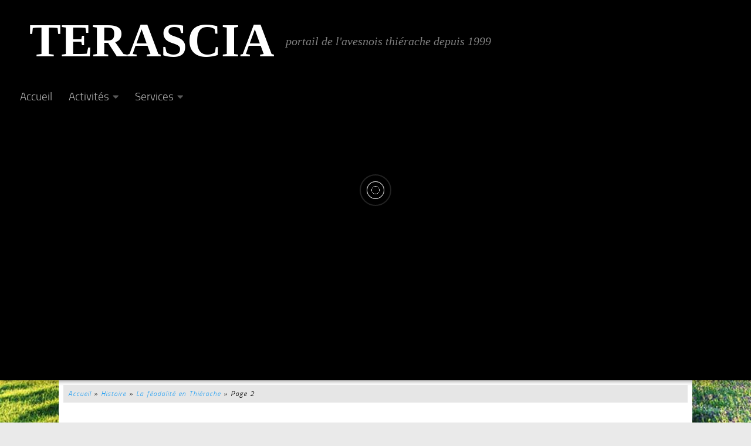

--- FILE ---
content_type: text/html; charset=UTF-8
request_url: https://www.terascia.com/la-feodalite-en-thierache/2/
body_size: 40772
content:
<!DOCTYPE html>
<html class="no-js" lang="fr-FR">
<head>
  <meta charset="UTF-8">
  <meta name="viewport" content="width=device-width, initial-scale=1.0">
  <link rel="profile" href="https://gmpg.org/xfn/11" />
  <link rel="pingback" href="https://www.terascia.com/xmlrpc.php">

  
<!-- MapPress Easy Google Maps Version:2.95.8 (https://www.mappresspro.com) -->
        <style id="wfc-base-style" type="text/css">
             .wfc-reset-menu-item-first-letter .navbar .nav>li>a:first-letter {font-size: inherit;}.format-icon:before {color: #5A5A5A;}article .format-icon.tc-hide-icon:before, .safari article.format-video .format-icon.tc-hide-icon:before, .chrome article.format-video .format-icon.tc-hide-icon:before, .safari article.format-image .format-icon.tc-hide-icon:before, .chrome article.format-image .format-icon.tc-hide-icon:before, .safari article.format-gallery .format-icon.tc-hide-icon:before, .safari article.attachment .format-icon.tc-hide-icon:before, .chrome article.format-gallery .format-icon.tc-hide-icon:before, .chrome article.attachment .format-icon.tc-hide-icon:before {content: none!important;}h2#tc-comment-title.tc-hide-icon:before {content: none!important;}.archive .archive-header h1.format-icon.tc-hide-icon:before {content: none!important;}.tc-sidebar h3.widget-title.tc-hide-icon:before {content: none!important;}.footer-widgets h3.widget-title.tc-hide-icon:before {content: none!important;}.tc-hide-icon i, i.tc-hide-icon {display: none !important;}.carousel-control {font-family: "Helvetica Neue", Helvetica, Arial, sans-serif;}.social-block a {font-size: 18px;}footer#footer .colophon .social-block a {font-size: 16px;}.social-block.widget_social a {font-size: 14px;}
        </style>
        <style id="wfc-style-fonts-site_title" type="text/css" data-origin="server">
/* Setting : Site title */ 
header#header .site-title a {
font-family : Century Gothic!important;
}

</style><style id="wfc-style-fonts-site_description" type="text/css" data-origin="server">
/* Setting : Site description */ 
#header p.site-description {
font-family : Century Gothic!important;
}

</style><meta name='robots' content='index, follow, max-image-preview:large, max-snippet:-1, max-video-preview:-1' />
<script>document.documentElement.className = document.documentElement.className.replace("no-js","js");</script>

	<!-- This site is optimized with the Yoast SEO plugin v26.7 - https://yoast.com/wordpress/plugins/seo/ -->
	<title>La féodalité en Thiérache - Page 2 sur 2 - Avesnois Thiérache</title>
	<link rel="canonical" href="https://www.terascia.com/la-feodalite-en-thierache/2/" />
	<link rel="prev" href="https://www.terascia.com/la-feodalite-en-thierache/" />
	<meta property="og:locale" content="fr_FR" />
	<meta property="og:type" content="article" />
	<meta property="og:title" content="La féodalité en Thiérache - Page 2 sur 2 - Avesnois Thiérache" />
	<meta property="og:description" content="Jacques CHAURAND nous raconte à nouveau «Alors se produisit comme souvent à cette époque, un coup de Théâtre qui allait bouleverser les résolutions. Voici que tout à coup se présente devant le camp de&#046;&#046;&#046;" />
	<meta property="og:url" content="https://www.terascia.com/la-feodalite-en-thierache/" />
	<meta property="og:site_name" content="TERASCIA" />
	<meta property="article:published_time" content="2012-05-23T06:56:17+00:00" />
	<meta property="article:modified_time" content="2016-06-27T15:36:36+00:00" />
	<meta property="og:image" content="https://www.terascia.com/wp-content/uploads/2012/05/bataille-crecy.jpg" />
	<meta property="og:image:width" content="400" />
	<meta property="og:image:height" content="345" />
	<meta property="og:image:type" content="image/jpeg" />
	<meta name="author" content="Avesnois Thiérache" />
	<meta name="twitter:label1" content="Écrit par" />
	<meta name="twitter:data1" content="Avesnois Thiérache" />
	<meta name="twitter:label2" content="Durée de lecture estimée" />
	<meta name="twitter:data2" content="21 minutes" />
	<script type="application/ld+json" class="yoast-schema-graph">{"@context":"https://schema.org","@graph":[{"@type":"Article","@id":"https://www.terascia.com/la-feodalite-en-thierache/2/#article","isPartOf":{"@id":"https://www.terascia.com/la-feodalite-en-thierache/"},"author":{"name":"Avesnois Thiérache","@id":"https://www.terascia.com/#/schema/person/afbbec3aad02e969f95328b2dd056365"},"headline":"La féodalité en Thiérache","datePublished":"2012-05-23T06:56:17+00:00","dateModified":"2016-06-27T15:36:36+00:00","mainEntityOfPage":{"@id":"https://www.terascia.com/la-feodalite-en-thierache/"},"wordCount":4177,"publisher":{"@id":"https://www.terascia.com/#/schema/person/afbbec3aad02e969f95328b2dd056365"},"image":{"@id":"https://www.terascia.com/la-feodalite-en-thierache/2/#primaryimage"},"thumbnailUrl":"https://www.terascia.com/wp-content/uploads/2012/05/bataille-crecy.jpg","keywords":["Château de Coucy","Enguerrand","Féodalité","Thiérache","Thomas de Marle"],"articleSection":["Histoire"],"inLanguage":"fr-FR"},{"@type":"WebPage","@id":"https://www.terascia.com/la-feodalite-en-thierache/","url":"https://www.terascia.com/la-feodalite-en-thierache/2/","name":"La féodalité en Thiérache - Page 2 sur 2 - Avesnois Thiérache","isPartOf":{"@id":"https://www.terascia.com/#website"},"primaryImageOfPage":{"@id":"https://www.terascia.com/la-feodalite-en-thierache/2/#primaryimage"},"image":{"@id":"https://www.terascia.com/la-feodalite-en-thierache/2/#primaryimage"},"thumbnailUrl":"https://www.terascia.com/wp-content/uploads/2012/05/bataille-crecy.jpg","datePublished":"2012-05-23T06:56:17+00:00","dateModified":"2016-06-27T15:36:36+00:00","breadcrumb":{"@id":"https://www.terascia.com/la-feodalite-en-thierache/2/#breadcrumb"},"inLanguage":"fr-FR","potentialAction":[{"@type":"ReadAction","target":["https://www.terascia.com/la-feodalite-en-thierache/2/"]}]},{"@type":"ImageObject","inLanguage":"fr-FR","@id":"https://www.terascia.com/la-feodalite-en-thierache/2/#primaryimage","url":"https://www.terascia.com/wp-content/uploads/2012/05/bataille-crecy.jpg","contentUrl":"https://www.terascia.com/wp-content/uploads/2012/05/bataille-crecy.jpg","width":400,"height":345},{"@type":"BreadcrumbList","@id":"https://www.terascia.com/la-feodalite-en-thierache/2/#breadcrumb","itemListElement":[{"@type":"ListItem","position":1,"name":"Accueil","item":"https://www.terascia.com/"},{"@type":"ListItem","position":2,"name":"Histoire","item":"https://www.terascia.com/histoire/"},{"@type":"ListItem","position":3,"name":"La féodalité en Thiérache"}]},{"@type":"WebSite","@id":"https://www.terascia.com/#website","url":"https://www.terascia.com/","name":"TERASCIA","description":"portail de l&#039;avesnois thiérache depuis 1999","publisher":{"@id":"https://www.terascia.com/#/schema/person/afbbec3aad02e969f95328b2dd056365"},"potentialAction":[{"@type":"SearchAction","target":{"@type":"EntryPoint","urlTemplate":"https://www.terascia.com/?s={search_term_string}"},"query-input":{"@type":"PropertyValueSpecification","valueRequired":true,"valueName":"search_term_string"}}],"inLanguage":"fr-FR"},{"@type":["Person","Organization"],"@id":"https://www.terascia.com/#/schema/person/afbbec3aad02e969f95328b2dd056365","name":"Avesnois Thiérache","image":{"@type":"ImageObject","inLanguage":"fr-FR","@id":"https://www.terascia.com/#/schema/person/image/","url":"https://www.terascia.com/wp-content/uploads/2023/01/logo_terascia_320.gif","contentUrl":"https://www.terascia.com/wp-content/uploads/2023/01/logo_terascia_320.gif","width":320,"height":115,"caption":"Avesnois Thiérache"},"logo":{"@id":"https://www.terascia.com/#/schema/person/image/"},"sameAs":["https://www.terascia.com"]}]}</script>
	<!-- / Yoast SEO plugin. -->


<link rel='dns-prefetch' href='//www.terascia.com' />
<link rel="alternate" type="application/rss+xml" title="TERASCIA &raquo; Flux" href="https://www.terascia.com/feed/" />
<link rel="alternate" type="application/rss+xml" title="TERASCIA &raquo; Flux des commentaires" href="https://www.terascia.com/comments/feed/" />
<link rel="alternate" title="oEmbed (JSON)" type="application/json+oembed" href="https://www.terascia.com/wp-json/oembed/1.0/embed?url=https%3A%2F%2Fwww.terascia.com%2Fla-feodalite-en-thierache%2F" />
<link rel="alternate" title="oEmbed (XML)" type="text/xml+oembed" href="https://www.terascia.com/wp-json/oembed/1.0/embed?url=https%3A%2F%2Fwww.terascia.com%2Fla-feodalite-en-thierache%2F&#038;format=xml" />
<style id='wp-emoji-styles-inline-css'>

	img.wp-smiley, img.emoji {
		display: inline !important;
		border: none !important;
		box-shadow: none !important;
		height: 1em !important;
		width: 1em !important;
		margin: 0 0.07em !important;
		vertical-align: -0.1em !important;
		background: none !important;
		padding: 0 !important;
	}
/*# sourceURL=wp-emoji-styles-inline-css */
</style>
<link rel='stylesheet' id='wp-block-library-css' href='https://www.terascia.com/wp-includes/css/dist/block-library/style.min.css?ver=a1cbec2c9b5a92c9687cd6b27196a11e' media='all' />
<style id='global-styles-inline-css'>
:root{--wp--preset--aspect-ratio--square: 1;--wp--preset--aspect-ratio--4-3: 4/3;--wp--preset--aspect-ratio--3-4: 3/4;--wp--preset--aspect-ratio--3-2: 3/2;--wp--preset--aspect-ratio--2-3: 2/3;--wp--preset--aspect-ratio--16-9: 16/9;--wp--preset--aspect-ratio--9-16: 9/16;--wp--preset--color--black: #000000;--wp--preset--color--cyan-bluish-gray: #abb8c3;--wp--preset--color--white: #ffffff;--wp--preset--color--pale-pink: #f78da7;--wp--preset--color--vivid-red: #cf2e2e;--wp--preset--color--luminous-vivid-orange: #ff6900;--wp--preset--color--luminous-vivid-amber: #fcb900;--wp--preset--color--light-green-cyan: #7bdcb5;--wp--preset--color--vivid-green-cyan: #00d084;--wp--preset--color--pale-cyan-blue: #8ed1fc;--wp--preset--color--vivid-cyan-blue: #0693e3;--wp--preset--color--vivid-purple: #9b51e0;--wp--preset--gradient--vivid-cyan-blue-to-vivid-purple: linear-gradient(135deg,rgb(6,147,227) 0%,rgb(155,81,224) 100%);--wp--preset--gradient--light-green-cyan-to-vivid-green-cyan: linear-gradient(135deg,rgb(122,220,180) 0%,rgb(0,208,130) 100%);--wp--preset--gradient--luminous-vivid-amber-to-luminous-vivid-orange: linear-gradient(135deg,rgb(252,185,0) 0%,rgb(255,105,0) 100%);--wp--preset--gradient--luminous-vivid-orange-to-vivid-red: linear-gradient(135deg,rgb(255,105,0) 0%,rgb(207,46,46) 100%);--wp--preset--gradient--very-light-gray-to-cyan-bluish-gray: linear-gradient(135deg,rgb(238,238,238) 0%,rgb(169,184,195) 100%);--wp--preset--gradient--cool-to-warm-spectrum: linear-gradient(135deg,rgb(74,234,220) 0%,rgb(151,120,209) 20%,rgb(207,42,186) 40%,rgb(238,44,130) 60%,rgb(251,105,98) 80%,rgb(254,248,76) 100%);--wp--preset--gradient--blush-light-purple: linear-gradient(135deg,rgb(255,206,236) 0%,rgb(152,150,240) 100%);--wp--preset--gradient--blush-bordeaux: linear-gradient(135deg,rgb(254,205,165) 0%,rgb(254,45,45) 50%,rgb(107,0,62) 100%);--wp--preset--gradient--luminous-dusk: linear-gradient(135deg,rgb(255,203,112) 0%,rgb(199,81,192) 50%,rgb(65,88,208) 100%);--wp--preset--gradient--pale-ocean: linear-gradient(135deg,rgb(255,245,203) 0%,rgb(182,227,212) 50%,rgb(51,167,181) 100%);--wp--preset--gradient--electric-grass: linear-gradient(135deg,rgb(202,248,128) 0%,rgb(113,206,126) 100%);--wp--preset--gradient--midnight: linear-gradient(135deg,rgb(2,3,129) 0%,rgb(40,116,252) 100%);--wp--preset--font-size--small: 13px;--wp--preset--font-size--medium: 20px;--wp--preset--font-size--large: 36px;--wp--preset--font-size--x-large: 42px;--wp--preset--spacing--20: 0.44rem;--wp--preset--spacing--30: 0.67rem;--wp--preset--spacing--40: 1rem;--wp--preset--spacing--50: 1.5rem;--wp--preset--spacing--60: 2.25rem;--wp--preset--spacing--70: 3.38rem;--wp--preset--spacing--80: 5.06rem;--wp--preset--shadow--natural: 6px 6px 9px rgba(0, 0, 0, 0.2);--wp--preset--shadow--deep: 12px 12px 50px rgba(0, 0, 0, 0.4);--wp--preset--shadow--sharp: 6px 6px 0px rgba(0, 0, 0, 0.2);--wp--preset--shadow--outlined: 6px 6px 0px -3px rgb(255, 255, 255), 6px 6px rgb(0, 0, 0);--wp--preset--shadow--crisp: 6px 6px 0px rgb(0, 0, 0);}:where(.is-layout-flex){gap: 0.5em;}:where(.is-layout-grid){gap: 0.5em;}body .is-layout-flex{display: flex;}.is-layout-flex{flex-wrap: wrap;align-items: center;}.is-layout-flex > :is(*, div){margin: 0;}body .is-layout-grid{display: grid;}.is-layout-grid > :is(*, div){margin: 0;}:where(.wp-block-columns.is-layout-flex){gap: 2em;}:where(.wp-block-columns.is-layout-grid){gap: 2em;}:where(.wp-block-post-template.is-layout-flex){gap: 1.25em;}:where(.wp-block-post-template.is-layout-grid){gap: 1.25em;}.has-black-color{color: var(--wp--preset--color--black) !important;}.has-cyan-bluish-gray-color{color: var(--wp--preset--color--cyan-bluish-gray) !important;}.has-white-color{color: var(--wp--preset--color--white) !important;}.has-pale-pink-color{color: var(--wp--preset--color--pale-pink) !important;}.has-vivid-red-color{color: var(--wp--preset--color--vivid-red) !important;}.has-luminous-vivid-orange-color{color: var(--wp--preset--color--luminous-vivid-orange) !important;}.has-luminous-vivid-amber-color{color: var(--wp--preset--color--luminous-vivid-amber) !important;}.has-light-green-cyan-color{color: var(--wp--preset--color--light-green-cyan) !important;}.has-vivid-green-cyan-color{color: var(--wp--preset--color--vivid-green-cyan) !important;}.has-pale-cyan-blue-color{color: var(--wp--preset--color--pale-cyan-blue) !important;}.has-vivid-cyan-blue-color{color: var(--wp--preset--color--vivid-cyan-blue) !important;}.has-vivid-purple-color{color: var(--wp--preset--color--vivid-purple) !important;}.has-black-background-color{background-color: var(--wp--preset--color--black) !important;}.has-cyan-bluish-gray-background-color{background-color: var(--wp--preset--color--cyan-bluish-gray) !important;}.has-white-background-color{background-color: var(--wp--preset--color--white) !important;}.has-pale-pink-background-color{background-color: var(--wp--preset--color--pale-pink) !important;}.has-vivid-red-background-color{background-color: var(--wp--preset--color--vivid-red) !important;}.has-luminous-vivid-orange-background-color{background-color: var(--wp--preset--color--luminous-vivid-orange) !important;}.has-luminous-vivid-amber-background-color{background-color: var(--wp--preset--color--luminous-vivid-amber) !important;}.has-light-green-cyan-background-color{background-color: var(--wp--preset--color--light-green-cyan) !important;}.has-vivid-green-cyan-background-color{background-color: var(--wp--preset--color--vivid-green-cyan) !important;}.has-pale-cyan-blue-background-color{background-color: var(--wp--preset--color--pale-cyan-blue) !important;}.has-vivid-cyan-blue-background-color{background-color: var(--wp--preset--color--vivid-cyan-blue) !important;}.has-vivid-purple-background-color{background-color: var(--wp--preset--color--vivid-purple) !important;}.has-black-border-color{border-color: var(--wp--preset--color--black) !important;}.has-cyan-bluish-gray-border-color{border-color: var(--wp--preset--color--cyan-bluish-gray) !important;}.has-white-border-color{border-color: var(--wp--preset--color--white) !important;}.has-pale-pink-border-color{border-color: var(--wp--preset--color--pale-pink) !important;}.has-vivid-red-border-color{border-color: var(--wp--preset--color--vivid-red) !important;}.has-luminous-vivid-orange-border-color{border-color: var(--wp--preset--color--luminous-vivid-orange) !important;}.has-luminous-vivid-amber-border-color{border-color: var(--wp--preset--color--luminous-vivid-amber) !important;}.has-light-green-cyan-border-color{border-color: var(--wp--preset--color--light-green-cyan) !important;}.has-vivid-green-cyan-border-color{border-color: var(--wp--preset--color--vivid-green-cyan) !important;}.has-pale-cyan-blue-border-color{border-color: var(--wp--preset--color--pale-cyan-blue) !important;}.has-vivid-cyan-blue-border-color{border-color: var(--wp--preset--color--vivid-cyan-blue) !important;}.has-vivid-purple-border-color{border-color: var(--wp--preset--color--vivid-purple) !important;}.has-vivid-cyan-blue-to-vivid-purple-gradient-background{background: var(--wp--preset--gradient--vivid-cyan-blue-to-vivid-purple) !important;}.has-light-green-cyan-to-vivid-green-cyan-gradient-background{background: var(--wp--preset--gradient--light-green-cyan-to-vivid-green-cyan) !important;}.has-luminous-vivid-amber-to-luminous-vivid-orange-gradient-background{background: var(--wp--preset--gradient--luminous-vivid-amber-to-luminous-vivid-orange) !important;}.has-luminous-vivid-orange-to-vivid-red-gradient-background{background: var(--wp--preset--gradient--luminous-vivid-orange-to-vivid-red) !important;}.has-very-light-gray-to-cyan-bluish-gray-gradient-background{background: var(--wp--preset--gradient--very-light-gray-to-cyan-bluish-gray) !important;}.has-cool-to-warm-spectrum-gradient-background{background: var(--wp--preset--gradient--cool-to-warm-spectrum) !important;}.has-blush-light-purple-gradient-background{background: var(--wp--preset--gradient--blush-light-purple) !important;}.has-blush-bordeaux-gradient-background{background: var(--wp--preset--gradient--blush-bordeaux) !important;}.has-luminous-dusk-gradient-background{background: var(--wp--preset--gradient--luminous-dusk) !important;}.has-pale-ocean-gradient-background{background: var(--wp--preset--gradient--pale-ocean) !important;}.has-electric-grass-gradient-background{background: var(--wp--preset--gradient--electric-grass) !important;}.has-midnight-gradient-background{background: var(--wp--preset--gradient--midnight) !important;}.has-small-font-size{font-size: var(--wp--preset--font-size--small) !important;}.has-medium-font-size{font-size: var(--wp--preset--font-size--medium) !important;}.has-large-font-size{font-size: var(--wp--preset--font-size--large) !important;}.has-x-large-font-size{font-size: var(--wp--preset--font-size--x-large) !important;}
/*# sourceURL=global-styles-inline-css */
</style>

<style id='classic-theme-styles-inline-css'>
/*! This file is auto-generated */
.wp-block-button__link{color:#fff;background-color:#32373c;border-radius:9999px;box-shadow:none;text-decoration:none;padding:calc(.667em + 2px) calc(1.333em + 2px);font-size:1.125em}.wp-block-file__button{background:#32373c;color:#fff;text-decoration:none}
/*# sourceURL=/wp-includes/css/classic-themes.min.css */
</style>
<link rel='stylesheet' id='cookie-law-info-css' href='https://www.terascia.com/wp-content/plugins/cookie-law-info/legacy/public/css/cookie-law-info-public.css?ver=3.3.9.1' media='all' />
<link rel='stylesheet' id='cookie-law-info-gdpr-css' href='https://www.terascia.com/wp-content/plugins/cookie-law-info/legacy/public/css/cookie-law-info-gdpr.css?ver=3.3.9.1' media='all' />
<link rel='stylesheet' id='mappress-css' href='https://www.terascia.com/wp-content/plugins/mappress-google-maps-for-wordpress/css/mappress.css?ver=2.95.8' media='all' />
<link rel='stylesheet' id='responsive-lightbox-swipebox-css' href='https://www.terascia.com/wp-content/plugins/responsive-lightbox/assets/swipebox/swipebox.min.css?ver=1.5.2' media='all' />
<link rel='stylesheet' id='hph-front-style-css' href='https://www.terascia.com/wp-content/themes/hueman-pro/addons/assets/front/css/hph-front.min.css?ver=1.4.29' media='all' />
<link rel='stylesheet' id='hueman-main-style-css' href='https://www.terascia.com/wp-content/themes/hueman-pro/assets/front/css/main.min.css?ver=1.4.29' media='all' />
<style id='hueman-main-style-inline-css'>
body { font-size:1.00rem; }@media only screen and (min-width: 720px) {
        .nav > li { font-size:1.00rem; }
      }.container-inner { max-width: 1080px; }::selection { background-color: #82b965; }
::-moz-selection { background-color: #82b965; }a,a>span.hu-external::after,.themeform label .required,#flexslider-featured .flex-direction-nav .flex-next:hover,#flexslider-featured .flex-direction-nav .flex-prev:hover,.post-hover:hover .post-title a,.post-title a:hover,.sidebar.s1 .post-nav li a:hover i,.content .post-nav li a:hover i,.post-related a:hover,.sidebar.s1 .widget_rss ul li a,#footer .widget_rss ul li a,.sidebar.s1 .widget_calendar a,#footer .widget_calendar a,.sidebar.s1 .alx-tab .tab-item-category a,.sidebar.s1 .alx-posts .post-item-category a,.sidebar.s1 .alx-tab li:hover .tab-item-title a,.sidebar.s1 .alx-tab li:hover .tab-item-comment a,.sidebar.s1 .alx-posts li:hover .post-item-title a,#footer .alx-tab .tab-item-category a,#footer .alx-posts .post-item-category a,#footer .alx-tab li:hover .tab-item-title a,#footer .alx-tab li:hover .tab-item-comment a,#footer .alx-posts li:hover .post-item-title a,.comment-tabs li.active a,.comment-awaiting-moderation,.child-menu a:hover,.child-menu .current_page_item > a,.wp-pagenavi a{ color: #82b965; }input[type="submit"],.themeform button[type="submit"],.sidebar.s1 .sidebar-top,.sidebar.s1 .sidebar-toggle,#flexslider-featured .flex-control-nav li a.flex-active,.post-tags a:hover,.sidebar.s1 .widget_calendar caption,#footer .widget_calendar caption,.author-bio .bio-avatar:after,.commentlist li.bypostauthor > .comment-body:after,.commentlist li.comment-author-admin > .comment-body:after{ background-color: #82b965; }.post-format .format-container { border-color: #82b965; }.sidebar.s1 .alx-tabs-nav li.active a,#footer .alx-tabs-nav li.active a,.comment-tabs li.active a,.wp-pagenavi a:hover,.wp-pagenavi a:active,.wp-pagenavi span.current{ border-bottom-color: #82b965!important; }.sidebar.s2 .post-nav li a:hover i,
.sidebar.s2 .widget_rss ul li a,
.sidebar.s2 .widget_calendar a,
.sidebar.s2 .alx-tab .tab-item-category a,
.sidebar.s2 .alx-posts .post-item-category a,
.sidebar.s2 .alx-tab li:hover .tab-item-title a,
.sidebar.s2 .alx-tab li:hover .tab-item-comment a,
.sidebar.s2 .alx-posts li:hover .post-item-title a { color: #3b8dbd; }
.sidebar.s2 .sidebar-top,.sidebar.s2 .sidebar-toggle,.post-comments,.jp-play-bar,.jp-volume-bar-value,.sidebar.s2 .widget_calendar caption{ background-color: #3b8dbd; }.sidebar.s2 .alx-tabs-nav li.active a { border-bottom-color: #3b8dbd; }
.post-comments::before { border-right-color: #3b8dbd; }
      .is-scrolled #header #nav-mobile { background-color: #454e5c; background-color: rgba(69,78,92,0.90) }img { -webkit-border-radius: 6px; border-radius: 6px; }body {background: #eaeaea url(https://www.terascia.com/wp-content/uploads/2023/04/sli-printemps.jpg) no-repeat center center;background-attachment:fixed;background-size: cover;}

#ha-large-header .pc-section-slider { height:90vh!important }
#pro_slider_header_bg_czr_module.slider-ready .carousel-caption-wrapper { background:rgba(34,34,34,0.65); }
#ha-large-header .btn-skin { background-color : #82b965}
/*# sourceURL=hueman-main-style-inline-css */
</style>
<link rel='stylesheet' id='theme-stylesheet-css' href='https://www.terascia.com/wp-content/themes/terascia-hueman-pro/style.css?ver=1.0' media='all' />
<link rel='stylesheet' id='hueman-font-awesome-css' href='https://www.terascia.com/wp-content/themes/hueman-pro/assets/front/css/font-awesome.min.css?ver=1.4.29' media='all' />
<style id='divi-builder-style-inline-inline-css'>
#wp-admin-bar-et-use-visual-builder a:before{font-family:ETmodules!important;content:"\e625";font-size:30px!important;width:28px;margin-top:-3px;color:#974df3!important}#wp-admin-bar-et-use-visual-builder:hover a:before{color:#fff!important}#wp-admin-bar-et-use-visual-builder:hover a,#wp-admin-bar-et-use-visual-builder a:hover{transition:background-color .5s ease;-webkit-transition:background-color .5s ease;-moz-transition:background-color .5s ease;background-color:#7e3bd0!important;color:#fff!important}* html .clearfix,:first-child+html .clearfix{zoom:1}.iphone .et_pb_section_video_bg video::-webkit-media-controls-start-playback-button{display:none!important;-webkit-appearance:none}.et_mobile_device .et_pb_section_parallax .et_pb_parallax_css{background-attachment:scroll}.et-social-facebook a.icon:before{content:"\e093"}.et-social-twitter a.icon:before{content:"\e094"}.et-social-google-plus a.icon:before{content:"\e096"}.et-social-instagram a.icon:before{content:"\e09a"}.et-social-rss a.icon:before{content:"\e09e"}.ai1ec-single-event:after{content:" ";display:table;clear:both}.evcal_event_details .evcal_evdata_cell .eventon_details_shading_bot.eventon_details_shading_bot{z-index:3}.wp-block-divi-layout{margin-bottom:1em}#et-boc .et-l{text-shadow:none}#et-boc .et-l .hentry,#et-boc .et-l a,#et-boc .et-l a:active,#et-boc .et-l blockquote,#et-boc .et-l div,#et-boc .et-l em,#et-boc .et-l form,#et-boc .et-l h1,#et-boc .et-l h2,#et-boc .et-l h3,#et-boc .et-l h4,#et-boc .et-l h5,#et-boc .et-l h6,#et-boc .et-l hr,#et-boc .et-l iframe,#et-boc .et-l img,#et-boc .et-l input,#et-boc .et-l label,#et-boc .et-l li,#et-boc .et-l object,#et-boc .et-l ol,#et-boc .et-l p,#et-boc .et-l span,#et-boc .et-l strong,#et-boc .et-l textarea,#et-boc .et-l ul,#et-boc .et-l video{text-align:inherit;margin:0;padding:0;border:none;outline:0;vertical-align:baseline;background:transparent;letter-spacing:normal;color:inherit;box-shadow:none;-webkit-box-shadow:none;-moz-box-shadow:none;text-shadow:inherit;border-radius:0;-moz-border-radius:0;-webkit-border-radius:0;transition:none}#et-boc .et-l h1,#et-boc .et-l h2,#et-boc .et-l h3,#et-boc .et-l h4,#et-boc .et-l h5,#et-boc .et-l h6{line-height:1em;padding-bottom:10px;font-weight:500;text-transform:none;font-style:normal}#et-boc .et-l ol,#et-boc .et-l ul{list-style:none;text-align:inherit}#et-boc .et-l ol li,#et-boc .et-l ul li{padding-left:0;background:none;margin-left:0}#et-boc .et-l blockquote{quotes:none}#et-boc .et-l blockquote:after,#et-boc .et-l blockquote:before{content:"";content:none}#et-boc .et-l :focus{outline:0}#et-boc .et-l article,#et-boc .et-l aside,#et-boc .et-l footer,#et-boc .et-l header,#et-boc .et-l hgroup,#et-boc .et-l nav,#et-boc .et-l section{display:block}#et-boc .et-l input[type=email],#et-boc .et-l input[type=number],#et-boc .et-l input[type=password],#et-boc .et-l input[type=text]{height:49px}#et-boc .et-l a{text-decoration:none!important}#et-boc .et-l p{padding-bottom:1em;color:inherit!important}#et-boc .et-l p:last-of-type{padding-bottom:0}#et-boc .et-l img{max-width:100%;height:auto}#et-boc .et-l embed,#et-boc .et-l iframe,#et-boc .et-l object,#et-boc .et-l video{max-width:100%}.et-db #et-boc .et-l .et_pb_widget_area .enigma_sidebar_widget #searchform .input-group-btn,.et-db #et-boc .et-l .et_pb_widget_area .widget_search .large-2,.et-db #et-boc .et-l .et_pb_widget_area .widget_search .small-2,.et-db #et-boc .et-l .et_pb_widget_area .widget_search>form>.input-group>span.input-group-btn{position:absolute;top:0;right:0;z-index:5;width:80px}.et-db #et-boc .et-l .et_pb_module a{color:#2ea3f2}.et-db #et-boc .et-l .et_pb_module .sticky h2,.et-db #et-boc .et-l .et_pb_module h2 a{color:inherit!important}.et-db #et-boc .et-l .et_pb_module input{margin:0}.et-db #et-boc .et-l .et_pb_module .post-meta{position:relative}.et-db #et-boc .et-l .et_pb_bg_layout_dark a{color:#fff}.et-db #et-boc .et-l .et-pb-slider-arrows a:before,.et-db #et-boc .et-l .et_pb_video_play:before,.et-db #et-boc .et-l ul.et_pb_member_social_links a:before{color:inherit}.et-db #et-boc .et-l ul.et_pb_social_media_follow .et_pb_social_icon a.icon{top:auto;position:relative}.et-db #et-boc .et-l .clearfix{clear:none;display:inline;display:initial}.et-db #et-boc .et-l address.clearfix,.et-db #et-boc .et-l article.clearfix,.et-db #et-boc .et-l aside.clearfix,.et-db #et-boc .et-l blockquote.clearfix,.et-db #et-boc .et-l canvas.clearfix,.et-db #et-boc .et-l dd.clearfix,.et-db #et-boc .et-l div.clearfix,.et-db #et-boc .et-l dl.clearfix,.et-db #et-boc .et-l fieldset.clearfix,.et-db #et-boc .et-l figcaption.clearfix,.et-db #et-boc .et-l figure.clearfix,.et-db #et-boc .et-l footer.clearfix,.et-db #et-boc .et-l form.clearfix,.et-db #et-boc .et-l h1.clearfix,.et-db #et-boc .et-l h2.clearfix,.et-db #et-boc .et-l h3.clearfix,.et-db #et-boc .et-l h4.clearfix,.et-db #et-boc .et-l h5.clearfix,.et-db #et-boc .et-l h6.clearfix,.et-db #et-boc .et-l header.clearfix,.et-db #et-boc .et-l hgroup.clearfix,.et-db #et-boc .et-l hr.clearfix,.et-db #et-boc .et-l main.clearfix,.et-db #et-boc .et-l nav.clearfix,.et-db #et-boc .et-l noscript.clearfix,.et-db #et-boc .et-l ol.clearfix,.et-db #et-boc .et-l output.clearfix,.et-db #et-boc .et-l p.clearfix,.et-db #et-boc .et-l pre.clearfix,.et-db #et-boc .et-l section.clearfix,.et-db #et-boc .et-l table.clearfix,.et-db #et-boc .et-l tfoot.clearfix,.et-db #et-boc .et-l ul.clearfix,.et-db #et-boc .et-l video.clearfix{display:block}.et-db #et-boc .et-l .et_main_video_container *,.et-db #et-boc .et-l .et_pb_slide_video *,.et-db #et-boc .et-l .et_pb_video_box *{height:auto}.et-db #et-boc .et-l .et_main_video_container iframe,.et-db #et-boc .et-l .et_pb_slide_video iframe,.et-db #et-boc .et-l .et_pb_video_box iframe{height:100%}.et-db #et-boc .et-l .et_pb_module ul{overflow:visible}.et-db #et-boc .et-l .et_pb_module ol,.et-db #et-boc .et-l .et_pb_module ul,ol .et-db #et-boc .et-l .et_pb_module,ul .et-db #et-boc .et-l .et_pb_module{background:transparent}.et-db #et-boc .et-l .et_pb_module h3{display:block!important}.et-db #et-boc .et-l .et_pb_module img{max-width:100%;margin:0;border:none;padding:0;background:none;border-radius:0}.et-db #et-boc .et-l .et_pb_module img:hover{opacity:1;box-shadow:none}.et-db #et-boc .et-l .et_pb_module a:not(.wc-forward),.et-db #et-boc .et-l .et_pb_module h1 a,.et-db #et-boc .et-l .et_pb_module h2 a,.et-db #et-boc .et-l .et_pb_module h3 a,.et-db #et-boc .et-l .et_pb_module h4 a,.et-db #et-boc .et-l .et_pb_module h5 a,.et-db #et-boc .et-l .et_pb_module h6 a{line-height:1em;padding-bottom:10px;font-weight:500;text-transform:none;font-style:normal}.et-db #et-boc .et-l .et_pb_module .entry-featured-image-url{padding-bottom:0}.et-db #et-boc .et-l .et_pb_module blockquote{margin:20px 0 30px;padding-left:20px;border-left:5px solid;border-color:#2ea3f2;font-style:normal}.et-db #et-boc .et-l .et_pb_module input[type=radio]{margin-right:7px}.et-db #et-boc .et-l .et_pb_module input.text:not(.qty),.et-db #et-boc .et-l .et_pb_module input.title,.et-db #et-boc .et-l .et_pb_module input[type=email],.et-db #et-boc .et-l .et_pb_module input[type=password],.et-db #et-boc .et-l .et_pb_module input[type=tel],.et-db #et-boc .et-l .et_pb_module input[type=text],.et-db #et-boc .et-l .et_pb_module input select,.et-db #et-boc .et-l .et_pb_module input textarea{border:1px solid #bbb;color:#4e4e4e;padding:5px 10px;height:auto;width:auto}.et-db #et-boc .et-l .et_pb_module #email{width:100%}.et-db #et-boc .et-l .et-pb-slider-arrows a{color:inherit}.et-db #et-boc .et-l .et_pb_post .post-meta a{color:inherit!important}.et-db #et-boc .et-l .et_pb_counter_amount_number{letter-spacing:inherit;text-decoration:inherit}.et-db #et-boc .et-l .et_pb_blurb img{width:inherit}.et-db #et-boc .et-l .comment-content *,.et-db #et-boc .et-l .et_pb_blurb_container,.et-db #et-boc .et-l .et_pb_blurb_container *,.et-db #et-boc .et-l .et_pb_blurb_content,.et-db #et-boc .et-l .et_pb_newsletter_button_text,.et-db #et-boc .et-l .et_pb_newsletter_description *,.et-db #et-boc .et-l .et_pb_promo_description,.et-db #et-boc .et-l .et_pb_promo_description *{letter-spacing:inherit}.et-db #et-boc .et-l .et_pb_image img{width:inherit}.et-db #et-boc .et-l .et_pb_image a{line-height:0;padding-bottom:0}.et-db #et-boc .et-l .et_pb_newsletter_description{letter-spacing:inherit}.et-db #et-boc .et-l .et_pb_newsletter_form p input{background-color:#fff!important;width:100%!important}.et-db #et-boc .et-l .et_pb_text *{letter-spacing:inherit}.et-db #et-boc .et-l .et-db .et_pb_section{background-color:transparent}.et-db #et-boc .et-l .et_pb_section *{-webkit-font-smoothing:antialiased}.et-db #et-boc .et-l .pagination{width:100%;clear:both}.et-db #et-boc .et-l .pagination:after,.et-db #et-boc .et-l .pagination:before{visibility:hidden}.et-db #et-boc .et-l .pagination a{width:auto;border:none;background:transparent}.et-db #et-boc .et-l .wp-pagenavi{text-align:right;border-top:1px solid #e2e2e2;padding-top:13px;clear:both;margin-bottom:30px}.et-db #et-boc .et-l .wp-pagenavi a,.et-db #et-boc .et-l .wp-pagenavi span{color:#666;margin:0 5px;text-decoration:none;font-size:14px!important;font-weight:400!important;border:none!important}.et-db #et-boc .et-l .wp-pagenavi .nextpostslink,.et-db #et-boc .et-l .wp-pagenavi .previouspostslink{color:#999!important}.et-db #et-boc .et-l .wp-pagenavi a:hover,.et-db #et-boc .et-l .wp-pagenavi span.current{color:#82c0c7!important}.et-db #et-boc .et-l .nav-previous{float:left}.et-db #et-boc .et-l .nav-next{float:right}.et-db #et-boc .et-l article .et_pb_text_color_light,.et-db #et-boc .et-l article .et_pb_text_color_light a,.et-db #et-boc .et-l article .et_pb_text_color_light a:hover,.et-db #et-boc .et-l article .et_pb_text_color_light a:visited,.et-db #et-boc .et-l article .et_pb_text_color_light blockquote{color:#fff}.et-db #et-boc .et-l .et_pb_posts .et_pb_post{padding:0;border-top:none;border-left:0;border-right:0;border-bottom:none;background:transparent;width:100%;margin-top:0}.et-db #et-boc .et-l .et_pb_posts .et_pb_post .entry-title a,.et-db #et-boc .et-l .et_pb_posts .et_pb_post .post-content,.et-db #et-boc .et-l .et_pb_posts .et_pb_post .post-content *,.et-db #et-boc .et-l .et_pb_posts .et_pb_post .post-meta a,.et-db #et-boc .et-l .et_pb_posts .et_pb_post .post-meta span{letter-spacing:inherit}.et-db #et-boc .et-l .et_pb_blog_grid blockquote:before,.et-db #et-boc .et-l .et_pb_posts blockquote:before{display:none}.et-db #et-boc .et-l .et_pb_blog_grid a.more-link,.et-db #et-boc .et-l .et_pb_posts a.more-link{position:relative;color:inherit!important;font-size:inherit;background-color:transparent!important;float:none!important;padding:0!important;text-transform:none;line-height:normal;display:block;font-family:inherit;bottom:auto;right:auto}.et-db #et-boc .et-l .et_pb_blog_grid .column{width:100%;margin:0}.et-db #et-boc .et-l .et_pb_blog_grid .et_pb_post{padding:19px!important;background-image:none!important;float:none;width:100%;margin-top:0}.et-db #et-boc .et-l .et_pb_blog_grid .et_pb_image_container{max-width:none}.et-db #et-boc .et-l .et_pb_blog_grid_wrapper .et_pb_blog_grid article{border-bottom:1px solid #ddd!important}.et-db #et-boc .et-l .et_pb_grid_item.entry{padding:0}.et-db #et-boc .et-l .et_pb_module ul,.et-db #et-boc .et-l ul.et_pb_module{margin:0}.et-db #et-boc .et-l .et_pb_module li{list-style:none}.et-db #et-boc .et-l .et_pb_module a,.et-db #et-boc .et-l .et_pb_module a:hover{text-decoration:none}.et-db #et-boc .et-l .et_pb_module h1,.et-db #et-boc .et-l .et_pb_module h2,.et-db #et-boc .et-l .et_pb_module h3,.et-db #et-boc .et-l .et_pb_module h4,.et-db #et-boc .et-l .et_pb_module h5,.et-db #et-boc .et-l .et_pb_module h6{margin:0;text-align:inherit}.et-db #et-boc .et-l .et_pb_module .column{padding:0}.et-db #et-boc .et-l .et_pb_module p{margin:0;text-align:inherit}.et-db #et-boc .et-l .et_pb_module a:focus{outline:none}.et-db #et-boc .et-l .et_pb_module img{display:inline}.et-db #et-boc .et-l .et_pb_module span.percent-value{font-size:inherit;letter-spacing:inherit}.et-db #et-boc .et-l .et_pb_module .hentry{box-shadow:none}.et-db #et-boc .et-l .et_pb_blurb_content ol,.et-db #et-boc .et-l .et_pb_blurb_content ul,.et-db #et-boc .et-l .et_pb_code ol,.et-db #et-boc .et-l .et_pb_code ul,.et-db #et-boc .et-l .et_pb_fullwidth_header .header-content ol,.et-db #et-boc .et-l .et_pb_fullwidth_header .header-content ul,.et-db #et-boc .et-l .et_pb_newsletter_description_content ol,.et-db #et-boc .et-l .et_pb_newsletter_description_content ul,.et-db #et-boc .et-l .et_pb_promo_description ol,.et-db #et-boc .et-l .et_pb_promo_description ul,.et-db #et-boc .et-l .et_pb_slide_content ol,.et-db #et-boc .et-l .et_pb_slide_content ul,.et-db #et-boc .et-l .et_pb_tab ol,.et-db #et-boc .et-l .et_pb_tab ul,.et-db #et-boc .et-l .et_pb_team_member_description ol,.et-db #et-boc .et-l .et_pb_team_member_description ul,.et-db #et-boc .et-l .et_pb_testimonial_description_inner ol,.et-db #et-boc .et-l .et_pb_testimonial_description_inner ul,.et-db #et-boc .et-l .et_pb_text ol,.et-db #et-boc .et-l .et_pb_text ul,.et-db #et-boc .et-l .et_pb_toggle_content ol,.et-db #et-boc .et-l .et_pb_toggle_content ul{margin-top:15px;margin-bottom:15px;margin-left:25px}.et-db #et-boc .et-l .et_pb_blurb_content ul li,.et-db #et-boc .et-l .et_pb_code ul li,.et-db #et-boc .et-l .et_pb_fullwidth_header .header-content ul li,.et-db #et-boc .et-l .et_pb_newsletter_description_content ul li,.et-db #et-boc .et-l .et_pb_promo_description ul li,.et-db #et-boc .et-l .et_pb_slide_content ul li,.et-db #et-boc .et-l .et_pb_tab ul li,.et-db #et-boc .et-l .et_pb_team_member_description ul li,.et-db #et-boc .et-l .et_pb_testimonial_description_inner ul li,.et-db #et-boc .et-l .et_pb_text ul li,.et-db #et-boc .et-l .et_pb_toggle_content ul li{list-style:disc}.et-db #et-boc .et-l .et_pb_blurb_content ol li,.et-db #et-boc .et-l .et_pb_code ol li,.et-db #et-boc .et-l .et_pb_fullwidth_header .header-content ol li,.et-db #et-boc .et-l .et_pb_newsletter_description_content ol li,.et-db #et-boc .et-l .et_pb_promo_description ol li,.et-db #et-boc .et-l .et_pb_slide_content ol li,.et-db #et-boc .et-l .et_pb_tab ol li,.et-db #et-boc .et-l .et_pb_team_member_description ol li,.et-db #et-boc .et-l .et_pb_testimonial_description_inner ol li,.et-db #et-boc .et-l .et_pb_text ol li,.et-db #et-boc .et-l .et_pb_toggle_content ol li{list-style:decimal}.et-db #et-boc .et-l .et_pb_section{margin-bottom:0}.et-db #et-boc .et-l .widget .widget-title,.et-db #et-boc .et-l .widget a{color:inherit}.et-db #et-boc .et-l span.et_portfolio_image{position:relative;display:block}.et-db #et-boc .et-l span.et_portfolio_image img{display:block}.et-db #et-boc .et-l .et_audio_container .mejs-time.mejs-currenttime-container.custom{line-height:18px}.et-db #et-boc .et-l hr.et_pb_module{background-color:transparent;background-image:none;margin:0;padding:0}.et-db #et-boc .et-l .et-pb-slider-arrows a,.et-db #et-boc .et-l .et_pb_blurb_container h4 a,.et-db #et-boc .et-l .et_pb_module .post-meta a,.et-db #et-boc .et-l .et_pb_module h2 a,.et-db #et-boc .et-l .et_pb_module li a,.et-db #et-boc .et-l .et_pb_portfolio_item a,.et-db #et-boc .et-l .et_pb_testimonial_meta a{border-bottom:none}.et-db #et-boc .et-l .et_pb_portfolio_filter a{letter-spacing:inherit;line-height:inherit}.et-db #et-boc .et-l .et_pb_portfolio img{width:100%}.et-db #et-boc .et-l .et_pb_filterable_portfolio.et_pb_filterable_portfolio_grid .hentry,.et-db #et-boc .et-l .et_pb_fullwidth_portfolio .hentry,.et-db #et-boc .et-l .et_pb_portfolio_grid .hentry{padding:0;border:none;clear:none}.et-db #et-boc .et-l .et_pb_filterable_portfolio .hentry:after,.et-db #et-boc .et-l .et_pb_fullwidth_portfolio .hentry:after,.et-db #et-boc .et-l .et_pb_portfolio .hentry:after,.et-db #et-boc .et-l .et_pb_portfolio_grid .hentry:after{background:transparent}.et-db #et-boc .et-l .et_pb_filterable_portfolio_grid .et_pb_portfolio_item h2{font-size:26px}.et-db #et-boc .et-l .et_pb_filterable_portfolio .et_pb_portfolio_filter a{max-width:none}.et-db #et-boc .et-l .et_pb_filterable_portfolio .et_pb_portfolio_filter li{color:#666}.et-db #et-boc .et-l .et_pb_filterable_portfolio .et_pb_portfolio_filter li a{color:inherit!important}.et-db #et-boc .et-l .et_pb_filterable_portfolio .et_pb_portfolio_filter li a:hover{color:#666!important}.et-db #et-boc .et-l .et_pb_filterable_portfolio h2 a{letter-spacing:inherit}.et-db #et-boc .et-l .et_pb_portfolio_filters li a.active{color:#82c0c7!important}.et-db #et-boc .et-l .et_pb_module .hentry.has-post-thumbnail:first-child{margin-top:0}.et-db #et-boc .et-l .et_pb_portfolio_items .hentry,.et-db #et-boc .et-l .format-quote.hentry{padding:0}.et-db #et-boc .et-l .et-bg-layout-dark{text-shadow:none;color:inherit}.et-db #et-boc .et-l .et_pb_slide_image img{margin:0}.et-db #et-boc .et-l .et_pb_slide_description h2{line-height:1em;padding-bottom:10px}.et-db #et-boc .et-l .et_pb_slider .mejs-offscreen{display:none}.et-db #et-boc .et-l .et_pb_slide_content *{letter-spacing:inherit}.et-db #et-boc .et-l .et_pb_countdown_timer .section{width:auto}.et-db #et-boc .et-l .et_pb_widget_area{max-width:100%}.et-db #et-boc .et-l .et_pb_widget_area #searchform,.et-db #et-boc .et-l .et_pb_widget_area #searchform #s,.et-db #et-boc .et-l .et_pb_widget_area *,.et-db #et-boc .et-l .et_pb_widget_area input.search-field{max-width:100%;word-wrap:break-word;box-sizing:border-box;-webkit-box-sizing:border-box;-moz-box-sizing:border-box}.et-db #et-boc .et-l .et_pb_widget_area .widget{border:none;background:transparent;padding:0;box-shadow:none}.et-db #et-boc .et-l .et_pb_widget_area .widget:after{background:transparent}.et-db #et-boc .et-l .et_pb_widget_area .widget-title{border-bottom:none}.et-db #et-boc .et-l .et_pb_widget_area>.widget-title:not(:first-child){margin-top:30px}.et-db #et-boc .et-l .et_pb_widget_area .widget-title,.et-db #et-boc .et-l .et_pb_widget_area h1:first-of-type,.et-db #et-boc .et-l .et_pb_widget_area h2:first-of-type,.et-db #et-boc .et-l .et_pb_widget_area h3:first-of-type,.et-db #et-boc .et-l .et_pb_widget_area h4:first-of-type,.et-db #et-boc .et-l .et_pb_widget_area h5:first-of-type,.et-db #et-boc .et-l .et_pb_widget_area h6:first-of-type{font-weight:500;font-style:normal}.et-db #et-boc .et-l .et_pb_widget_area .widget-title:before,.et-db #et-boc .et-l .et_pb_widget_area h1:first-of-type:before,.et-db #et-boc .et-l .et_pb_widget_area h2:first-of-type:before,.et-db #et-boc .et-l .et_pb_widget_area h3:first-of-type:before,.et-db #et-boc .et-l .et_pb_widget_area h4:first-of-type:before,.et-db #et-boc .et-l .et_pb_widget_area h5:first-of-type:before,.et-db #et-boc .et-l .et_pb_widget_area h6:first-of-type:before{display:none}.et-db #et-boc .et-l .et_pb_widget_area .widgettitle{font-size:18px;padding-bottom:10px}.et-db #et-boc .et-l .et_pb_widget_area .enigma_sidebar_widget,.et-db #et-boc .et-l .et_pb_widget_area .fwidget,.et-db #et-boc .et-l .et_pb_widget_area .sb-widget,.et-db #et-boc .et-l .et_pb_widget_area .widget,.et-db #et-boc .et-l .et_pb_widget_area .widget-box,.et-db #et-boc .et-l .et_pb_widget_area .widget-container,.et-db #et-boc .et-l .et_pb_widget_area .widget-wrapper{margin-top:0;margin-bottom:30px;color:inherit}.et-db #et-boc .et-l .et_pb_widget_area ul li{margin-top:.25em;margin-bottom:.25em;background:none;margin-left:0}.et-db #et-boc .et-l .et_pb_widget_area ul li:after,.et-db #et-boc .et-l .et_pb_widget_area ul li:before{display:none}.et-db #et-boc .et-l .et_pb_widget_area ul ul{border-top:none}.et-db #et-boc .et-l .et_pb_widget_area ul ul li{margin-top:5px;margin-left:15px}.et-db #et-boc .et-l .et_pb_widget_area ul ul li:last-child{border-bottom:none;margin-bottom:0}.et-db #et-boc .et-l .et_pb_widget_area .widgettitle:before{display:none}.et-db #et-boc .et-l .et_pb_widget_area select{margin-right:0;margin-left:0;width:auto}.et-db #et-boc .et-l .et_pb_widget_area img{max-width:100%!important}.et-db #et-boc .et-l .et_pb_widget_area .enigma_sidebar_widget ul li a{display:inline-block;margin-left:0;padding-left:0}.et-db #et-boc .et-l .et_pb_widget_area .enigma_sidebar_widget ul ul li:last-child{padding-bottom:0}.et-db #et-boc .et-l .et_pb_widget_area #searchform,.et-db #et-boc .et-l .et_pb_widget_area .widget_search form{position:relative;padding:0;background:none;margin-top:0;margin-left:0;margin-right:0;display:block;width:100%;height:auto;border:none}.et-db #et-boc .et-l .et_pb_widget_area #searchform input[type=text],.et-db #et-boc .et-l .et_pb_widget_area .enigma_sidebar_widget #searchform input[type=text],.et-db #et-boc .et-l .et_pb_widget_area .widget_search .search-field,.et-db #et-boc .et-l .et_pb_widget_area .widget_search input[type=search],.et-db #et-boc .et-l .et_pb_widget_area .widget_search input[type=text]{position:relative;margin:0;padding:.7em 90px .7em .7em!important;min-width:0;width:100%!important;height:40px!important;font-size:14px;line-height:normal;border:1px solid #ddd!important;color:#666;border-radius:3px!important;display:block;background:#fff!important;background-image:none!important;box-shadow:none!important;float:none!important}.et-db #et-boc .et-l .et_pb_widget_area .et-narrow-wrapper #searchform input[type=text]{padding-right:.7em!important}.et-db #et-boc .et-l .et_pb_widget_area #searchform input[type=submit],.et-db #et-boc .et-l .et_pb_widget_area .enigma_sidebar_widget #searchform button{background-color:#ddd!important;font-size:14px;text-transform:none!important;padding:0 .7em!important;min-width:0;width:80px!important;height:40px!important;-webkit-border-top-right-radius:3px!important;-webkit-border-bottom-right-radius:3px!important;-moz-border-radius-topright:3px!important;-moz-border-radius-bottomright:3px;border-top-right-radius:3px;border-bottom-right-radius:3px;position:absolute!important;left:auto;right:0!important;top:0!important;display:inline-block!important;clip:auto;text-align:center;box-shadow:none!important;cursor:pointer;color:#666!important;text-indent:0!important;background-image:none!important;border:none!important;margin:0!important;float:none!important}.et-db #et-boc .et-l .et_pb_widget_area .et-narrow-wrapper #searchform input[type=submit],.et-db #et-boc .et-l .et_pb_widget_area .widget_search .search-submit,.et-db #et-boc .et-l .et_pb_widget_area .widget_search button,.et-db #et-boc .et-l .et_pb_widget_area .widget_search form.searchform>button,.et-db #et-boc .et-l .et_pb_widget_area .widget_search input[type=submit]{position:relative!important;margin-top:1em!important;-webkit-border-top-left-radius:3px!important;-webkit-border-bottom-left-radius:3px!important;-moz-border-radius-topleft:3px!important;-moz-border-radius-bottomleft:3px;border-top-left-radius:3px;border-bottom-left-radius:3px}.et-db #et-boc .et-l .et_pb_widget_area .widget_search .themeform.searchform div:after,.et-db #et-boc .et-l .et_pb_widget_area .widget_search form:before{display:none}.et-db #et-boc .et-l .et_pb_widget_area .widget_search .input-group,.et-db #et-boc .et-l .et_pb_widget_area .widget_search fieldset,.et-db #et-boc .et-l .et_pb_widget_area .widget_search label{display:block;max-width:100%!important}.et-db #et-boc .et-l .et_pb_widget_area .widget_search.et-narrow-wrapper input[type=search],.et-db #et-boc .et-l .et_pb_widget_area .widget_search.et-narrow-wrapper input[type=text],.et-db #et-boc .et-l .et_pb_widget_area .widget_search.et-no-submit-button input[type=search],.et-db #et-boc .et-l .et_pb_widget_area .widget_search.et-no-submit-button input[type=text]{padding-right:.7em!important}.et-db #et-boc .et-l .et_pb_widget_area .widget_search .search-submit:hover,.et-db #et-boc .et-l .et_pb_widget_area .widget_search input[type=submit]:hover{background:#ddd}.et-db #et-boc .et-l .et_pb_widget_area .widget_search button.search-submit .screen-reader-text{display:inline-block;clip:auto;width:auto;height:auto;position:relative!important;line-height:normal;color:#666}.et-db #et-boc .et-l .et_pb_widget_area .widget_search button.search-submit:before{display:none}.et-db #et-boc .et-l .et_pb_widget_area .widget_search form.form-search .input-group-btn,.et-db #et-boc .et-l .et_pb_widget_area .widget_search form.searchform #search-button-box{position:absolute;top:0;right:0;width:80px;height:40px;z-index:12}.et-db #et-boc .et-l .et_pb_widget_area .widget_search.et-narrow-wrapper form.form-search .input-group-btn,.et-db #et-boc .et-l .et_pb_widget_area .widget_search.et-narrow-wrapper form.searchform #search-button-box,.et-db #et-boc .et-l .et_pb_widget_area .widget_search.et-no-submit-button form.form-search .input-group-btn,.et-db #et-boc .et-l .et_pb_widget_area .widget_search.et-no-submit-button form.searchform #search-button-box{position:relative!important}.et-db #et-boc .et-l .et_pb_widget_area .widget_search .seach_section fieldset{padding:0;margin:0}.et-db #et-boc .et-l .et_pb_widget_area .widget_search .seach_section fieldset .searchsub,.et-db #et-boc .et-l .et_pb_widget_area .widget_search .seach_section fieldset .searchtext{padding:0;background:none}.et-db #et-boc .et-l .et_pb_widget_area .widget_search .assistive-text,.et-db #et-boc .et-l .et_pb_widget_area .widget_search>form>div>.screen-reader-text[for=s]{display:none}.et-db #et-boc .et-l .et_pb_widget_area .widget_search .enigma_sidebar_widget .input-group{display:block}.et-db #et-boc .et-l .et_pb_widget_area .widget_search.et-narrow-wrapper>form>.input-group>span.input-group-btn,.et-db #et-boc .et-l .et_pb_widget_area .widget_search.et-no-submit-button>form>.input-group>span.input-group-btn{position:relative!important}.et-db #et-boc .et-l .et_pb_widget_area .widget_search table.searchform td.searchfield{width:auto;border:none}.et-db #et-boc .et-l .et_pb_widget_area .widget_search table.searchform td.searchbutton{border:none;background:transparent}.et-db #et-boc .et-l .et_pb_widget_area .widget_search .large-10,.et-db #et-boc .et-l .et_pb_widget_area .widget_search .small-10{width:100%}.et-db #et-boc .et-l .et_pb_widget_area .widget_search div.search-field{border:none!important;padding:0!important}.et-db #et-boc .et-l .et_pb_widget_area .widget_search #searchform:after{display:none}.et-db #et-boc .et-l .et_pb_widget_area .enigma_sidebar_widget .input-group{display:block}.et-db #et-boc .et-l .et_pb_widget_area #calendar_wrap{width:100%}.et-db #et-boc .et-l .et_pb_widget_area #wp-calendar,.et-db #et-boc .et-l .et_pb_widget_area .widget_calendar table{table-layout:fixed;width:100%;margin:0}.et-db #et-boc .et-l .et_pb_widget_area .widget_calendar table td,.et-db #et-boc .et-l .et_pb_widget_area .widget_calendar table th{background:transparent}.et-db #et-boc .et-l .et_pb_widget_area .widget_nav_menu ul,.et-db #et-boc .et-l .et_pb_widget_area .widget_nav_menu ul li{display:block}.et-db #et-boc .et-l .et_pb_widget_area .widget_nav_menu .menu{font-family:inherit}.et-db #et-boc .et-l .et_pb_widget_area .widget_nav_menu .menu-item-has-children>a:after,.et-db #et-boc .et-l .et_pb_widget_area .widget_nav_menu .menu li>ul:before{display:none}.et-db #et-boc .et-l .et_pb_newsletter input#email{float:none;max-width:100%}.et-db #et-boc .et-l .et_pb_newsletter_form input{outline:none!important;box-shadow:none!important}.et-db #et-boc .et-l .et_pb_fullwidth_header .et_pb_fullwidth_header_container{float:none}.et-db #et-boc .et-l .et_quote_content blockquote{background-color:transparent!important}.et-db #et-boc .et-l .et_pb_bg_layout_dark .widget,.et-db #et-boc .et-l .et_pb_bg_layout_dark h1 a,.et-db #et-boc .et-l .et_pb_bg_layout_dark h2 a,.et-db #et-boc .et-l .et_pb_bg_layout_dark h3 a,.et-db #et-boc .et-l .et_pb_bg_layout_dark h4 a,.et-db #et-boc .et-l .et_pb_bg_layout_dark h5 a,.et-db #et-boc .et-l .et_pb_bg_layout_dark h6 a{color:inherit!important}.et-db #et-boc .et-l .et-menu-nav{padding:0 5px;margin-bottom:0;overflow:visible!important;background:transparent;border:none}.et-db #et-boc .et-l .et-menu a{padding-top:0;color:inherit!important;background:transparent;text-decoration:inherit!important}.et-db #et-boc .et-l .et-menu a:hover{background:inherit}.et-db #et-boc .et-l .et-menu.nav li,.et-db #et-boc .et-l .et-menu.nav li a{float:none}.et-db #et-boc .et-l .et-menu.nav li ul{display:block;border-radius:0;border-left:none;border-right:none;border-bottom:none}.et-db #et-boc .et-l .et-menu.nav li li{padding:0 20px!important;border-bottom:none;background:inherit}.et-db #et-boc .et-l .et-menu.nav li li a{padding:6px 20px!important;border:none}.et-db #et-boc .et-l .et-menu.nav>li>ul{top:auto}.et-db #et-boc .et-l .et_pb_fullwidth_menu .mobile_nav,.et-db #et-boc .et-l .et_pb_menu .mobile_nav{display:block}.et-db #et-boc .et-l .et_pb_fullwidth_menu .mobile_nav>span,.et-db #et-boc .et-l .et_pb_menu .mobile_nav>span{width:auto;height:auto;top:auto;right:auto}.et-db #et-boc .et-l .et_pb_fullwidth_menu .mobile_nav.opened>span,.et-db #et-boc .et-l .et_pb_menu .mobile_nav.opened>span{transform:none}.et-db #et-boc .et-l .et_pb_fullwidth_menu .et_mobile_menu li>a,.et-db #et-boc .et-l .et_pb_menu .et_mobile_menu li>a{color:inherit!important;background:none;width:100%;padding:10px 5%!important}.et-db #et-boc .et-l .et_pb_fullwidth_menu .et_mobile_menu>.menu-item-has-children>a,.et-db #et-boc .et-l .et_pb_menu .et_mobile_menu>.menu-item-has-children>a{background-color:rgba(0,0,0,.03)}.et-db #et-boc .et-l .et_pb_fullwidth_menu .et_mobile_menu li li,.et-db #et-boc .et-l .et_pb_menu .et_mobile_menu li li{padding-left:5%!important}.et-db #et-boc .et-l ul.et_pb_member_social_links{margin-top:20px}.et-db #et-boc .et-l .mejs-container,.et-db #et-boc .et-l .mejs-container .mejs-controls,.et-db #et-boc .et-l .mejs-embed,.et-db #et-boc .et-l .mejs-embed body{background:#222}.et-db #et-boc .et-l .mejs-controls .mejs-horizontal-volume-slider .mejs-horizontal-volume-total,.et-db #et-boc .et-l .mejs-controls .mejs-time-rail .mejs-time-total{background:hsla(0,0%,100%,.33)}.et-db #et-boc .et-l .mejs-controls .mejs-time-rail .mejs-time-total{margin:5px}.et-db #et-boc .et-l .mejs-controls div.mejs-time-rail{padding-top:5px}.et-db #et-boc .et-l .mejs-controls .mejs-horizontal-volume-slider .mejs-horizontal-volume-current,.et-db #et-boc .et-l .mejs-controls .mejs-time-rail .mejs-time-loaded{background:#fff}.et-db #et-boc .et-l .mejs-controls .mejs-time-rail .mejs-time-current{background:#0073aa}.et-db #et-boc .et-l .mejs-controls .mejs-time-rail .mejs-time-float{background:#eee;border:1px solid #333;margin-left:-18px;text-align:center;color:#111}.et-db #et-boc .et-l .mejs-controls .mejs-time-rail .mejs-time-float-current{margin:2px}.et-db #et-boc .et-l .mejs-controls .mejs-time-rail .mejs-time-float-corner{border:5px solid transparent;border-top-color:#eee;border-radius:0}.et-db #et-boc .et-l .mejs-container .mejs-controls .mejs-time{color:#fff;padding:10px 3px 0;box-sizing:content-box}.et-db #et-boc .et-l .et_pb_audio_module button{box-shadow:none;text-shadow:none;min-height:0}.et-db #et-boc .et-l .et_pb_audio_module button:before{position:relative}.et-db #et-boc .et-l .et_pb_audio_module_content h2{padding-bottom:10px;line-height:1em}.et-db #et-boc .et-l .et_audio_container .mejs-mediaelement{background:transparent}.et-db #et-boc .et-l .et_audio_container .mejs-clear,.et-db #et-boc .et-l .et_audio_container .mejs-time-handle,.et-db #et-boc .et-l .et_audio_container .mejs-volume-slider{display:block!important}.et-db #et-boc .et-l .et_audio_container span.mejs-currenttime{text-shadow:none}.et-db #et-boc .et-l .et_audio_container p.et_audio_module_meta{margin-bottom:17px}.et-db #et-boc .et-l .et_audio_container .mejs-button.mejs-playpause-button,.et-db #et-boc .et-l .et_audio_container .mejs-button.mejs-playpause-button button,.et-db #et-boc .et-l .et_audio_container .mejs-button.mejs-volume-button,.et-db #et-boc .et-l .et_audio_container .mejs-button.mejs-volume-button button{border:none;box-shadow:none}.et-db #et-boc .et-l .et_audio_container .mejs-button.mejs-playpause-button button:before{top:0}.et-db #et-boc .et-l .et_audio_container .mejs-button.mejs-volume-button.mejs-mute,.et-db #et-boc .et-l .et_audio_container .mejs-button.mejs-volume-button.mejs-unmute{position:relative;float:left;clear:none!important;top:auto}.et-db #et-boc .et-l .et_audio_container .mejs-button button:focus{text-decoration:none!important}.et-db #et-boc .et-l .et_audio_container .mejs-controls{box-shadow:none;bottom:auto!important}.et-db #et-boc .et-l .et_audio_container .mejs-controls div.mejs-time-rail{width:auto!important}.et-db #et-boc .et-l .et_audio_container .mejs-controls .mejs-time-rail span{height:10px}.et-db #et-boc .et-l .et_audio_container .mejs-controls .mejs-time-rail a,.et-db #et-boc .et-l .et_audio_container .mejs-controls .mejs-time-rail span{width:auto}.et-db #et-boc .et-l .et_audio_container .mejs-controls .mejs-time-rail .mejs-time-handle{border-radius:5px}.et-db #et-boc .et-l .et_audio_container .mejs-controls .mejs-time-rail .mejs-time-float{border:none!important;color:inherit!important}.et-db #et-boc .et-l .et_audio_container .mejs-controls .mejs-horizontal-volume-slider{width:50px}.et-db #et-boc .et-l .et_audio_container span.mejs-offscreen{display:none}.et-db #et-boc .et-l .et_audio_container span.mejs-time-handle{background-color:#fff}.et-db #et-boc .et-l .et_audio_container span.mejs-time-float-current{min-width:30px}.et-db #et-boc .et-l .et_audio_container .mejs-container{background-color:transparent!important}.et-db #et-boc .et-l .et_audio_container .mejs-container span.mejs-currenttime{display:inline-block}.et-db #et-boc .et-l .et_audio_container .mejs-container .mejs-controls .mejs-time span{line-height:1em}.et-db #et-boc .et-l .et_audio_container .mejs-container .mejs-horizontal-volume-current,.et-db #et-boc .et-l .et_audio_container .mejs-container .mejs-time-current{background:#fff!important}.et-db #et-boc .et-l .et_audio_container .mejs-container .mejs-pause{top:0}.et-db #et-boc .et-l .et_audio_container button:focus{box-shadow:none}.et-db #et-boc .et-l .et_audio_container .mejs-play button:after,.et-db #et-boc .et-l .mejs-pause button:after,.et-db #et-boc .et-l .mejs-volume-button button:after{display:none!important}.et-db #et-boc .et-l .et_pb_column .et_pb_shop_grid .woocommerce ul.products li.product:nth-child(n){float:left!important}.et-db #et-boc .et-l .et_pb_module .woocommerce-page ul.products li.product,.et-db #et-boc .et-l .et_pb_module .woocommerce-page ul.products li.product h3,.et-db #et-boc .et-l .et_pb_module .woocommerce ul.products li.product,.et-db #et-boc .et-l .et_pb_module .woocommerce ul.products li.product h3{background-color:transparent}.et-db #et-boc .et-l .et_pb_module .woocommerce ul.products li.product h3{padding:.3em 0}.et-db #et-boc .et-l .et_pb_module.et_pb_shop_grid:before{display:none}.et-db #et-boc .et-l .et_pb_module .star-rating span{letter-spacing:inherit;padding-top:1.5em}.et-db #et-boc .et-l .product.et-background-image{box-shadow:none}.et-db #et-boc .et-l .et_pb_shop .onsale{box-sizing:content-box;z-index:3;background:#ef8f61;color:#fff;padding:6px 18px;font-size:20px;border-radius:3px;width:auto;height:auto;line-height:1.6em;text-transform:none;font-weight:400;min-width:0;min-height:0;position:absolute;top:20px!important;left:20px!important;right:auto;transform:none}.et-db #et-boc .et-l .et_pb_shop .featured{display:inline-block!important}.et-db #et-boc .et-l .et_pb_shop .woocommerce ul.products{margin-left:0!important}.et-db #et-boc .et-l .et_pb_shop .woocommerce ul.products .entry{overflow:visible}.et-db #et-boc .et-l .et_pb_shop .woocommerce ul.products li.last{margin-right:0!important}.et-db #et-boc .et-l .et_pb_shop .woocommerce ul.products li.product{float:left;margin:0 3.8% 2.992em 0;padding:0;position:relative;width:22.05%}.et-db #et-boc .et-l .et_pb_shop .woocommerce ul.products li.product .button{max-width:100%;white-space:normal;padding:.618em 1em}.et-db #et-boc .et-l .et_pb_shop .woocommerce ul.products li.product a img{width:100%;height:auto;display:block;margin:0 0 1em;box-shadow:none}.et-db #et-boc .et-l .et_pb_shop .woocommerce.columns-1 ul.products li.product{width:100%;margin-right:0}.et-db #et-boc .et-l .et_pb_shop .woocommerce.columns-2 ul.products li.product{width:48%}.et-db #et-boc .et-l .et_pb_shop .woocommerce.columns-3 ul.products li.product{width:30.75%}.et-db #et-boc .et-l .et_pb_shop .woocommerce.columns-5 ul.products li.product{width:16.95%}.et-db #et-boc .et-l .et_pb_shop h3:before{display:none}.et-db #et-boc .et-l .et_pb_shop .desc{width:100%}.et-db #et-boc .et-l .et_pb_shop .image_frame{width:100%;margin-bottom:15px}.et-db #et-boc .et-l .et_pb_shop .onsale>i{position:relative;top:auto;right:auto;bottom:auto;left:auto}.et-db #et-boc .et-l .et_pb_shop .onsale>span:after{display:none}.et-db #et-boc .et-l .et_pb_shop .inner_product_header{padding:0;border:none}.et-db #et-boc .et-l .et_pb_shop .isotope-item>a,.et-db #et-boc .et-l .et_pb_shop .woocommerce ul.products li.product>a{width:100%}.et-db #et-boc .et-l .et_pb_shop .rating_container,.et-db #et-boc .et-l .et_pb_shop .star-rating{float:none;position:relative;top:auto;right:auto;bottom:auto;left:auto;margin-bottom:15px}.et-db #et-boc .et-l .et_pb_shop .box-text{padding-bottom:20px}.et-db #et-boc .et-l .et_pb_shop .col-inner{padding:0 10px}.et-db #et-boc .et-l .et_pb_shop .image_frame.hover .image_wrapper img,.et-db #et-boc .et-l .et_pb_shop .image_frame:hover .image_wrapper img{top:0!important}.et-db #et-boc .et-l .et_pb_shop .et_shop_image{display:block;position:relative;line-height:.8!important;margin-bottom:10px}.et-db #et-boc .et-l .et_pb_shop .add-to-cart-button-outer,.et-db #et-boc .et-l .et_pb_shop .add_to_cart_button,.et-db #et-boc .et-l .et_pb_shop .avia_cart_buttons,.et-db #et-boc .et-l .et_pb_shop .image_links,.et-db #et-boc .et-l .et_pb_shop .product-buttons-container,.et-db #et-boc .et-l .et_pb_shop .product-thumb .button,.et-db #et-boc .et-l .et_pb_shop .show-on-hover{display:none}.et-db #et-boc .et-l .et_pb_shop .inner-wrap>a{line-height:0}.et-db #et-boc .et-l .et_pb_shop .quick-view{line-height:1em;color:#fff;padding:5px 0;text-align:center}.et-db #et-boc .et-l .et_pb_pricing .et_pb_featured_table{z-index:50}.et-db #et-boc .et-l .et_pb_pricing li span{letter-spacing:inherit}.et-db #et-boc .et-l .et_pb_tab *,.et-db #et-boc .et-l .et_pb_tabs_controls a{letter-spacing:inherit;text-decoration:inherit!important}.et-db #et-boc .et-l .et_pb_testimonial:before{visibility:visible;width:auto;height:auto}.et-db #et-boc .et-l button.et_pb_button{text-shadow:none!important;box-shadow:none!important;background-color:transparent!important;white-space:inherit}.et-db #et-boc .et-l button.et_pb_button:after{width:auto;left:auto;top:auto;background-color:transparent}.et-db #et-boc .et-l button.et_pb_button:hover{background-color:rgba(0,0,0,.05)!important}.et-db #et-boc .et-l a.et_pb_button{padding-bottom:.3em}.et-db #et-boc .et-l .et_pb_button:before{content:""}.et-db #et-boc .et-l .et_pb_contact p input{height:auto}.et-db #et-boc .et-l .et_pb_contact p input[type=text]{width:100%}.et-db #et-boc .et-l .et_pb_contact p input,.et-db #et-boc .et-l .et_pb_contact p textarea{border:none!important;border-radius:0!important;color:#999!important;padding:16px!important;max-width:100%;outline:none!important;box-shadow:none;background-color:#eee!important}.et-db #et-boc .et-l .et_pb_contact .et_pb_contact_submit{vertical-align:top}.et-db #et-boc .et-l .et_pb_contact input.et_pb_contact_captcha{display:inline-block;max-width:50px!important}.et-db #et-boc .et-l .et_pb_contact form span{width:auto}.et-db #et-boc .et-l .et_pb_contact_left p{margin:0 3% 3% 0!important;display:block}.et-db #et-boc .et-l .et_pb_contact_left p:last-child{margin-right:0!important}.et-db #et-boc .et-l .et_pb_contact_right p{margin:0!important}.et-db #et-boc .et-l hr.et_pb_divider{width:100%}.et-db #et-boc .et-l .comment-form-author,.et-db #et-boc .et-l .comment-form-email,.et-db #et-boc .et-l .comment-form-url{width:auto;float:none;margin-right:0;padding-bottom:1em}.et-db #et-boc .et-l .comment_avatar:before{display:none}.et-db #et-boc .et-l .et_pb_comments_module a.et_pb_button{border-bottom-style:solid;border-bottom-width:2px}.et-db #et-boc .et-l .et_pb_comments_module button.et_pb_button{color:inherit}.et-db #et-boc .et-l .children .comment-body,.et-db #et-boc .et-l .comment-body{border:none}.et-db #et-boc .et-l .et_pb_gallery_grid .et_pb_gallery_image{font-size:100%}.et-db #et-boc .et-l .et_pb_gallery_image a{line-height:0}.et-db #et-boc .et-l .et_pb_wc_related_products .et_shop_image{display:block;position:relative;line-height:.8!important;margin-bottom:10px}@media (min-width:981px){.et-db #et-boc .et-l .et_pb_column_3_4 .et_pb_shop_grid .columns-0 ul.products li.product.last,.et-db #et-boc .et-l .et_pb_column_4_4 .et_pb_shop_grid .columns-0 ul.products li.product.last{margin-right:5.5%!important}.et-db #et-boc .et-l .et_pb_column_2_3 .et_pb_shop_grid .columns-0 ul.products li.product.last{margin-right:8.483%!important}.et-db #et-boc .et-l .et_pb_column_1_2 .et_pb_shop_grid .columns-0 ul.products li.product.last{margin-right:11.64%!important}.et-db #et-boc .et-l .et_pb_shop_grid .columns-0 ul.products li.product.first{clear:none!important}.et-db #et-boc .et-l .et_pb_column_1_2 .et_pb_shop_grid .columns-0 ul.products li.product:nth-child(2n),.et-db #et-boc .et-l .et_pb_column_2_3 .et_pb_shop_grid .columns-0 ul.products li.product:nth-child(2n),.et-db #et-boc .et-l .et_pb_column_3_4 .et_pb_shop_grid .columns-0 ul.products li.product:nth-child(3n),.et-db #et-boc .et-l .et_pb_column_4_4 .et_pb_shop_grid .columns-0 ul.products li.product:nth-child(4n){margin-right:0!important}.et-db #et-boc .et-l .et_pb_column_1_2 .et_pb_shop_grid .columns-0 ul.products li.product:nth-child(odd),.et-db #et-boc .et-l .et_pb_column_2_3 .et_pb_shop_grid .columns-0 ul.products li.product:nth-child(odd),.et-db #et-boc .et-l .et_pb_column_3_4 .et_pb_shop_grid .columns-0 ul.products li.product:nth-child(3n+1),.et-db #et-boc .et-l .et_pb_column_4_4 .et_pb_shop_grid .columns-0 ul.products li.product:nth-child(4n+1){clear:both!important}.et-db #et-boc .et-l .et_pb_specialty_column.et_pb_column_3_4 .et_pb_column_4_4 .et_pb_shop_grid .columns-0 ul.products li.product:nth-child(4n){margin-right:7.47%!important}.et-db #et-boc .et-l .et_pb_specialty_column.et_pb_column_3_4 .et_pb_column_4_4 .et_pb_shop_grid .columns-0 ul.products li.product:nth-child(3n){margin-right:0!important}.et-db #et-boc .et-l .et_pb_specialty_column.et_pb_column_3_4 .et_pb_column_4_4 .et_pb_shop_grid .columns-0 ul.products li.product:nth-child(4n+1){clear:none!important}.et-db #et-boc .et-l .woocommerce-page.columns-6 ul.products li.product,.et-db #et-boc .et-l .woocommerce.columns-6 ul.products li.product{width:13.5%!important;margin:0 3.8% 2.992em 0!important}.et-db #et-boc .et-l .woocommerce-page.columns-6 ul.products li.product.last,.et-db #et-boc .et-l .woocommerce.columns-6 ul.products li.product.last{margin-right:0!important}.et-db #et-boc .et-l .et_pb_shop .woocommerce.columns-6 ul.products li.product:nth-child(3n+1){clear:none}.et-db #et-boc .et-l .et_pb_shop .woocommerce.columns-6 ul.products li.product.first{clear:both}.et-db #et-boc .et-l .et_pb_column_4_4 .et_pb_shop_grid .woocommerce ul.products li.product{width:20.875%!important;margin:0 5.5% 5.5% 0!important}.et-db #et-boc .et-l .et_pb_column_3_4 .et_pb_shop_grid .woocommerce ul.products li.product{width:28.353%!important;margin:0 7.47% 5.5% 0!important}.et-db #et-boc .et-l .et_pb_column_2_3 .et_pb_shop_grid .woocommerce ul.products li.product{width:45.758%!important;margin:0 8.483% 5.5% 0!important}.et-db #et-boc .et-l .et_pb_column_1_2 .et_pb_shop_grid .woocommerce ul.products li.product{width:44.18%!important;margin:0 11.64% 5.5% 0!important}.et-db #et-boc .et-l .et_pb_column_1_3 .et_pb_shop_grid .woocommerce ul.products li.product,.et-db #et-boc .et-l .et_pb_column_1_4 .et_pb_shop_grid .woocommerce ul.products li.product{margin-left:0!important;margin-right:0!important}}@media only screen and (max-width:800px){.et-db #et-boc .et-l #main .et_pb_shop_grid .products li:nth-child(3n),.et-db #et-boc .et-l #main .et_pb_shop_grid .products li:nth-child(4n){float:left!important;margin:0 9.5% 9.5% 0!important}.et-db #et-boc .et-l #main .et_pb_shop_grid .products li:nth-child(2n){margin-right:0!important}}@media only screen and (min-width:768px) and (max-width:980px){.et-db #et-boc .et-l .et_pb_shop ul.products li.product:nth-child(odd){clear:none!important}.et-db #et-boc .et-l .et_pb_column .woocommerce ul.products li.product:nth-child(3n+1){clear:both!important}}.et-db #et-boc .et-l ul.products li.product .onsale{display:block}.et-db #et-boc .et-l ul.products li.product .star-rating{margin-top:5px}.et-db #et-boc .et-l ul.products li.product .price{position:relative;top:auto;right:auto;left:auto}.et-db #et-boc .et-l ul.products li.product .price:after{display:none}.et-db #et-boc .et-l ul.products li.product .price del{display:block;margin-bottom:10px}.et-db #et-boc .et-l ul.products li.product .price ins{margin-left:0}.et-db #et-boc .et-l ul.products li.product .price ins:before{content:""!important}.et-db #et-boc .et-l *{box-sizing:border-box}.et-db #et-boc .et-l #et-info-email:before,.et-db #et-boc .et-l #et-info-phone:before,.et-db #et-boc .et-l #et_search_icon:before,.et-db #et-boc .et-l .comment-reply-link:after,.et-db #et-boc .et-l .et-cart-info span:before,.et-db #et-boc .et-l .et-pb-arrow-next:before,.et-db #et-boc .et-l .et-pb-arrow-prev:before,.et-db #et-boc .et-l .et-social-icon a:before,.et-db #et-boc .et-l .et_audio_container .mejs-playpause-button button:before,.et-db #et-boc .et-l .et_audio_container .mejs-volume-button button:before,.et-db #et-boc .et-l .et_overlay:before,.et-db #et-boc .et-l .et_password_protected_form .et_submit_button:after,.et-db #et-boc .et-l .et_pb_button:after,.et-db #et-boc .et-l .et_pb_contact_reset:after,.et-db #et-boc .et-l .et_pb_contact_submit:after,.et-db #et-boc .et-l .et_pb_font_icon:before,.et-db #et-boc .et-l .et_pb_newsletter_button:after,.et-db #et-boc .et-l .et_pb_pricing_table_button:after,.et-db #et-boc .et-l .et_pb_promo_button:after,.et-db #et-boc .et-l .et_pb_testimonial:before,.et-db #et-boc .et-l .et_pb_toggle_title:before,.et-db #et-boc .et-l .form-submit .et_pb_button:after,.et-db #et-boc .et-l .mobile_menu_bar:before,.et-db #et-boc .et-l a.et_pb_more_button:after{font-family:ETmodules!important;speak:none;font-style:normal;font-weight:400;font-feature-settings:normal;font-variant:normal;text-transform:none;line-height:1;-webkit-font-smoothing:antialiased;-moz-osx-font-smoothing:grayscale;text-shadow:0 0;direction:ltr}.et-db #et-boc .et-l .et_pb_custom_button_icon.et_pb_button:after,.et-db #et-boc .et-l .et_pb_login .et_pb_custom_button_icon.et_pb_button:after,.et-db #et-boc .et-l .et_pb_woo_custom_button_icon .button.et_pb_custom_button_icon.et_pb_button:after,.et-db #et-boc .et-l .et_pb_woo_custom_button_icon .button.et_pb_custom_button_icon.et_pb_button:hover:after{content:attr(data-icon)}.et-db #et-boc .et-l .et-pb-icon{font-family:ETmodules;content:attr(data-icon);speak:none;font-weight:400;font-feature-settings:normal;font-variant:normal;text-transform:none;line-height:1;-webkit-font-smoothing:antialiased;font-size:96px;font-style:normal;display:inline-block;box-sizing:border-box;direction:ltr}.et-db #et-boc .et-l #et-ajax-saving{display:none;transition:background .3s,box-shadow .3s;box-shadow:0 0 60px rgba(0,139,219,.247059);position:fixed;top:50%;left:50%;width:50px;height:50px;background:#fff;border-radius:50px;margin:-25px 0 0 -25px;z-index:999999;text-align:center}.et-db #et-boc .et-l #et-ajax-saving img{margin:9px}.et-db #et-boc .et-l .et-safe-mode-indicator,.et-db #et-boc .et-l .et-safe-mode-indicator:focus,.et-db #et-boc .et-l .et-safe-mode-indicator:hover{box-shadow:0 5px 10px rgba(41,196,169,.15);background:#29c4a9;color:#fff;font-size:14px;font-weight:600;padding:12px;line-height:16px;border-radius:3px;position:fixed;bottom:30px;right:30px;z-index:999999;text-decoration:none;font-family:Open Sans,sans-serif;-webkit-font-smoothing:antialiased;-moz-osx-font-smoothing:grayscale}.et-db #et-boc .et-l .et_pb_button{font-size:20px;font-weight:500;padding:.3em 1em;line-height:1.7em!important;background-color:transparent;background-size:cover;background-position:50%;background-repeat:no-repeat;position:relative;border:2px solid;border-radius:3px;transition-duration:.2s;transition-property:all!important}.et-db #et-boc .et-l .et_pb_button_inner{position:relative}.et-db #et-boc .et-l .et_pb_button:hover,.et-db #et-boc .et-l .et_pb_module .et_pb_button:hover{border:2px solid transparent;padding:.3em 2em .3em .7em}.et-db #et-boc .et-l .et_pb_button:hover{background-color:hsla(0,0%,100%,.2)}.et-db #et-boc .et-l .et_pb_bg_layout_light.et_pb_button:hover,.et-db #et-boc .et-l .et_pb_bg_layout_light .et_pb_button:hover{background-color:rgba(0,0,0,.05)}.et-db #et-boc .et-l .et_pb_button:after,.et-db #et-boc .et-l .et_pb_button:before{font-size:32px;line-height:1em;content:"\35";opacity:0;position:absolute;margin-left:-1em;transition:all .2s;text-transform:none;font-feature-settings:"kern" off;font-variant:none;font-style:normal;font-weight:400;text-shadow:none}.et-db #et-boc .et-l .et_pb_button.et_hover_enabled:hover:after,.et-db #et-boc .et-l .et_pb_button.et_pb_hovered:hover:after{transition:none!important}.et-db #et-boc .et-l .et_pb_button:before{display:none}.et-db #et-boc .et-l .et_pb_button:hover:after{opacity:1;margin-left:0}.et-db #et-boc .et-l .et_pb_column_1_3 h1,.et-db #et-boc .et-l .et_pb_column_1_4 h1,.et-db #et-boc .et-l .et_pb_column_1_5 h1,.et-db #et-boc .et-l .et_pb_column_1_6 h1,.et-db #et-boc .et-l .et_pb_column_2_5 h1{font-size:26px}.et-db #et-boc .et-l .et_pb_column_1_3 h2,.et-db #et-boc .et-l .et_pb_column_1_4 h2,.et-db #et-boc .et-l .et_pb_column_1_5 h2,.et-db #et-boc .et-l .et_pb_column_1_6 h2,.et-db #et-boc .et-l .et_pb_column_2_5 h2{font-size:23px}.et-db #et-boc .et-l .et_pb_column_1_3 h3,.et-db #et-boc .et-l .et_pb_column_1_4 h3,.et-db #et-boc .et-l .et_pb_column_1_5 h3,.et-db #et-boc .et-l .et_pb_column_1_6 h3,.et-db #et-boc .et-l .et_pb_column_2_5 h3{font-size:20px}.et-db #et-boc .et-l .et_pb_column_1_3 h4,.et-db #et-boc .et-l .et_pb_column_1_4 h4,.et-db #et-boc .et-l .et_pb_column_1_5 h4,.et-db #et-boc .et-l .et_pb_column_1_6 h4,.et-db #et-boc .et-l .et_pb_column_2_5 h4{font-size:18px}.et-db #et-boc .et-l .et_pb_column_1_3 h5,.et-db #et-boc .et-l .et_pb_column_1_4 h5,.et-db #et-boc .et-l .et_pb_column_1_5 h5,.et-db #et-boc .et-l .et_pb_column_1_6 h5,.et-db #et-boc .et-l .et_pb_column_2_5 h5{font-size:16px}.et-db #et-boc .et-l .et_pb_column_1_3 h6,.et-db #et-boc .et-l .et_pb_column_1_4 h6,.et-db #et-boc .et-l .et_pb_column_1_5 h6,.et-db #et-boc .et-l .et_pb_column_1_6 h6,.et-db #et-boc .et-l .et_pb_column_2_5 h6{font-size:15px}.et-db #et-boc .et-l .et_pb_bg_layout_dark,.et-db #et-boc .et-l .et_pb_bg_layout_dark h1,.et-db #et-boc .et-l .et_pb_bg_layout_dark h2,.et-db #et-boc .et-l .et_pb_bg_layout_dark h3,.et-db #et-boc .et-l .et_pb_bg_layout_dark h4,.et-db #et-boc .et-l .et_pb_bg_layout_dark h5,.et-db #et-boc .et-l .et_pb_bg_layout_dark h6{color:#fff!important}.et-db #et-boc .et-l .et_pb_module.et_pb_text_align_left{text-align:left}.et-db #et-boc .et-l .et_pb_module.et_pb_text_align_center{text-align:center}.et-db #et-boc .et-l .et_pb_module.et_pb_text_align_right{text-align:right}.et-db #et-boc .et-l .et_pb_module.et_pb_text_align_justified{text-align:justify}.et-db #et-boc .et-l .clearfix:after{visibility:hidden;display:block;font-size:0;content:" ";clear:both;height:0}.et-db #et-boc .et-l .et_pb_bg_layout_light .et_pb_more_button{color:#2ea3f2}.et-db #et-boc .et-l .et_builder_inner_content{position:relative;z-index:1}header .et-db #et-boc .et-l .et_builder_inner_content{z-index:2}.et-db #et-boc .et-l .et_pb_css_mix_blend_mode_passthrough{mix-blend-mode:unset!important}.et-db #et-boc .et-l .et_pb_image_container{margin:-20px -20px 29px}.et-db #et-boc .et-l .et_pb_module_inner{position:relative}.et-db #et-boc .et-l .et_hover_enabled_preview{z-index:2}.et-db #et-boc .et-l .et_hover_enabled:hover{position:relative;z-index:2}.et-db #et-boc .et-l .et_pb_all_tabs,.et-db #et-boc .et-l .et_pb_module,.et-db #et-boc .et-l .et_pb_posts_nav a,.et-db #et-boc .et-l .et_pb_tab,.et-db #et-boc .et-l .et_pb_with_background{position:relative;background-size:cover;background-position:50%;background-repeat:no-repeat}.et-db #et-boc .et-l .et_pb_background_mask,.et-db #et-boc .et-l .et_pb_background_pattern{bottom:0;left:0;position:absolute;right:0;top:0}.et-db #et-boc .et-l .et_pb_background_mask{background-size:calc(100% + 2px) calc(100% + 2px);background-repeat:no-repeat;background-position:50%;overflow:hidden}.et-db #et-boc .et-l .et_pb_background_pattern{background-position:0 0;background-repeat:repeat}.et-db #et-boc .et-l .et_pb_with_border{position:relative;border:0 solid #333}.et-db #et-boc .et-l .post-password-required .et_pb_row{padding:0;width:100%}.et-db #et-boc .et-l .post-password-required .et_password_protected_form{min-height:0}body.et_pb_pagebuilder_layout.et_pb_show_title .et-db #et-boc .et-l .post-password-required .et_password_protected_form h1,body:not(.et_pb_pagebuilder_layout) .et-db #et-boc .et-l .post-password-required .et_password_protected_form h1{display:none}.et-db #et-boc .et-l .et_pb_no_bg{padding:0!important}.et-db #et-boc .et-l .et_overlay.et_pb_inline_icon:before,.et-db #et-boc .et-l .et_pb_inline_icon:before{content:attr(data-icon)}.et-db #et-boc .et-l .et_pb_more_button{color:inherit;text-shadow:none;text-decoration:none;display:inline-block;margin-top:20px}.et-db #et-boc .et-l .et_parallax_bg_wrap{overflow:hidden;position:absolute;top:0;right:0;bottom:0;left:0}.et-db #et-boc .et-l .et_parallax_bg{background-repeat:no-repeat;background-position:top;background-size:cover;position:absolute;bottom:0;left:0;width:100%;height:100%;display:block}.et-db #et-boc .et-l .et_parallax_bg.et_parallax_bg__hover,.et-db #et-boc .et-l .et_parallax_bg.et_parallax_bg_phone,.et-db #et-boc .et-l .et_parallax_bg.et_parallax_bg_tablet,.et-db #et-boc .et-l .et_parallax_gradient.et_parallax_gradient__hover,.et-db #et-boc .et-l .et_parallax_gradient.et_parallax_gradient_phone,.et-db #et-boc .et-l .et_parallax_gradient.et_parallax_gradient_tablet,.et-db #et-boc .et-l .et_pb_section_parallax_hover:hover .et_parallax_bg:not(.et_parallax_bg__hover),.et-db #et-boc .et-l .et_pb_section_parallax_hover:hover .et_parallax_gradient:not(.et_parallax_gradient__hover){display:none}.et-db #et-boc .et-l .et_pb_section_parallax_hover:hover .et_parallax_bg.et_parallax_bg__hover,.et-db #et-boc .et-l .et_pb_section_parallax_hover:hover .et_parallax_gradient.et_parallax_gradient__hover{display:block}.et-db #et-boc .et-l .et_parallax_gradient{bottom:0;display:block;left:0;position:absolute;right:0;top:0}.et-db #et-boc .et-l .et_pb_module.et_pb_section_parallax,.et-db #et-boc .et-l .et_pb_posts_nav a.et_pb_section_parallax,.et-db #et-boc .et-l .et_pb_tab.et_pb_section_parallax{position:relative}.et-db #et-boc .et-l .et_pb_section_parallax .et_pb_parallax_css,.et-db #et-boc .et-l .et_pb_slides .et_parallax_bg.et_pb_parallax_css{background-attachment:fixed}.et-db #et-boc .et-l body.et-bfb .et_pb_section_parallax .et_pb_parallax_css,.et-db #et-boc .et-l body.et-bfb .et_pb_slides .et_parallax_bg.et_pb_parallax_css{background-attachment:scroll;bottom:auto}.et-db #et-boc .et-l .et_pb_section_parallax.et_pb_column .et_pb_module,.et-db #et-boc .et-l .et_pb_section_parallax.et_pb_row .et_pb_column,.et-db #et-boc .et-l .et_pb_section_parallax.et_pb_row .et_pb_module{z-index:9;position:relative}.et-db #et-boc .et-l .et_pb_more_button:hover:after{opacity:1;margin-left:0}.et-db #et-boc .et-l .et_pb_preload .et_pb_section_video_bg,.et-db #et-boc .et-l .et_pb_preload>div{visibility:hidden}.et-db #et-boc .et-l .et_pb_preload,.et-db #et-boc .et-l .et_pb_section.et_pb_section_video.et_pb_preload{position:relative;background:#464646!important}.et-db #et-boc .et-l .et_pb_preload:before{content:"";position:absolute;top:50%;left:50%;background:url(https://www.terascia.com/wp-content/plugins/divi-builder/core/admin/images/loader.gif) no-repeat;border-radius:32px;width:32px;height:32px;margin:-16px 0 0 -16px}.et-db #et-boc .et-l .box-shadow-overlay{position:absolute;top:0;left:0;width:100%;height:100%;z-index:10;pointer-events:none}.et-db #et-boc .et-l .et_pb_section>.box-shadow-overlay~.et_pb_row{z-index:11}.et-db #et-boc .et-l body.safari .section_has_divider{will-change:transform}.et-db #et-boc .et-l .et_pb_row>.box-shadow-overlay{z-index:8}.et-db #et-boc .et-l .has-box-shadow-overlay{position:relative}.et-db #et-boc .et-l .et_clickable{cursor:pointer}.et-db #et-boc .et-l .screen-reader-text{border:0;clip:rect(1px,1px,1px,1px);-webkit-clip-path:inset(50%);clip-path:inset(50%);height:1px;margin:-1px;overflow:hidden;padding:0;position:absolute!important;width:1px;word-wrap:normal!important}.et-db #et-boc .et-l .et_multi_view_hidden,.et-db #et-boc .et-l .et_multi_view_hidden_image{display:none!important}@keyframes multi-view-image-fade{0%{opacity:0}10%{opacity:.1}20%{opacity:.2}30%{opacity:.3}40%{opacity:.4}50%{opacity:.5}60%{opacity:.6}70%{opacity:.7}80%{opacity:.8}90%{opacity:.9}to{opacity:1}}.et-db #et-boc .et-l .et_multi_view_image__loading{visibility:hidden}.et-db #et-boc .et-l .et_multi_view_image__loaded{-webkit-animation:multi-view-image-fade .5s;animation:multi-view-image-fade .5s}.et-db #et-boc .et-l #et-pb-motion-effects-offset-tracker{visibility:hidden!important;opacity:0;position:absolute;top:0;left:0}.et-db #et-boc .et-l .et-pb-before-scroll-animation{opacity:0}.et-db #et-boc .et-l header.et-l.et-l--header:after{clear:both;display:block;content:""}.et-db #et-boc .et-l .et_pb_module{-webkit-animation-timing-function:linear;animation-timing-function:linear;-webkit-animation-duration:.2s;animation-duration:.2s}@-webkit-keyframes fadeBottom{0%{opacity:0;transform:translateY(10%)}to{opacity:1;transform:translateY(0)}}@keyframes fadeBottom{0%{opacity:0;transform:translateY(10%)}to{opacity:1;transform:translateY(0)}}@-webkit-keyframes fadeLeft{0%{opacity:0;transform:translateX(-10%)}to{opacity:1;transform:translateX(0)}}@keyframes fadeLeft{0%{opacity:0;transform:translateX(-10%)}to{opacity:1;transform:translateX(0)}}@-webkit-keyframes fadeRight{0%{opacity:0;transform:translateX(10%)}to{opacity:1;transform:translateX(0)}}@keyframes fadeRight{0%{opacity:0;transform:translateX(10%)}to{opacity:1;transform:translateX(0)}}@-webkit-keyframes fadeTop{0%{opacity:0;transform:translateY(-10%)}to{opacity:1;transform:translateX(0)}}@keyframes fadeTop{0%{opacity:0;transform:translateY(-10%)}to{opacity:1;transform:translateX(0)}}@-webkit-keyframes fadeIn{0%{opacity:0}to{opacity:1}}@keyframes fadeIn{0%{opacity:0}to{opacity:1}}.et-db #et-boc .et-l .et-waypoint:not(.et_pb_counters){opacity:0}@media (min-width:981px){.et-db #et-boc .et-l .et_pb_section.et_section_specialty div.et_pb_row .et_pb_column .et_pb_column .et_pb_module.et-last-child,.et-db #et-boc .et-l .et_pb_section.et_section_specialty div.et_pb_row .et_pb_column .et_pb_column .et_pb_module:last-child,.et-db #et-boc .et-l .et_pb_section.et_section_specialty div.et_pb_row .et_pb_column .et_pb_row_inner .et_pb_column .et_pb_module.et-last-child,.et-db #et-boc .et-l .et_pb_section.et_section_specialty div.et_pb_row .et_pb_column .et_pb_row_inner .et_pb_column .et_pb_module:last-child,.et-db #et-boc .et-l .et_pb_section div.et_pb_row .et_pb_column .et_pb_module.et-last-child,.et-db #et-boc .et-l .et_pb_section div.et_pb_row .et_pb_column .et_pb_module:last-child{margin-bottom:0}}@media (max-width:980px){.et-db #et-boc .et-l .et_overlay.et_pb_inline_icon_tablet:before,.et-db #et-boc .et-l .et_pb_inline_icon_tablet:before{content:attr(data-icon-tablet)}.et-db #et-boc .et-l .et_parallax_bg.et_parallax_bg_tablet_exist,.et-db #et-boc .et-l .et_parallax_gradient.et_parallax_gradient_tablet_exist{display:none}.et-db #et-boc .et-l .et_parallax_bg.et_parallax_bg_tablet,.et-db #et-boc .et-l .et_parallax_gradient.et_parallax_gradient_tablet{display:block}.et-db #et-boc .et-l .et_pb_column .et_pb_module{margin-bottom:30px}.et-db #et-boc .et-l .et_pb_row .et_pb_column .et_pb_module.et-last-child,.et-db #et-boc .et-l .et_pb_row .et_pb_column .et_pb_module:last-child,.et-db #et-boc .et-l .et_section_specialty .et_pb_row .et_pb_column .et_pb_module.et-last-child,.et-db #et-boc .et-l .et_section_specialty .et_pb_row .et_pb_column .et_pb_module:last-child{margin-bottom:0}.et-db #et-boc .et-l .et_pb_more_button{display:inline-block!important}.et-db #et-boc .et-l .et_pb_bg_layout_light_tablet.et_pb_button,.et-db #et-boc .et-l .et_pb_bg_layout_light_tablet.et_pb_module.et_pb_button,.et-db #et-boc .et-l .et_pb_bg_layout_light_tablet .et_pb_more_button{color:#2ea3f2}.et-db #et-boc .et-l .et_pb_bg_layout_light_tablet .et_pb_forgot_password a{color:#666}.et-db #et-boc .et-l .et_pb_bg_layout_light_tablet h1,.et-db #et-boc .et-l .et_pb_bg_layout_light_tablet h2,.et-db #et-boc .et-l .et_pb_bg_layout_light_tablet h3,.et-db #et-boc .et-l .et_pb_bg_layout_light_tablet h4,.et-db #et-boc .et-l .et_pb_bg_layout_light_tablet h5,.et-db #et-boc .et-l .et_pb_bg_layout_light_tablet h6{color:#333!important}.et_pb_module .et-db #et-boc .et-l .et_pb_bg_layout_light_tablet.et_pb_button{color:#2ea3f2!important}.et-db #et-boc .et-l .et_pb_bg_layout_light_tablet{color:#666!important}.et-db #et-boc .et-l .et_pb_bg_layout_dark_tablet,.et-db #et-boc .et-l .et_pb_bg_layout_dark_tablet h1,.et-db #et-boc .et-l .et_pb_bg_layout_dark_tablet h2,.et-db #et-boc .et-l .et_pb_bg_layout_dark_tablet h3,.et-db #et-boc .et-l .et_pb_bg_layout_dark_tablet h4,.et-db #et-boc .et-l .et_pb_bg_layout_dark_tablet h5,.et-db #et-boc .et-l .et_pb_bg_layout_dark_tablet h6{color:#fff!important}.et-db #et-boc .et-l .et_pb_bg_layout_dark_tablet.et_pb_button,.et-db #et-boc .et-l .et_pb_bg_layout_dark_tablet.et_pb_module.et_pb_button,.et-db #et-boc .et-l .et_pb_bg_layout_dark_tablet .et_pb_more_button{color:inherit}.et-db #et-boc .et-l .et_pb_bg_layout_dark_tablet .et_pb_forgot_password a{color:#fff}.et-db #et-boc .et-l .et_pb_module.et_pb_text_align_left-tablet{text-align:left}.et-db #et-boc .et-l .et_pb_module.et_pb_text_align_center-tablet{text-align:center}.et-db #et-boc .et-l .et_pb_module.et_pb_text_align_right-tablet{text-align:right}.et-db #et-boc .et-l .et_pb_module.et_pb_text_align_justified-tablet{text-align:justify}}@media (max-width:767px){.et-db #et-boc .et-l .et_pb_more_button{display:inline-block!important}.et-db #et-boc .et-l .et_overlay.et_pb_inline_icon_phone:before,.et-db #et-boc .et-l .et_pb_inline_icon_phone:before{content:attr(data-icon-phone)}.et-db #et-boc .et-l .et_parallax_bg.et_parallax_bg_phone_exist,.et-db #et-boc .et-l .et_parallax_gradient.et_parallax_gradient_phone_exist{display:none}.et-db #et-boc .et-l .et_parallax_bg.et_parallax_bg_phone,.et-db #et-boc .et-l .et_parallax_gradient.et_parallax_gradient_phone{display:block}.et-db #et-boc .et-l .et-hide-mobile{display:none!important}.et-db #et-boc .et-l .et_pb_bg_layout_light_phone.et_pb_button,.et-db #et-boc .et-l .et_pb_bg_layout_light_phone.et_pb_module.et_pb_button,.et-db #et-boc .et-l .et_pb_bg_layout_light_phone .et_pb_more_button{color:#2ea3f2}.et-db #et-boc .et-l .et_pb_bg_layout_light_phone .et_pb_forgot_password a{color:#666}.et-db #et-boc .et-l .et_pb_bg_layout_light_phone h1,.et-db #et-boc .et-l .et_pb_bg_layout_light_phone h2,.et-db #et-boc .et-l .et_pb_bg_layout_light_phone h3,.et-db #et-boc .et-l .et_pb_bg_layout_light_phone h4,.et-db #et-boc .et-l .et_pb_bg_layout_light_phone h5,.et-db #et-boc .et-l .et_pb_bg_layout_light_phone h6{color:#333!important}.et_pb_module .et-db #et-boc .et-l .et_pb_bg_layout_light_phone.et_pb_button{color:#2ea3f2!important}.et-db #et-boc .et-l .et_pb_bg_layout_light_phone{color:#666!important}.et-db #et-boc .et-l .et_pb_bg_layout_dark_phone,.et-db #et-boc .et-l .et_pb_bg_layout_dark_phone h1,.et-db #et-boc .et-l .et_pb_bg_layout_dark_phone h2,.et-db #et-boc .et-l .et_pb_bg_layout_dark_phone h3,.et-db #et-boc .et-l .et_pb_bg_layout_dark_phone h4,.et-db #et-boc .et-l .et_pb_bg_layout_dark_phone h5,.et-db #et-boc .et-l .et_pb_bg_layout_dark_phone h6{color:#fff!important}.et-db #et-boc .et-l .et_pb_bg_layout_dark_phone.et_pb_button,.et-db #et-boc .et-l .et_pb_bg_layout_dark_phone.et_pb_module.et_pb_button,.et-db #et-boc .et-l .et_pb_bg_layout_dark_phone .et_pb_more_button{color:inherit}.et_pb_module .et-db #et-boc .et-l .et_pb_bg_layout_dark_phone.et_pb_button{color:#fff!important}.et-db #et-boc .et-l .et_pb_bg_layout_dark_phone .et_pb_forgot_password a{color:#fff}.et-db #et-boc .et-l .et_pb_module.et_pb_text_align_left-phone{text-align:left}.et-db #et-boc .et-l .et_pb_module.et_pb_text_align_center-phone{text-align:center}.et-db #et-boc .et-l .et_pb_module.et_pb_text_align_right-phone{text-align:right}.et-db #et-boc .et-l .et_pb_module.et_pb_text_align_justified-phone{text-align:justify}}@media (max-width:479px){.et-db #et-boc .et-l a.et_pb_more_button{display:block}}@media (min-width:768px) and (max-width:980px){.et-db #et-boc .et-l [data-et-multi-view-load-tablet-hidden=true]:not(.et_multi_view_swapped){display:none!important}}@media (max-width:767px){.et-db #et-boc .et-l [data-et-multi-view-load-phone-hidden=true]:not(.et_multi_view_swapped){display:none!important}}.et-db #et-boc .et-l .et_pb_menu.et_pb_menu--style-inline_centered_logo .et_pb_menu__menu nav ul{justify-content:center}@-webkit-keyframes multi-view-image-fade{0%{transform:scale(1);opacity:1}50%{transform:scale(1.01);opacity:1}to{transform:scale(1);opacity:1}}.et-db #et-boc .et-l .et_pb_section .et_pb_row{width:100%}.et-db #et-boc .et-l .et_pb_with_background .et_pb_row,.et-db #et-boc .et-l .single.et_full_width_page .et_pb_row,.et-db #et-boc .et-l .single.et_full_width_portfolio_page .et_pb_row{width:80%}.et-db #et-boc .et-l .et_pb_row.et_pb_row_fullwidth,.et-db #et-boc .et-l .et_pb_specialty_fullwidth>.et_pb_row.et_pb_row_fullwidth{width:100%!important;max-width:100%!important}.et-db #et-boc .et-l .et_pb_with_background .et_pb_row.et_pb_row_fullwidth,.et-db #et-boc .et-l .et_pb_with_background.et_pb_specialty_fullwidth>.et_pb_row.et_pb_row_fullwidth,.et-db #et-boc .et-l .single.et_full_width_page .et_pb_row.et_pb_row_fullwidth,.et-db #et-boc .et-l .single.et_full_width_page .et_pb_specialty_fullwidth>.et_pb_row.et_pb_row_fullwidth,.et-db #et-boc .et-l .single.et_full_width_portfolio_page .et_pb_row.et_pb_row_fullwidth,.et-db #et-boc .et-l .single.et_full_width_portfolio_page .et_pb_specialty_fullwidth>.et_pb_row.et_pb_row_fullwidth{width:89%!important;max-width:89%!important}.et-db .mfp-ready.mfp-fade .mfp-figure{opacity:1}.et-db .mfp-image-holder .mfp-arrow{border:none!important;opacity:.55;width:48px!important;height:48px!important}.et-db .mfp-image-holder .mfp-arrow:after{background:none;opacity:1;transform:none!important}.et-db .mfp-image-holder .mfp-arrow-right{right:10px!important}.et-db .mfp-image-holder .mfp-arrow-left,.et-db .mfp-image-holder .mfp-arrow-left:after{left:0!important}.et-db .mfp-image-holder .mfp-close{line-height:44px;font-weight:200;font-family:Open Sans,Arial,sans-serif!important}.et-db .mfp-arrow-right .mfp-a,.et-db .mfp-arrow-right:after{content:"\35"}.et-db .mfp-arrow-left .mfp-a,.et-db .mfp-arrow-left:after{content:"\34"}.et-db #et-boc ul.products li.product .woocommerce-loop-product__link{display:inline-block}.et-db #et-boc .woocommerce-product-gallery img{width:100%}.et-db #et-boc .et-l .et_pb_wc_checkout_additional_info #order_review_heading,.et-db #et-boc .et-l .et_pb_wc_checkout_billing #order_review_heading,.et-db #et-boc .et-l .et_pb_wc_checkout_payment_info #order_review_heading,.et-db #et-boc .et-l .et_pb_wc_checkout_shipping #order_review_heading{display:none!important}#et-ai-app ol,#et-ai-app ul{box-sizing:border-box;margin-top:auto;margin-bottom:auto}
/*# sourceURL=divi-builder-style-inline-inline-css */
</style>
<style id='divi-builder-dynamic-critical-inline-css'>
@font-face{font-family:ETmodules;font-display:block;src:url(//www.terascia.com/wp-content/plugins/divi-builder/core/admin/fonts/modules/base/modules.eot);src:url(//www.terascia.com/wp-content/plugins/divi-builder/core/admin/fonts/modules/base/modules.eot?#iefix) format("embedded-opentype"),url(//www.terascia.com/wp-content/plugins/divi-builder/core/admin/fonts/modules/base/modules.woff) format("woff"),url(//www.terascia.com/wp-content/plugins/divi-builder/core/admin/fonts/modules/base/modules.ttf) format("truetype"),url(//www.terascia.com/wp-content/plugins/divi-builder/core/admin/fonts/modules/base/modules.svg#ETmodules) format("svg");font-weight:400;font-style:normal}
.et-db #et-boc .et-l .et_audio_content,.et-db #et-boc .et-l .et_link_content,.et-db #et-boc .et-l .et_quote_content{background-color:#2ea3f2}.et-db #et-boc .et-l .et_pb_post .et-pb-controllers a{margin-bottom:10px}.et-db #et-boc .et-l .format-gallery .et-pb-controllers{bottom:0}.et-db #et-boc .et-l .et_pb_blog_grid .et_audio_content{margin-bottom:19px}.et-db #et-boc .et-l .et_pb_row .et_pb_blog_grid .et_pb_post .et_pb_slide{min-height:180px}.et-db #et-boc .et-l .et_audio_content .wp-block-audio{margin:0;padding:0}.et-db #et-boc .et-l .et_audio_content h2{line-height:44px}.et-db #et-boc .et-l .et_pb_column_1_2 .et_audio_content h2,.et-db #et-boc .et-l .et_pb_column_1_3 .et_audio_content h2,.et-db #et-boc .et-l .et_pb_column_1_4 .et_audio_content h2,.et-db #et-boc .et-l .et_pb_column_1_5 .et_audio_content h2,.et-db #et-boc .et-l .et_pb_column_1_6 .et_audio_content h2,.et-db #et-boc .et-l .et_pb_column_2_5 .et_audio_content h2,.et-db #et-boc .et-l .et_pb_column_3_5 .et_audio_content h2,.et-db #et-boc .et-l .et_pb_column_3_8 .et_audio_content h2{margin-bottom:9px;margin-top:0}.et-db #et-boc .et-l .et_pb_column_1_2 .et_audio_content,.et-db #et-boc .et-l .et_pb_column_3_5 .et_audio_content{padding:35px 40px}.et-db #et-boc .et-l .et_pb_column_1_2 .et_audio_content h2,.et-db #et-boc .et-l .et_pb_column_3_5 .et_audio_content h2{line-height:32px}.et-db #et-boc .et-l .et_pb_column_1_3 .et_audio_content,.et-db #et-boc .et-l .et_pb_column_1_4 .et_audio_content,.et-db #et-boc .et-l .et_pb_column_1_5 .et_audio_content,.et-db #et-boc .et-l .et_pb_column_1_6 .et_audio_content,.et-db #et-boc .et-l .et_pb_column_2_5 .et_audio_content,.et-db #et-boc .et-l .et_pb_column_3_8 .et_audio_content{padding:35px 20px}.et-db #et-boc .et-l .et_pb_column_1_3 .et_audio_content h2,.et-db #et-boc .et-l .et_pb_column_1_4 .et_audio_content h2,.et-db #et-boc .et-l .et_pb_column_1_5 .et_audio_content h2,.et-db #et-boc .et-l .et_pb_column_1_6 .et_audio_content h2,.et-db #et-boc .et-l .et_pb_column_2_5 .et_audio_content h2,.et-db #et-boc .et-l .et_pb_column_3_8 .et_audio_content h2{font-size:18px;line-height:26px}.et-db #et-boc .et-l article.et_pb_has_overlay .et_pb_blog_image_container{position:relative}.et-db #et-boc .et-l .et_pb_post>.et_main_video_container{position:relative;margin-bottom:30px}.et-db #et-boc .et-l .et_pb_post .et_pb_video_overlay .et_pb_video_play{color:#fff}.et-db #et-boc .et-l .et_pb_post .et_pb_video_overlay_hover:hover{background:rgba(0,0,0,.6)}.et-db #et-boc .et-l .et_audio_content,.et-db #et-boc .et-l .et_link_content,.et-db #et-boc .et-l .et_quote_content{text-align:center;word-wrap:break-word;position:relative;padding:50px 60px}.et-db #et-boc .et-l .et_audio_content h2,.et-db #et-boc .et-l .et_link_content a.et_link_main_url,.et-db #et-boc .et-l .et_link_content h2,.et-db #et-boc .et-l .et_quote_content blockquote cite,.et-db #et-boc .et-l .et_quote_content blockquote p{color:#fff!important}.et-db #et-boc .et-l .et_quote_main_link{position:absolute;text-indent:-9999px;width:100%;height:100%;display:block;top:0;left:0}.et-db #et-boc .et-l .et_quote_content blockquote{padding:0;margin:0;border:none}.et-db #et-boc .et-l .et_audio_content h2,.et-db #et-boc .et-l .et_link_content h2,.et-db #et-boc .et-l .et_quote_content blockquote p{margin-top:0}.et-db #et-boc .et-l .et_audio_content h2{margin-bottom:20px}.et-db #et-boc .et-l .et_audio_content h2,.et-db #et-boc .et-l .et_link_content h2,.et-db #et-boc .et-l .et_quote_content blockquote p{line-height:44px}.et-db #et-boc .et-l .et_link_content a.et_link_main_url,.et-db #et-boc .et-l .et_quote_content blockquote cite{font-size:18px;font-weight:200}.et-db #et-boc .et-l .et_quote_content blockquote cite{font-style:normal}.et-db #et-boc .et-l .et_pb_column_2_3 .et_quote_content{padding:50px 42px 45px}.et-db #et-boc .et-l .et_pb_column_2_3 .et_audio_content,.et-db #et-boc .et-l .et_pb_column_2_3 .et_link_content{padding:40px 40px 45px}.et-db #et-boc .et-l .et_pb_column_1_2 .et_audio_content,.et-db #et-boc .et-l .et_pb_column_1_2 .et_link_content,.et-db #et-boc .et-l .et_pb_column_1_2 .et_quote_content,.et-db #et-boc .et-l .et_pb_column_3_5 .et_audio_content,.et-db #et-boc .et-l .et_pb_column_3_5 .et_link_content,.et-db #et-boc .et-l .et_pb_column_3_5 .et_quote_content{padding:35px 40px}.et-db #et-boc .et-l .et_pb_column_1_2 .et_quote_content blockquote p,.et-db #et-boc .et-l .et_pb_column_3_5 .et_quote_content blockquote p{font-size:26px;line-height:32px}.et-db #et-boc .et-l .et_pb_column_1_2 .et_audio_content h2,.et-db #et-boc .et-l .et_pb_column_1_2 .et_link_content h2,.et-db #et-boc .et-l .et_pb_column_3_5 .et_audio_content h2,.et-db #et-boc .et-l .et_pb_column_3_5 .et_link_content h2{line-height:32px}.et-db #et-boc .et-l .et_pb_column_1_2 .et_link_content a.et_link_main_url,.et-db #et-boc .et-l .et_pb_column_1_2 .et_quote_content blockquote cite,.et-db #et-boc .et-l .et_pb_column_3_5 .et_link_content a.et_link_main_url,.et-db #et-boc .et-l .et_pb_column_3_5 .et_quote_content blockquote cite{font-size:14px}.et-db #et-boc .et-l .et_pb_column_1_3 .et_quote_content,.et-db #et-boc .et-l .et_pb_column_1_4 .et_quote_content,.et-db #et-boc .et-l .et_pb_column_1_5 .et_quote_content,.et-db #et-boc .et-l .et_pb_column_1_6 .et_quote_content,.et-db #et-boc .et-l .et_pb_column_2_5 .et_quote_content,.et-db #et-boc .et-l .et_pb_column_3_8 .et_quote_content{padding:35px 30px 32px}.et-db #et-boc .et-l .et_pb_column_1_3 .et_audio_content,.et-db #et-boc .et-l .et_pb_column_1_3 .et_link_content,.et-db #et-boc .et-l .et_pb_column_1_4 .et_audio_content,.et-db #et-boc .et-l .et_pb_column_1_4 .et_link_content,.et-db #et-boc .et-l .et_pb_column_1_5 .et_audio_content,.et-db #et-boc .et-l .et_pb_column_1_5 .et_link_content,.et-db #et-boc .et-l .et_pb_column_1_6 .et_audio_content,.et-db #et-boc .et-l .et_pb_column_1_6 .et_link_content,.et-db #et-boc .et-l .et_pb_column_2_5 .et_audio_content,.et-db #et-boc .et-l .et_pb_column_2_5 .et_link_content,.et-db #et-boc .et-l .et_pb_column_3_8 .et_audio_content,.et-db #et-boc .et-l .et_pb_column_3_8 .et_link_content{padding:35px 20px}.et-db #et-boc .et-l .et_pb_column_1_3 .et_audio_content h2,.et-db #et-boc .et-l .et_pb_column_1_3 .et_link_content h2,.et-db #et-boc .et-l .et_pb_column_1_3 .et_quote_content blockquote p,.et-db #et-boc .et-l .et_pb_column_1_4 .et_audio_content h2,.et-db #et-boc .et-l .et_pb_column_1_4 .et_link_content h2,.et-db #et-boc .et-l .et_pb_column_1_4 .et_quote_content blockquote p,.et-db #et-boc .et-l .et_pb_column_1_5 .et_audio_content h2,.et-db #et-boc .et-l .et_pb_column_1_5 .et_link_content h2,.et-db #et-boc .et-l .et_pb_column_1_5 .et_quote_content blockquote p,.et-db #et-boc .et-l .et_pb_column_1_6 .et_audio_content h2,.et-db #et-boc .et-l .et_pb_column_1_6 .et_link_content h2,.et-db #et-boc .et-l .et_pb_column_1_6 .et_quote_content blockquote p,.et-db #et-boc .et-l .et_pb_column_2_5 .et_audio_content h2,.et-db #et-boc .et-l .et_pb_column_2_5 .et_link_content h2,.et-db #et-boc .et-l .et_pb_column_2_5 .et_quote_content blockquote p,.et-db #et-boc .et-l .et_pb_column_3_8 .et_audio_content h2,.et-db #et-boc .et-l .et_pb_column_3_8 .et_link_content h2,.et-db #et-boc .et-l .et_pb_column_3_8 .et_quote_content blockquote p{font-size:18px;line-height:26px}.et-db #et-boc .et-l .et_pb_column_1_3 .et_link_content a.et_link_main_url,.et-db #et-boc .et-l .et_pb_column_1_3 .et_quote_content blockquote cite,.et-db #et-boc .et-l .et_pb_column_1_4 .et_link_content a.et_link_main_url,.et-db #et-boc .et-l .et_pb_column_1_4 .et_quote_content blockquote cite,.et-db #et-boc .et-l .et_pb_column_1_5 .et_link_content a.et_link_main_url,.et-db #et-boc .et-l .et_pb_column_1_5 .et_quote_content blockquote cite,.et-db #et-boc .et-l .et_pb_column_1_6 .et_link_content a.et_link_main_url,.et-db #et-boc .et-l .et_pb_column_1_6 .et_quote_content blockquote cite,.et-db #et-boc .et-l .et_pb_column_2_5 .et_link_content a.et_link_main_url,.et-db #et-boc .et-l .et_pb_column_2_5 .et_quote_content blockquote cite,.et-db #et-boc .et-l .et_pb_column_3_8 .et_link_content a.et_link_main_url,.et-db #et-boc .et-l .et_pb_column_3_8 .et_quote_content blockquote cite{font-size:14px}.et-db #et-boc .et-l .et_pb_post .et_pb_gallery_post_type .et_pb_slide{min-height:500px;background-size:cover!important;background-position:top}.et-db #et-boc .et-l .format-gallery .et_pb_slider.gallery-not-found .et_pb_slide{box-shadow:inset 0 0 10px rgba(0,0,0,.1)}.et-db #et-boc .et-l .format-gallery .et_pb_slider:hover .et-pb-arrow-prev{left:0}.et-db #et-boc .et-l .format-gallery .et_pb_slider:hover .et-pb-arrow-next{right:0}.et-db #et-boc .et-l .et_pb_post>.et_pb_slider{margin-bottom:30px}.et-db #et-boc .et-l .et_pb_column_3_4 .et_pb_post .et_pb_slide{min-height:442px}.et-db #et-boc .et-l .et_pb_column_2_3 .et_pb_post .et_pb_slide{min-height:390px}.et-db #et-boc .et-l .et_pb_column_1_2 .et_pb_post .et_pb_slide,.et-db #et-boc .et-l .et_pb_column_3_5 .et_pb_post .et_pb_slide{min-height:284px}.et-db #et-boc .et-l .et_pb_column_1_3 .et_pb_post .et_pb_slide,.et-db #et-boc .et-l .et_pb_column_2_5 .et_pb_post .et_pb_slide,.et-db #et-boc .et-l .et_pb_column_3_8 .et_pb_post .et_pb_slide{min-height:180px}.et-db #et-boc .et-l .et_pb_column_1_4 .et_pb_post .et_pb_slide,.et-db #et-boc .et-l .et_pb_column_1_5 .et_pb_post .et_pb_slide,.et-db #et-boc .et-l .et_pb_column_1_6 .et_pb_post .et_pb_slide{min-height:125px}.et-db #et-boc .et-l .et_pb_portfolio.et_pb_section_parallax .pagination,.et-db #et-boc .et-l .et_pb_portfolio.et_pb_section_video .pagination,.et-db #et-boc .et-l .et_pb_portfolio_grid.et_pb_section_parallax .pagination,.et-db #et-boc .et-l .et_pb_portfolio_grid.et_pb_section_video .pagination{position:relative}.et-db #et-boc .et-l .et_pb_bg_layout_light .et_pb_post .post-meta,.et-db #et-boc .et-l .et_pb_bg_layout_light .et_pb_post .post-meta a,.et-db #et-boc .et-l .et_pb_bg_layout_light .et_pb_post p{color:#666}.et-db #et-boc .et-l .et_pb_bg_layout_dark .et_pb_post .post-meta,.et-db #et-boc .et-l .et_pb_bg_layout_dark .et_pb_post .post-meta a,.et-db #et-boc .et-l .et_pb_bg_layout_dark .et_pb_post p{color:inherit}.et-db #et-boc .et-l .et_pb_text_color_dark .et_audio_content h2,.et-db #et-boc .et-l .et_pb_text_color_dark .et_link_content a.et_link_main_url,.et-db #et-boc .et-l .et_pb_text_color_dark .et_link_content h2,.et-db #et-boc .et-l .et_pb_text_color_dark .et_quote_content blockquote cite,.et-db #et-boc .et-l .et_pb_text_color_dark .et_quote_content blockquote p{color:#666!important}.et-db #et-boc .et-l .et_pb_text_color_dark.et_audio_content h2,.et-db #et-boc .et-l .et_pb_text_color_dark.et_link_content a.et_link_main_url,.et-db #et-boc .et-l .et_pb_text_color_dark.et_link_content h2,.et-db #et-boc .et-l .et_pb_text_color_dark.et_quote_content blockquote cite,.et-db #et-boc .et-l .et_pb_text_color_dark.et_quote_content blockquote p{color:#bbb!important}.et-db #et-boc .et-l .et_pb_text_color_dark.et_audio_content,.et-db #et-boc .et-l .et_pb_text_color_dark.et_link_content,.et-db #et-boc .et-l .et_pb_text_color_dark.et_quote_content{background-color:#e8e8e8}@media (min-width:981px) and (max-width:1100px){.et-db #et-boc .et-l .et_quote_content{padding:50px 70px 45px}.et-db #et-boc .et-l .et_pb_column_2_3 .et_quote_content{padding:50px 50px 45px}.et-db #et-boc .et-l .et_pb_column_1_2 .et_quote_content,.et-db #et-boc .et-l .et_pb_column_3_5 .et_quote_content{padding:35px 47px 30px}.et-db #et-boc .et-l .et_pb_column_1_3 .et_quote_content,.et-db #et-boc .et-l .et_pb_column_1_4 .et_quote_content,.et-db #et-boc .et-l .et_pb_column_1_5 .et_quote_content,.et-db #et-boc .et-l .et_pb_column_1_6 .et_quote_content,.et-db #et-boc .et-l .et_pb_column_2_5 .et_quote_content,.et-db #et-boc .et-l .et_pb_column_3_8 .et_quote_content{padding:35px 25px 32px}.et-db #et-boc .et-l .et_pb_column_4_4 .et_pb_post .et_pb_slide{min-height:534px}.et-db #et-boc .et-l .et_pb_column_3_4 .et_pb_post .et_pb_slide{min-height:392px}.et-db #et-boc .et-l .et_pb_column_2_3 .et_pb_post .et_pb_slide{min-height:345px}.et-db #et-boc .et-l .et_pb_column_1_2 .et_pb_post .et_pb_slide,.et-db #et-boc .et-l .et_pb_column_3_5 .et_pb_post .et_pb_slide{min-height:250px}.et-db #et-boc .et-l .et_pb_column_1_3 .et_pb_post .et_pb_slide,.et-db #et-boc .et-l .et_pb_column_2_5 .et_pb_post .et_pb_slide,.et-db #et-boc .et-l .et_pb_column_3_8 .et_pb_post .et_pb_slide{min-height:155px}.et-db #et-boc .et-l .et_pb_column_1_4 .et_pb_post .et_pb_slide,.et-db #et-boc .et-l .et_pb_column_1_5 .et_pb_post .et_pb_slide,.et-db #et-boc .et-l .et_pb_column_1_6 .et_pb_post .et_pb_slide{min-height:108px}}@media (max-width:980px){.et-db #et-boc .et-l .et_pb_bg_layout_dark_tablet .et_audio_content h2{color:#fff!important}.et-db #et-boc .et-l .et_pb_text_color_dark_tablet.et_audio_content h2{color:#bbb!important}.et-db #et-boc .et-l .et_pb_text_color_dark_tablet.et_audio_content{background-color:#e8e8e8}.et-db #et-boc .et-l .et_pb_bg_layout_dark_tablet .et_audio_content h2,.et-db #et-boc .et-l .et_pb_bg_layout_dark_tablet .et_link_content a.et_link_main_url,.et-db #et-boc .et-l .et_pb_bg_layout_dark_tablet .et_link_content h2,.et-db #et-boc .et-l .et_pb_bg_layout_dark_tablet .et_quote_content blockquote cite,.et-db #et-boc .et-l .et_pb_bg_layout_dark_tablet .et_quote_content blockquote p{color:#fff!important}.et-db #et-boc .et-l .et_pb_text_color_dark_tablet .et_audio_content h2,.et-db #et-boc .et-l .et_pb_text_color_dark_tablet .et_link_content a.et_link_main_url,.et-db #et-boc .et-l .et_pb_text_color_dark_tablet .et_link_content h2,.et-db #et-boc .et-l .et_pb_text_color_dark_tablet .et_quote_content blockquote cite,.et-db #et-boc .et-l .et_pb_text_color_dark_tablet .et_quote_content blockquote p{color:#666!important}.et-db #et-boc .et-l .et_pb_text_color_dark_tablet.et_audio_content h2,.et-db #et-boc .et-l .et_pb_text_color_dark_tablet.et_link_content a.et_link_main_url,.et-db #et-boc .et-l .et_pb_text_color_dark_tablet.et_link_content h2,.et-db #et-boc .et-l .et_pb_text_color_dark_tablet.et_quote_content blockquote cite,.et-db #et-boc .et-l .et_pb_text_color_dark_tablet.et_quote_content blockquote p{color:#bbb!important}.et-db #et-boc .et-l .et_pb_text_color_dark_tablet.et_audio_content,.et-db #et-boc .et-l .et_pb_text_color_dark_tablet.et_link_content,.et-db #et-boc .et-l .et_pb_text_color_dark_tablet.et_quote_content{background-color:#e8e8e8}}@media (min-width:768px) and (max-width:980px){.et-db #et-boc .et-l .et_audio_content h2{font-size:26px!important;line-height:44px!important;margin-bottom:24px!important}.et-db #et-boc .et-l .et_pb_post>.et_pb_gallery_post_type>.et_pb_slides>.et_pb_slide{min-height:384px!important}.et-db #et-boc .et-l .et_quote_content{padding:50px 43px 45px!important}.et-db #et-boc .et-l .et_quote_content blockquote p{font-size:26px!important;line-height:44px!important}.et-db #et-boc .et-l .et_quote_content blockquote cite{font-size:18px!important}.et-db #et-boc .et-l .et_link_content{padding:40px 40px 45px}.et-db #et-boc .et-l .et_link_content h2{font-size:26px!important;line-height:44px!important}.et-db #et-boc .et-l .et_link_content a.et_link_main_url{font-size:18px!important}}@media (max-width:767px){.et-db #et-boc .et-l .et_audio_content h2,.et-db #et-boc .et-l .et_link_content h2,.et-db #et-boc .et-l .et_quote_content,.et-db #et-boc .et-l .et_quote_content blockquote p{font-size:20px!important;line-height:26px!important}.et-db #et-boc .et-l .et_audio_content,.et-db #et-boc .et-l .et_link_content{padding:35px 20px!important}.et-db #et-boc .et-l .et_audio_content h2{margin-bottom:9px!important}.et-db #et-boc .et-l .et_pb_bg_layout_dark_phone .et_audio_content h2{color:#fff!important}.et-db #et-boc .et-l .et_pb_text_color_dark_phone.et_audio_content{background-color:#e8e8e8}.et-db #et-boc .et-l .et_link_content a.et_link_main_url,.et-db #et-boc .et-l .et_quote_content blockquote cite{font-size:14px!important}.et-db #et-boc .et-l .format-gallery .et-pb-controllers{height:auto}.et-db #et-boc .et-l .et_pb_post>.et_pb_gallery_post_type>.et_pb_slides>.et_pb_slide{min-height:222px!important}.et-db #et-boc .et-l .et_pb_bg_layout_dark_phone .et_audio_content h2,.et-db #et-boc .et-l .et_pb_bg_layout_dark_phone .et_link_content a.et_link_main_url,.et-db #et-boc .et-l .et_pb_bg_layout_dark_phone .et_link_content h2,.et-db #et-boc .et-l .et_pb_bg_layout_dark_phone .et_quote_content blockquote cite,.et-db #et-boc .et-l .et_pb_bg_layout_dark_phone .et_quote_content blockquote p{color:#fff!important}.et-db #et-boc .et-l .et_pb_text_color_dark_phone .et_audio_content h2,.et-db #et-boc .et-l .et_pb_text_color_dark_phone .et_link_content a.et_link_main_url,.et-db #et-boc .et-l .et_pb_text_color_dark_phone .et_link_content h2,.et-db #et-boc .et-l .et_pb_text_color_dark_phone .et_quote_content blockquote cite,.et-db #et-boc .et-l .et_pb_text_color_dark_phone .et_quote_content blockquote p{color:#666!important}.et-db #et-boc .et-l .et_pb_text_color_dark_phone.et_audio_content h2,.et-db #et-boc .et-l .et_pb_text_color_dark_phone.et_link_content a.et_link_main_url,.et-db #et-boc .et-l .et_pb_text_color_dark_phone.et_link_content h2,.et-db #et-boc .et-l .et_pb_text_color_dark_phone.et_quote_content blockquote cite,.et-db #et-boc .et-l .et_pb_text_color_dark_phone.et_quote_content blockquote p{color:#bbb!important}.et-db #et-boc .et-l .et_pb_text_color_dark_phone.et_audio_content,.et-db #et-boc .et-l .et_pb_text_color_dark_phone.et_link_content,.et-db #et-boc .et-l .et_pb_text_color_dark_phone.et_quote_content{background-color:#e8e8e8}}@media (max-width:479px){.et-db #et-boc .et-l .et_pb_column_1_2 .et_pb_carousel_item .et_pb_video_play,.et-db #et-boc .et-l .et_pb_column_1_3 .et_pb_carousel_item .et_pb_video_play,.et-db #et-boc .et-l .et_pb_column_2_3 .et_pb_carousel_item .et_pb_video_play,.et-db #et-boc .et-l .et_pb_column_2_5 .et_pb_carousel_item .et_pb_video_play,.et-db #et-boc .et-l .et_pb_column_3_5 .et_pb_carousel_item .et_pb_video_play,.et-db #et-boc .et-l .et_pb_column_3_8 .et_pb_carousel_item .et_pb_video_play{font-size:1.5rem;line-height:1.5rem;margin-left:-.75rem;margin-top:-.75rem}.et-db #et-boc .et-l .et_audio_content,.et-db #et-boc .et-l .et_quote_content{padding:35px 20px!important}.et-db #et-boc .et-l .et_pb_post>.et_pb_gallery_post_type>.et_pb_slides>.et_pb_slide{min-height:156px!important}}.et_full_width_page .et_gallery_item{float:left;width:20.875%;margin:0 5.5% 5.5% 0}.et_full_width_page .et_gallery_item:nth-child(3n){margin-right:5.5%}.et_full_width_page .et_gallery_item:nth-child(3n+1){clear:none}.et_full_width_page .et_gallery_item:nth-child(4n){margin-right:0}.et_full_width_page .et_gallery_item:nth-child(4n+1){clear:both}
.et-db #et-boc .et-l .et_pb_slider{position:relative;overflow:hidden}.et-db #et-boc .et-l .et_pb_slide{padding:0 6%;background-size:cover;background-position:50%;background-repeat:no-repeat}.et-db #et-boc .et-l .et_pb_slider .et_pb_slide{display:none;float:left;margin-right:-100%;position:relative;width:100%;text-align:center;list-style:none!important;background-position:50%;background-size:100%;background-size:cover}.et-db #et-boc .et-l .et_pb_slider .et_pb_slide:first-child{display:list-item}.et-db #et-boc .et-l .et-pb-controllers{position:absolute;bottom:20px;left:0;width:100%;text-align:center;z-index:10}.et-db #et-boc .et-l .et-pb-controllers a{display:inline-block;background-color:hsla(0,0%,100%,.5);text-indent:-9999px;border-radius:7px;width:7px;height:7px;margin-right:10px;padding:0;opacity:.5}.et-db #et-boc .et-l .et-pb-controllers .et-pb-active-control{opacity:1}.et-db #et-boc .et-l .et-pb-controllers a:last-child{margin-right:0}.et-db #et-boc .et-l .et-pb-controllers .et-pb-active-control{background-color:#fff}.et-db #et-boc .et-l .et_pb_slides .et_pb_temp_slide{display:block}.et-db #et-boc .et-l .et_pb_slides:after{content:"";display:block;clear:both;visibility:hidden;line-height:0;height:0;width:0}@media (max-width:980px){.et-db #et-boc .et-l .et_pb_bg_layout_light_tablet .et-pb-controllers .et-pb-active-control{background-color:#333}.et-db #et-boc .et-l .et_pb_bg_layout_light_tablet .et-pb-controllers a{background-color:rgba(0,0,0,.3)}.et-db #et-boc .et-l .et_pb_bg_layout_light_tablet .et_pb_slide_content{color:#333}.et-db #et-boc .et-l .et_pb_bg_layout_dark_tablet .et_pb_slide_description{text-shadow:0 1px 3px rgba(0,0,0,.3)}.et-db #et-boc .et-l .et_pb_bg_layout_dark_tablet .et_pb_slide_content{color:#fff}.et-db #et-boc .et-l .et_pb_bg_layout_dark_tablet .et-pb-controllers .et-pb-active-control{background-color:#fff}.et-db #et-boc .et-l .et_pb_bg_layout_dark_tablet .et-pb-controllers a{background-color:hsla(0,0%,100%,.5)}}@media (max-width:767px){.et-db #et-boc .et-l .et-pb-controllers{position:absolute;bottom:5%;left:0;width:100%;text-align:center;z-index:10;height:14px}.et-db #et-boc .et-l .et_transparent_nav .et_pb_section:first-child .et-pb-controllers{bottom:18px}.et-db #et-boc .et-l .et_pb_bg_layout_light_phone.et_pb_slider_with_overlay .et_pb_slide_overlay_container,.et-db #et-boc .et-l .et_pb_bg_layout_light_phone.et_pb_slider_with_text_overlay .et_pb_text_overlay_wrapper{background-color:hsla(0,0%,100%,.9)}.et-db #et-boc .et-l .et_pb_bg_layout_light_phone .et-pb-controllers .et-pb-active-control{background-color:#333}.et-db #et-boc .et-l .et_pb_bg_layout_dark_phone.et_pb_slider_with_overlay .et_pb_slide_overlay_container,.et-db #et-boc .et-l .et_pb_bg_layout_dark_phone.et_pb_slider_with_text_overlay .et_pb_text_overlay_wrapper,.et-db #et-boc .et-l .et_pb_bg_layout_light_phone .et-pb-controllers a{background-color:rgba(0,0,0,.3)}.et-db #et-boc .et-l .et_pb_bg_layout_dark_phone .et-pb-controllers .et-pb-active-control{background-color:#fff}.et-db #et-boc .et-l .et_pb_bg_layout_dark_phone .et-pb-controllers a{background-color:hsla(0,0%,100%,.5)}}.et_mobile_device .et_pb_slider_parallax .et_pb_slide,.et_mobile_device .et_pb_slides .et_parallax_bg.et_pb_parallax_css{background-attachment:scroll}
.et-db #et-boc .et-l .et-pb-arrow-next,.et-db #et-boc .et-l .et-pb-arrow-prev{position:absolute;top:50%;z-index:100;font-size:48px;color:#fff;margin-top:-24px;transition:all .2s ease-in-out;opacity:0}.et-db #et-boc .et-l .et_pb_bg_layout_light .et-pb-arrow-next,.et-db #et-boc .et-l .et_pb_bg_layout_light .et-pb-arrow-prev{color:#333}.et-db #et-boc .et-l .et_pb_slider:hover .et-pb-arrow-prev{left:22px;opacity:1}.et-db #et-boc .et-l .et_pb_slider:hover .et-pb-arrow-next{right:22px;opacity:1}.et-db #et-boc .et-l .et_pb_bg_layout_light .et-pb-controllers .et-pb-active-control{background-color:#333}.et-db #et-boc .et-l .et_pb_bg_layout_light .et-pb-controllers a{background-color:rgba(0,0,0,.3)}.et-db #et-boc .et-l .et-pb-arrow-next:hover,.et-db #et-boc .et-l .et-pb-arrow-prev:hover{text-decoration:none}.et-db #et-boc .et-l .et-pb-arrow-next span,.et-db #et-boc .et-l .et-pb-arrow-prev span{display:none}.et-db #et-boc .et-l .et-pb-arrow-prev{left:-22px}.et-db #et-boc .et-l .et-pb-arrow-next{right:-22px}.et-db #et-boc .et-l .et-pb-arrow-prev:before{content:"4"}.et-db #et-boc .et-l .et-pb-arrow-next:before{content:"5"}.et-db #et-boc .et-l .format-gallery .et-pb-arrow-next,.et-db #et-boc .et-l .format-gallery .et-pb-arrow-prev{color:#fff}.et-db #et-boc .et-l .et_pb_column_1_3 .et_pb_slider:hover .et-pb-arrow-prev,.et-db #et-boc .et-l .et_pb_column_1_4 .et_pb_slider:hover .et-pb-arrow-prev,.et-db #et-boc .et-l .et_pb_column_1_5 .et_pb_slider:hover .et-pb-arrow-prev,.et-db #et-boc .et-l .et_pb_column_1_6 .et_pb_slider:hover .et-pb-arrow-prev,.et-db #et-boc .et-l .et_pb_column_2_5 .et_pb_slider:hover .et-pb-arrow-prev{left:0}.et-db #et-boc .et-l .et_pb_column_1_3 .et_pb_slider:hover .et-pb-arrow-next,.et-db #et-boc .et-l .et_pb_column_1_4 .et_pb_slider:hover .et-pb-arrow-prev,.et-db #et-boc .et-l .et_pb_column_1_5 .et_pb_slider:hover .et-pb-arrow-prev,.et-db #et-boc .et-l .et_pb_column_1_6 .et_pb_slider:hover .et-pb-arrow-prev,.et-db #et-boc .et-l .et_pb_column_2_5 .et_pb_slider:hover .et-pb-arrow-next{right:0}.et-db #et-boc .et-l .et_pb_column_1_4 .et_pb_slider .et_pb_slide,.et-db #et-boc .et-l .et_pb_column_1_5 .et_pb_slider .et_pb_slide,.et-db #et-boc .et-l .et_pb_column_1_6 .et_pb_slider .et_pb_slide{min-height:170px}.et-db #et-boc .et-l .et_pb_column_1_4 .et_pb_slider:hover .et-pb-arrow-next,.et-db #et-boc .et-l .et_pb_column_1_5 .et_pb_slider:hover .et-pb-arrow-next,.et-db #et-boc .et-l .et_pb_column_1_6 .et_pb_slider:hover .et-pb-arrow-next{right:0}@media (max-width:980px){.et-db #et-boc .et-l .et_pb_bg_layout_light_tablet .et-pb-arrow-next,.et-db #et-boc .et-l .et_pb_bg_layout_light_tablet .et-pb-arrow-prev{color:#333}.et-db #et-boc .et-l .et_pb_bg_layout_dark_tablet .et-pb-arrow-next,.et-db #et-boc .et-l .et_pb_bg_layout_dark_tablet .et-pb-arrow-prev{color:#fff}}@media (max-width:767px){.et-db #et-boc .et-l .et_pb_slider:hover .et-pb-arrow-prev{left:0;opacity:1}.et-db #et-boc .et-l .et_pb_slider:hover .et-pb-arrow-next{right:0;opacity:1}.et-db #et-boc .et-l .et_pb_bg_layout_light_phone .et-pb-arrow-next,.et-db #et-boc .et-l .et_pb_bg_layout_light_phone .et-pb-arrow-prev{color:#333}.et-db #et-boc .et-l .et_pb_bg_layout_dark_phone .et-pb-arrow-next,.et-db #et-boc .et-l .et_pb_bg_layout_dark_phone .et-pb-arrow-prev{color:#fff}}.et_mobile_device .et-pb-arrow-prev{left:22px;opacity:1}.et_mobile_device .et-pb-arrow-next{right:22px;opacity:1}@media (max-width:767px){.et_mobile_device .et-pb-arrow-prev{left:0;opacity:1}.et_mobile_device .et-pb-arrow-next{right:0;opacity:1}}
.et-db #et-boc .et-l .et_overlay{z-index:-1;position:absolute;top:0;left:0;display:block;width:100%;height:100%;background:hsla(0,0%,100%,.9);opacity:0;pointer-events:none;transition:all .3s;border:1px solid #e5e5e5;box-sizing:border-box;-webkit-backface-visibility:hidden;backface-visibility:hidden;-webkit-font-smoothing:antialiased}.et-db #et-boc .et-l .et_overlay:before{color:#2ea3f2;content:"\E050";position:absolute;top:50%;left:50%;transform:translate(-50%,-50%);font-size:32px;transition:all .4s}.et-db #et-boc .et-l .et_portfolio_image,.et-db #et-boc .et-l .et_shop_image{position:relative;display:block}.et-db #et-boc .et-l .et_pb_has_overlay:not(.et_pb_image):hover .et_overlay,.et-db #et-boc .et-l .et_portfolio_image:hover .et_overlay,.et-db #et-boc .et-l .et_shop_image:hover .et_overlay{z-index:3;opacity:1}.et-db #et-boc .et-l #ie7 .et_overlay,.et-db #et-boc .et-l #ie8 .et_overlay{display:none}.et-db #et-boc .et-l .et_pb_module.et_pb_has_overlay{position:relative}.et-db #et-boc .et-l .et_pb_module.et_pb_has_overlay .et_overlay,.et-db #et-boc .et-l article.et_pb_has_overlay{border:none}
.et-db #et-boc .et-l .et_pb_blog_grid .et_audio_container .mejs-container .mejs-controls .mejs-time span{font-size:14px}.et-db #et-boc .et-l .et_audio_container .mejs-container{width:auto!important;min-width:unset!important;height:auto!important}.et-db #et-boc .et-l .et_audio_container .mejs-container,.et-db #et-boc .et-l .et_audio_container .mejs-container .mejs-controls,.et-db #et-boc .et-l .et_audio_container .mejs-embed,.et-db #et-boc .et-l .et_audio_container .mejs-embed body{background:none;height:auto}.et-db #et-boc .et-l .et_audio_container .mejs-controls .mejs-time-rail .mejs-time-loaded,.et-db #et-boc .et-l .et_audio_container .mejs-time.mejs-currenttime-container{display:none!important}.et-db #et-boc .et-l .et_audio_container .mejs-time{display:block!important;padding:0;margin-left:10px;margin-right:90px;line-height:inherit}.et-db #et-boc .et-l .et_audio_container .mejs-android .mejs-time,.et-db #et-boc .et-l .et_audio_container .mejs-ios .mejs-time,.et-db #et-boc .et-l .et_audio_container .mejs-ipad .mejs-time,.et-db #et-boc .et-l .et_audio_container .mejs-iphone .mejs-time{margin-right:0}.et-db #et-boc .et-l .et_audio_container .mejs-controls .mejs-horizontal-volume-slider .mejs-horizontal-volume-total,.et-db #et-boc .et-l .et_audio_container .mejs-controls .mejs-time-rail .mejs-time-total{background:hsla(0,0%,100%,.5);border-radius:5px;height:4px;margin:8px 0 0;top:0;right:0;left:auto}.et-db #et-boc .et-l .et_audio_container .mejs-controls>div{height:20px!important}.et-db #et-boc .et-l .et_audio_container .mejs-controls div.mejs-time-rail{padding-top:0;position:relative;display:block!important;margin-left:42px;margin-right:0}.et-db #et-boc .et-l .et_audio_container span.mejs-time-total.mejs-time-slider{display:block!important;position:relative!important;max-width:100%;min-width:unset!important}.et-db #et-boc .et-l .et_audio_container .mejs-button.mejs-volume-button{width:auto;height:auto;margin-left:auto;position:absolute;right:59px;bottom:-2px}.et-db #et-boc .et-l .et_audio_container .mejs-controls .mejs-horizontal-volume-slider .mejs-horizontal-volume-current,.et-db #et-boc .et-l .et_audio_container .mejs-controls .mejs-time-rail .mejs-time-current{background:#fff;height:4px;border-radius:5px}.et-db #et-boc .et-l .et_audio_container .mejs-controls .mejs-horizontal-volume-slider .mejs-horizontal-volume-handle,.et-db #et-boc .et-l .et_audio_container .mejs-controls .mejs-time-rail .mejs-time-handle{display:block;border:none;width:10px}.et-db #et-boc .et-l .et_audio_container .mejs-time-rail .mejs-time-handle-content{border-radius:100%;transform:scale(1)}.et-db #et-boc .et-l .et_pb_text_color_dark .et_audio_container .mejs-time-rail .mejs-time-handle-content{border-color:#666}.et-db #et-boc .et-l .et_audio_container .mejs-time-rail .mejs-time-hovered{height:4px}.et-db #et-boc .et-l .et_audio_container .mejs-controls .mejs-horizontal-volume-slider .mejs-horizontal-volume-handle{background:#fff;border-radius:5px;height:10px;position:absolute;top:-3px}.et-db #et-boc .et-l .et_audio_container .mejs-container .mejs-controls .mejs-time span{font-size:18px}.et-db #et-boc .et-l .et_audio_container .mejs-controls a.mejs-horizontal-volume-slider{display:block!important;height:19px;margin-left:5px;position:absolute;right:0;bottom:0}.et-db #et-boc .et-l .et_audio_container .mejs-controls div.mejs-horizontal-volume-slider{height:4px}.et-db #et-boc .et-l .et_audio_container .mejs-playpause-button button,.et-db #et-boc .et-l .et_audio_container .mejs-volume-button button{background:none!important;margin:0!important;width:auto!important;height:auto!important;position:relative!important;z-index:99}.et-db #et-boc .et-l .et_audio_container .mejs-playpause-button button:before{content:"E"!important;font-size:32px;left:0;top:-8px}.et-db #et-boc .et-l .et_audio_container .mejs-playpause-button button:before,.et-db #et-boc .et-l .et_audio_container .mejs-volume-button button:before{color:#fff}.et-db #et-boc .et-l .et_audio_container .mejs-playpause-button{margin-top:-7px!important;width:auto!important;height:auto!important;position:absolute}.et-db #et-boc .et-l .et_audio_container .mejs-controls .mejs-button button:focus{outline:none}.et-db #et-boc .et-l .et_audio_container .mejs-playpause-button.mejs-pause button:before{content:"`"!important}.et-db #et-boc .et-l .et_audio_container .mejs-volume-button button:before{content:"\E068";font-size:18px}.et-db #et-boc .et-l .et_pb_text_color_dark .et_audio_container .mejs-controls .mejs-horizontal-volume-slider .mejs-horizontal-volume-total,.et-db #et-boc .et-l .et_pb_text_color_dark .et_audio_container .mejs-controls .mejs-time-rail .mejs-time-total{background:hsla(0,0%,60%,.5)}.et-db #et-boc .et-l .et_pb_text_color_dark .et_audio_container .mejs-controls .mejs-horizontal-volume-slider .mejs-horizontal-volume-current,.et-db #et-boc .et-l .et_pb_text_color_dark .et_audio_container .mejs-controls .mejs-time-rail .mejs-time-current{background:#999}.et-db #et-boc .et-l .et_pb_text_color_dark .et_audio_container .mejs-playpause-button button:before,.et-db #et-boc .et-l .et_pb_text_color_dark .et_audio_container .mejs-volume-button button:before{color:#666}.et-db #et-boc .et-l .et_pb_text_color_dark .et_audio_container .mejs-controls .mejs-horizontal-volume-slider .mejs-horizontal-volume-handle,.et-db #et-boc .et-l .et_pb_text_color_dark .mejs-controls .mejs-time-rail .mejs-time-handle{background:#666}.et-db #et-boc .et-l .et_pb_text_color_dark .mejs-container .mejs-controls .mejs-time span{color:#999}.et-db #et-boc .et-l .et_pb_column_1_3 .et_audio_container .mejs-container .mejs-controls .mejs-time span,.et-db #et-boc .et-l .et_pb_column_1_4 .et_audio_container .mejs-container .mejs-controls .mejs-time span,.et-db #et-boc .et-l .et_pb_column_1_5 .et_audio_container .mejs-container .mejs-controls .mejs-time span,.et-db #et-boc .et-l .et_pb_column_1_6 .et_audio_container .mejs-container .mejs-controls .mejs-time span,.et-db #et-boc .et-l .et_pb_column_2_5 .et_audio_container .mejs-container .mejs-controls .mejs-time span,.et-db #et-boc .et-l .et_pb_column_3_8 .et_audio_container .mejs-container .mejs-controls .mejs-time span{font-size:14px}.et-db #et-boc .et-l .et_audio_container .mejs-container .mejs-controls{padding:0;flex-wrap:wrap;min-width:unset!important;position:relative}@media (max-width:980px){.et-db #et-boc .et-l .et_pb_column_1_3 .et_audio_container .mejs-container .mejs-controls .mejs-time span,.et-db #et-boc .et-l .et_pb_column_1_4 .et_audio_container .mejs-container .mejs-controls .mejs-time span,.et-db #et-boc .et-l .et_pb_column_1_5 .et_audio_container .mejs-container .mejs-controls .mejs-time span,.et-db #et-boc .et-l .et_pb_column_1_6 .et_audio_container .mejs-container .mejs-controls .mejs-time span,.et-db #et-boc .et-l .et_pb_column_2_5 .et_audio_container .mejs-container .mejs-controls .mejs-time span,.et-db #et-boc .et-l .et_pb_column_3_8 .et_audio_container .mejs-container .mejs-controls .mejs-time span{font-size:18px}.et-db #et-boc .et-l .et_pb_bg_layout_dark_tablet .et_audio_container .mejs-controls .mejs-horizontal-volume-slider .mejs-horizontal-volume-total,.et-db #et-boc .et-l .et_pb_bg_layout_dark_tablet .et_audio_container .mejs-controls .mejs-time-rail .mejs-time-total{background:hsla(0,0%,100%,.5)}.et-db #et-boc .et-l .et_pb_bg_layout_dark_tablet .et_audio_container .mejs-controls .mejs-horizontal-volume-slider .mejs-horizontal-volume-current,.et-db #et-boc .et-l .et_pb_bg_layout_dark_tablet .et_audio_container .mejs-controls .mejs-time-rail .mejs-time-current{background:#fff}.et-db #et-boc .et-l .et_pb_bg_layout_dark_tablet .et_audio_container .mejs-playpause-button button:before,.et-db #et-boc .et-l .et_pb_bg_layout_dark_tablet .et_audio_container .mejs-volume-button button:before{color:#fff}.et-db #et-boc .et-l .et_pb_bg_layout_dark_tablet .et_audio_container .mejs-controls .mejs-horizontal-volume-slider .mejs-horizontal-volume-handle,.et-db #et-boc .et-l .et_pb_bg_layout_dark_tablet .mejs-controls .mejs-time-rail .mejs-time-handle{background:#fff}.et-db #et-boc .et-l .et_pb_bg_layout_dark_tablet .mejs-container .mejs-controls .mejs-time span{color:#fff}.et-db #et-boc .et-l .et_pb_text_color_dark_tablet .et_audio_container .mejs-controls .mejs-horizontal-volume-slider .mejs-horizontal-volume-total,.et-db #et-boc .et-l .et_pb_text_color_dark_tablet .et_audio_container .mejs-controls .mejs-time-rail .mejs-time-total{background:hsla(0,0%,60%,.5)}.et-db #et-boc .et-l .et_pb_text_color_dark_tablet .et_audio_container .mejs-controls .mejs-horizontal-volume-slider .mejs-horizontal-volume-current,.et-db #et-boc .et-l .et_pb_text_color_dark_tablet .et_audio_container .mejs-controls .mejs-time-rail .mejs-time-current{background:#999}.et-db #et-boc .et-l .et_pb_text_color_dark_tablet .et_audio_container .mejs-playpause-button button:before,.et-db #et-boc .et-l .et_pb_text_color_dark_tablet .et_audio_container .mejs-volume-button button:before{color:#666}.et-db #et-boc .et-l .et_pb_text_color_dark_tablet .et_audio_container .mejs-controls .mejs-horizontal-volume-slider .mejs-horizontal-volume-handle,.et-db #et-boc .et-l .et_pb_text_color_dark_tablet .mejs-controls .mejs-time-rail .mejs-time-handle{background:#666}.et-db #et-boc .et-l .et_pb_text_color_dark_tablet .mejs-container .mejs-controls .mejs-time span{color:#999}}@media (max-width:767px){.et-db #et-boc .et-l .et_audio_container .mejs-container .mejs-controls .mejs-time span{font-size:14px!important}.et-db #et-boc .et-l .et_pb_bg_layout_dark_phone .et_audio_container .mejs-controls .mejs-horizontal-volume-slider .mejs-horizontal-volume-total,.et-db #et-boc .et-l .et_pb_bg_layout_dark_phone .et_audio_container .mejs-controls .mejs-time-rail .mejs-time-total{background:hsla(0,0%,100%,.5)}.et-db #et-boc .et-l .et_pb_bg_layout_dark_phone .et_audio_container .mejs-controls .mejs-horizontal-volume-slider .mejs-horizontal-volume-current,.et-db #et-boc .et-l .et_pb_bg_layout_dark_phone .et_audio_container .mejs-controls .mejs-time-rail .mejs-time-current{background:#fff}.et-db #et-boc .et-l .et_pb_bg_layout_dark_phone .et_audio_container .mejs-playpause-button button:before,.et-db #et-boc .et-l .et_pb_bg_layout_dark_phone .et_audio_container .mejs-volume-button button:before{color:#fff}.et-db #et-boc .et-l .et_pb_bg_layout_dark_phone .et_audio_container .mejs-controls .mejs-horizontal-volume-slider .mejs-horizontal-volume-handle,.et-db #et-boc .et-l .et_pb_bg_layout_dark_phone .mejs-controls .mejs-time-rail .mejs-time-handle{background:#fff}.et-db #et-boc .et-l .et_pb_bg_layout_dark_phone .mejs-container .mejs-controls .mejs-time span{color:#fff}.et-db #et-boc .et-l .et_pb_text_color_dark_phone .et_audio_container .mejs-controls .mejs-horizontal-volume-slider .mejs-horizontal-volume-total,.et-db #et-boc .et-l .et_pb_text_color_dark_phone .et_audio_container .mejs-controls .mejs-time-rail .mejs-time-total{background:hsla(0,0%,60%,.5)}.et-db #et-boc .et-l .et_pb_text_color_dark_phone .et_audio_container .mejs-controls .mejs-horizontal-volume-slider .mejs-horizontal-volume-current,.et-db #et-boc .et-l .et_pb_text_color_dark_phone .et_audio_container .mejs-controls .mejs-time-rail .mejs-time-current{background:#999}.et-db #et-boc .et-l .et_pb_text_color_dark_phone .et_audio_container .mejs-playpause-button button:before,.et-db #et-boc .et-l .et_pb_text_color_dark_phone .et_audio_container .mejs-volume-button button:before{color:#666}.et-db #et-boc .et-l .et_pb_text_color_dark_phone .et_audio_container .mejs-controls .mejs-horizontal-volume-slider .mejs-horizontal-volume-handle,.et-db #et-boc .et-l .et_pb_text_color_dark_phone .mejs-controls .mejs-time-rail .mejs-time-handle{background:#666}.et-db #et-boc .et-l .et_pb_text_color_dark_phone .mejs-container .mejs-controls .mejs-time span{color:#999}}
.et-db #et-boc .et-l .et_pb_video_box{display:block;position:relative;z-index:1;line-height:0}.et-db #et-boc .et-l .et_pb_video_box video{width:100%!important;height:auto!important}.et-db #et-boc .et-l .et_pb_video_overlay{position:absolute;z-index:10;top:0;left:0;height:100%;width:100%;background-size:cover;background-repeat:no-repeat;background-position:50%;cursor:pointer}.et-db #et-boc .et-l .et_pb_video_play:before{font-family:ETmodules;content:"I"}.et-db #et-boc .et-l .et_pb_video_play{display:block;position:absolute;z-index:100;color:#fff;left:50%;top:50%}.et-db #et-boc .et-l .et_pb_column_1_2 .et_pb_video_play,.et-db #et-boc .et-l .et_pb_column_2_3 .et_pb_video_play,.et-db #et-boc .et-l .et_pb_column_3_4 .et_pb_video_play,.et-db #et-boc .et-l .et_pb_column_3_5 .et_pb_video_play,.et-db #et-boc .et-l .et_pb_column_4_4 .et_pb_video_play{font-size:6rem;line-height:6rem;margin-left:-3rem;margin-top:-3rem}.et-db #et-boc .et-l .et_pb_column_1_3 .et_pb_video_play,.et-db #et-boc .et-l .et_pb_column_1_4 .et_pb_video_play,.et-db #et-boc .et-l .et_pb_column_1_5 .et_pb_video_play,.et-db #et-boc .et-l .et_pb_column_1_6 .et_pb_video_play,.et-db #et-boc .et-l .et_pb_column_2_5 .et_pb_video_play,.et-db #et-boc .et-l .et_pb_column_3_8 .et_pb_video_play{font-size:3rem;line-height:3rem;margin-left:-1.5rem;margin-top:-1.5rem}.et-db #et-boc .et-l .et_pb_bg_layout_light .et_pb_video_play{color:#333}.et-db #et-boc .et-l .et_pb_video_overlay_hover{background:transparent;width:100%;height:100%;position:absolute;z-index:100;transition:all .5s ease-in-out}.et-db #et-boc .et-l .et_pb_video .et_pb_video_overlay_hover:hover{background:rgba(0,0,0,.6)}@media (min-width:768px) and (max-width:980px){.et-db #et-boc .et-l .et_pb_column_1_3 .et_pb_video_play,.et-db #et-boc .et-l .et_pb_column_1_4 .et_pb_video_play,.et-db #et-boc .et-l .et_pb_column_1_5 .et_pb_video_play,.et-db #et-boc .et-l .et_pb_column_1_6 .et_pb_video_play,.et-db #et-boc .et-l .et_pb_column_2_5 .et_pb_video_play,.et-db #et-boc .et-l .et_pb_column_3_8 .et_pb_video_play{font-size:6rem;line-height:6rem;margin-left:-3rem;margin-top:-3rem}}@media (max-width:980px){.et-db #et-boc .et-l .et_pb_bg_layout_light_tablet .et_pb_video_play{color:#333}}@media (max-width:768px){.et-db #et-boc .et-l .et_pb_column_1_2 .et_pb_video_play,.et-db #et-boc .et-l .et_pb_column_2_3 .et_pb_video_play,.et-db #et-boc .et-l .et_pb_column_3_4 .et_pb_video_play,.et-db #et-boc .et-l .et_pb_column_3_5 .et_pb_video_play,.et-db #et-boc .et-l .et_pb_column_4_4 .et_pb_video_play{font-size:3rem;line-height:3rem;margin-left:-1.5rem;margin-top:-1.5rem}}@media (max-width:767px){.et-db #et-boc .et-l .et_pb_bg_layout_light_phone .et_pb_video_play{color:#333}}
.et-db #et-boc .et-l .et_post_gallery{padding:0!important;line-height:1.7!important;list-style:none!important}.et-db #et-boc .et-l .et_gallery_item{float:left;width:28.353%;margin:0 7.47% 7.47% 0}.et-db #et-boc .et-l .blocks-gallery-item,.et-db #et-boc .et-l .et_gallery_item{padding-left:0!important}.et-db #et-boc .et-l .blocks-gallery-item:before,.et-db #et-boc .et-l .et_gallery_item:before{display:none}.et-db #et-boc .et-l .et_gallery_item:nth-child(3n){margin-right:0}.et-db #et-boc .et-l .et_gallery_item:nth-child(3n+1){clear:both}
.et-db #et-boc .et-l .et_pb_post{margin-bottom:60px;word-wrap:break-word}.et-db #et-boc .et-l .et_pb_fullwidth_post_content.et_pb_with_border img,.et-db #et-boc .et-l .et_pb_post_content.et_pb_with_border img,.et-db #et-boc .et-l .et_pb_with_border .et_pb_post .et_pb_slides,.et-db #et-boc .et-l .et_pb_with_border .et_pb_post img:not(.woocommerce-placeholder),.et-db #et-boc .et-l .et_pb_with_border.et_pb_posts .et_pb_post,.et-db #et-boc .et-l .et_pb_with_border.et_pb_posts_nav span.nav-next a,.et-db #et-boc .et-l .et_pb_with_border.et_pb_posts_nav span.nav-previous a{border:0 solid #333}.et-db #et-boc .et-l .et_pb_post .entry-content{padding-top:30px}.et-db #et-boc .et-l .et_pb_post .entry-featured-image-url{display:block;position:relative;margin-bottom:30px}.et-db #et-boc .et-l .et_pb_post .entry-title a,.et-db #et-boc .et-l .et_pb_post h2 a{text-decoration:none}.et-db #et-boc .et-l .et_pb_post .post-meta{font-size:14px;margin-bottom:6px}.et-db #et-boc .et-l .et_pb_post .post-meta a{text-decoration:none}.et-db #et-boc .et-l .et_pb_post .more{color:#82c0c7;text-decoration:none}.et-db #et-boc .et-l .et_pb_posts a.more-link{clear:both;display:block}.et-db #et-boc .et-l .et_pb_posts .et_pb_post{position:relative}.et-db #et-boc .et-l .et_pb_has_overlay.et_pb_post .et_pb_image_container a{display:block;position:relative;overflow:hidden}.et-db #et-boc .et-l .et_pb_image_container img,.et-db #et-boc .et-l .et_pb_post a img{vertical-align:bottom;max-width:100%}@media (min-width:981px) and (max-width:1100px){.et-db #et-boc .et-l .et_pb_post{margin-bottom:42px}}@media (max-width:980px){.et-db #et-boc .et-l .et_pb_post{margin-bottom:42px}.et-db #et-boc .et-l .et_pb_bg_layout_light_tablet .et_pb_post .post-meta,.et-db #et-boc .et-l .et_pb_bg_layout_light_tablet .et_pb_post .post-meta a,.et-db #et-boc .et-l .et_pb_bg_layout_light_tablet .et_pb_post p{color:#666}.et-db #et-boc .et-l .et_pb_bg_layout_dark_tablet .et_pb_post .post-meta,.et-db #et-boc .et-l .et_pb_bg_layout_dark_tablet .et_pb_post .post-meta a,.et-db #et-boc .et-l .et_pb_bg_layout_dark_tablet .et_pb_post p{color:inherit}.et-db #et-boc .et-l .et_pb_bg_layout_dark_tablet .comment_postinfo a,.et-db #et-boc .et-l .et_pb_bg_layout_dark_tablet .comment_postinfo span{color:#fff}}@media (max-width:767px){.et-db #et-boc .et-l .et_pb_post{margin-bottom:42px}.et-db #et-boc .et-l .et_pb_post>h2{font-size:18px}.et-db #et-boc .et-l .et_pb_bg_layout_light_phone .et_pb_post .post-meta,.et-db #et-boc .et-l .et_pb_bg_layout_light_phone .et_pb_post .post-meta a,.et-db #et-boc .et-l .et_pb_bg_layout_light_phone .et_pb_post p{color:#666}.et-db #et-boc .et-l .et_pb_bg_layout_dark_phone .et_pb_post .post-meta,.et-db #et-boc .et-l .et_pb_bg_layout_dark_phone .et_pb_post .post-meta a,.et-db #et-boc .et-l .et_pb_bg_layout_dark_phone .et_pb_post p{color:inherit}.et-db #et-boc .et-l .et_pb_bg_layout_dark_phone .comment_postinfo a,.et-db #et-boc .et-l .et_pb_bg_layout_dark_phone .comment_postinfo span{color:#fff}}@media (max-width:479px){.et-db #et-boc .et-l .et_pb_post{margin-bottom:42px}.et-db #et-boc .et-l .et_pb_post h2{font-size:16px;padding-bottom:0}.et-db #et-boc .et-l .et_pb_post .post-meta{color:#666;font-size:14px}}
@media (min-width:981px){.et-db #et-boc .et-l .et_pb_gutters3 .et_pb_column,.et-db #et-boc .et-l .et_pb_gutters3.et_pb_row .et_pb_column{margin-right:5.5%}.et-db #et-boc .et-l .et_pb_gutters3 .et_pb_column_4_4,.et-db #et-boc .et-l .et_pb_gutters3.et_pb_row .et_pb_column_4_4{width:100%}.et-db #et-boc .et-l .et_pb_gutters3 .et_pb_column_4_4 .et_pb_module,.et-db #et-boc .et-l .et_pb_gutters3.et_pb_row .et_pb_column_4_4 .et_pb_module{margin-bottom:2.75%}.et-db #et-boc .et-l .et_pb_gutters3 .et_pb_column_3_4,.et-db #et-boc .et-l .et_pb_gutters3.et_pb_row .et_pb_column_3_4{width:73.625%}.et-db #et-boc .et-l .et_pb_gutters3 .et_pb_column_3_4 .et_pb_module,.et-db #et-boc .et-l .et_pb_gutters3.et_pb_row .et_pb_column_3_4 .et_pb_module{margin-bottom:3.735%}.et-db #et-boc .et-l .et_pb_gutters3 .et_pb_column_2_3,.et-db #et-boc .et-l .et_pb_gutters3.et_pb_row .et_pb_column_2_3{width:64.833%}.et-db #et-boc .et-l .et_pb_gutters3 .et_pb_column_2_3 .et_pb_module,.et-db #et-boc .et-l .et_pb_gutters3.et_pb_row .et_pb_column_2_3 .et_pb_module{margin-bottom:4.242%}.et-db #et-boc .et-l .et_pb_gutters3 .et_pb_column_3_5,.et-db #et-boc .et-l .et_pb_gutters3.et_pb_row .et_pb_column_3_5{width:57.8%}.et-db #et-boc .et-l .et_pb_gutters3 .et_pb_column_3_5 .et_pb_module,.et-db #et-boc .et-l .et_pb_gutters3.et_pb_row .et_pb_column_3_5 .et_pb_module{margin-bottom:4.758%}.et-db #et-boc .et-l .et_pb_gutters3 .et_pb_column_1_2,.et-db #et-boc .et-l .et_pb_gutters3.et_pb_row .et_pb_column_1_2{width:47.25%}.et-db #et-boc .et-l .et_pb_gutters3 .et_pb_column_1_2 .et_pb_module,.et-db #et-boc .et-l .et_pb_gutters3.et_pb_row .et_pb_column_1_2 .et_pb_module{margin-bottom:5.82%}.et-db #et-boc .et-l .et_pb_gutters3 .et_pb_column_2_5,.et-db #et-boc .et-l .et_pb_gutters3.et_pb_row .et_pb_column_2_5{width:36.7%}.et-db #et-boc .et-l .et_pb_gutters3 .et_pb_column_2_5 .et_pb_module,.et-db #et-boc .et-l .et_pb_gutters3.et_pb_row .et_pb_column_2_5 .et_pb_module{margin-bottom:7.493%}.et-db #et-boc .et-l .et_pb_gutters3 .et_pb_column_1_3,.et-db #et-boc .et-l .et_pb_gutters3.et_pb_row .et_pb_column_1_3{width:29.6667%}.et-db #et-boc .et-l .et_pb_gutters3 .et_pb_column_1_3 .et_pb_module,.et-db #et-boc .et-l .et_pb_gutters3.et_pb_row .et_pb_column_1_3 .et_pb_module{margin-bottom:9.27%}.et-db #et-boc .et-l .et_pb_gutters3 .et_pb_column_1_4,.et-db #et-boc .et-l .et_pb_gutters3.et_pb_row .et_pb_column_1_4{width:20.875%}.et-db #et-boc .et-l .et_pb_gutters3 .et_pb_column_1_4 .et_pb_module,.et-db #et-boc .et-l .et_pb_gutters3.et_pb_row .et_pb_column_1_4 .et_pb_module{margin-bottom:13.174%}.et-db #et-boc .et-l .et_pb_gutters3 .et_pb_column_1_5,.et-db #et-boc .et-l .et_pb_gutters3.et_pb_row .et_pb_column_1_5{width:15.6%}.et-db #et-boc .et-l .et_pb_gutters3 .et_pb_column_1_5 .et_pb_module,.et-db #et-boc .et-l .et_pb_gutters3.et_pb_row .et_pb_column_1_5 .et_pb_module{margin-bottom:17.628%}.et-db #et-boc .et-l .et_pb_gutters3 .et_pb_column_1_6,.et-db #et-boc .et-l .et_pb_gutters3.et_pb_row .et_pb_column_1_6{width:12.0833%}.et-db #et-boc .et-l .et_pb_gutters3 .et_pb_column_1_6 .et_pb_module,.et-db #et-boc .et-l .et_pb_gutters3.et_pb_row .et_pb_column_1_6 .et_pb_module{margin-bottom:22.759%}.et-db #et-boc .et-l .et_pb_gutters3 .et_full_width_page.woocommerce-page ul.products li.product{width:20.875%;margin-right:5.5%;margin-bottom:5.5%}.et-db #et-boc .et-l .et_pb_gutters3.et_left_sidebar.woocommerce-page #main-content ul.products li.product,.et-db #et-boc .et-l .et_pb_gutters3.et_right_sidebar.woocommerce-page #main-content ul.products li.product{width:28.353%;margin-right:7.47%}.et-db #et-boc .et-l .et_pb_gutters3.et_left_sidebar.woocommerce-page #main-content ul.products.columns-1 li.product,.et-db #et-boc .et-l .et_pb_gutters3.et_right_sidebar.woocommerce-page #main-content ul.products.columns-1 li.product{width:100%;margin-right:0}.et-db #et-boc .et-l .et_pb_gutters3.et_left_sidebar.woocommerce-page #main-content ul.products.columns-2 li.product,.et-db #et-boc .et-l .et_pb_gutters3.et_right_sidebar.woocommerce-page #main-content ul.products.columns-2 li.product{width:48%;margin-right:4%}.et-db #et-boc .et-l .et_pb_gutters3.et_left_sidebar.woocommerce-page #main-content ul.products.columns-2 li:nth-child(2n+2),.et-db #et-boc .et-l .et_pb_gutters3.et_right_sidebar.woocommerce-page #main-content ul.products.columns-2 li:nth-child(2n+2){margin-right:0}.et-db #et-boc .et-l .et_pb_gutters3.et_left_sidebar.woocommerce-page #main-content ul.products.columns-2 li:nth-child(3n+1),.et-db #et-boc .et-l .et_pb_gutters3.et_right_sidebar.woocommerce-page #main-content ul.products.columns-2 li:nth-child(3n+1){clear:none}}
@media (min-width:981px){.et-db #et-boc .et-l .et_pb_gutter.et_pb_gutters1 #left-area{width:75%}.et-db #et-boc .et-l .et_pb_gutter.et_pb_gutters1 #sidebar{width:25%}.et-db #et-boc .et-l .et_pb_gutters1.et_right_sidebar #left-area{padding-right:0}.et-db #et-boc .et-l .et_pb_gutters1.et_left_sidebar #left-area{padding-left:0}.et-db #et-boc .et-l .et_pb_gutter.et_pb_gutters1.et_right_sidebar #main-content .container:before{right:25%!important}.et-db #et-boc .et-l .et_pb_gutter.et_pb_gutters1.et_left_sidebar #main-content .container:before{left:25%!important}.et-db #et-boc .et-l .et_pb_gutters1 .et_pb_column,.et-db #et-boc .et-l .et_pb_gutters1.et_pb_row .et_pb_column{margin-right:0}.et-db #et-boc .et-l .et_pb_gutters1 .et_pb_column_4_4,.et-db #et-boc .et-l .et_pb_gutters1.et_pb_row .et_pb_column_4_4{width:100%}.et-db #et-boc .et-l .et_pb_gutters1 .et_pb_column_4_4 .et_pb_module,.et-db #et-boc .et-l .et_pb_gutters1.et_pb_row .et_pb_column_4_4 .et_pb_module{margin-bottom:0}.et-db #et-boc .et-l .et_pb_gutters1 .et_pb_column_3_4,.et-db #et-boc .et-l .et_pb_gutters1.et_pb_row .et_pb_column_3_4{width:75%}.et-db #et-boc .et-l .et_pb_gutters1 .et_pb_column_3_4 .et_pb_module,.et-db #et-boc .et-l .et_pb_gutters1.et_pb_row .et_pb_column_3_4 .et_pb_module{margin-bottom:0}.et-db #et-boc .et-l .et_pb_gutters1 .et_pb_column_2_3,.et-db #et-boc .et-l .et_pb_gutters1.et_pb_row .et_pb_column_2_3{width:66.667%}.et-db #et-boc .et-l .et_pb_gutters1 .et_pb_column_2_3 .et_pb_module,.et-db #et-boc .et-l .et_pb_gutters1.et_pb_row .et_pb_column_2_3 .et_pb_module{margin-bottom:0}.et-db #et-boc .et-l .et_pb_gutters1 .et_pb_column_3_5,.et-db #et-boc .et-l .et_pb_gutters1.et_pb_row .et_pb_column_3_5{width:60%}.et-db #et-boc .et-l .et_pb_gutters1 .et_pb_column_3_5 .et_pb_module,.et-db #et-boc .et-l .et_pb_gutters1.et_pb_row .et_pb_column_3_5 .et_pb_module{margin-bottom:0}.et-db #et-boc .et-l .et_pb_gutters1 .et_pb_column_1_2,.et-db #et-boc .et-l .et_pb_gutters1.et_pb_row .et_pb_column_1_2{width:50%}.et-db #et-boc .et-l .et_pb_gutters1 .et_pb_column_1_2 .et_pb_module,.et-db #et-boc .et-l .et_pb_gutters1.et_pb_row .et_pb_column_1_2 .et_pb_module{margin-bottom:0}.et-db #et-boc .et-l .et_pb_gutters1 .et_pb_column_2_5,.et-db #et-boc .et-l .et_pb_gutters1.et_pb_row .et_pb_column_2_5{width:40%}.et-db #et-boc .et-l .et_pb_gutters1 .et_pb_column_2_5 .et_pb_module,.et-db #et-boc .et-l .et_pb_gutters1.et_pb_row .et_pb_column_2_5 .et_pb_module{margin-bottom:0}.et-db #et-boc .et-l .et_pb_gutters1 .et_pb_column_1_3,.et-db #et-boc .et-l .et_pb_gutters1.et_pb_row .et_pb_column_1_3{width:33.3333%}.et-db #et-boc .et-l .et_pb_gutters1 .et_pb_column_1_3 .et_pb_module,.et-db #et-boc .et-l .et_pb_gutters1.et_pb_row .et_pb_column_1_3 .et_pb_module{margin-bottom:0}.et-db #et-boc .et-l .et_pb_gutters1 .et_pb_column_1_4,.et-db #et-boc .et-l .et_pb_gutters1.et_pb_row .et_pb_column_1_4{width:25%}.et-db #et-boc .et-l .et_pb_gutters1 .et_pb_column_1_4 .et_pb_module,.et-db #et-boc .et-l .et_pb_gutters1.et_pb_row .et_pb_column_1_4 .et_pb_module{margin-bottom:0}.et-db #et-boc .et-l .et_pb_gutters1 .et_pb_column_1_5,.et-db #et-boc .et-l .et_pb_gutters1.et_pb_row .et_pb_column_1_5{width:20%}.et-db #et-boc .et-l .et_pb_gutters1 .et_pb_column_1_5 .et_pb_module,.et-db #et-boc .et-l .et_pb_gutters1.et_pb_row .et_pb_column_1_5 .et_pb_module{margin-bottom:0}.et-db #et-boc .et-l .et_pb_gutters1 .et_pb_column_1_6,.et-db #et-boc .et-l .et_pb_gutters1.et_pb_row .et_pb_column_1_6{width:16.6667%}.et-db #et-boc .et-l .et_pb_gutters1 .et_pb_column_1_6 .et_pb_module,.et-db #et-boc .et-l .et_pb_gutters1.et_pb_row .et_pb_column_1_6 .et_pb_module{margin-bottom:0}.et-db #et-boc .et-l .et_pb_gutters1 .et_full_width_page.woocommerce-page ul.products li.product{width:25%;margin-right:0;margin-bottom:0}.et-db #et-boc .et-l .et_pb_gutters1.et_left_sidebar.woocommerce-page #main-content ul.products li.product,.et-db #et-boc .et-l .et_pb_gutters1.et_right_sidebar.woocommerce-page #main-content ul.products li.product{width:33.333%;margin-right:0}}@media (max-width:980px){.et-db #et-boc .et-l .et_pb_gutters1 .et_pb_column,.et-db #et-boc .et-l .et_pb_gutters1 .et_pb_column .et_pb_module,.et-db #et-boc .et-l .et_pb_gutters1.et_pb_row .et_pb_column,.et-db #et-boc .et-l .et_pb_gutters1.et_pb_row .et_pb_column .et_pb_module{margin-bottom:0}.et-db #et-boc .et-l .et_pb_gutters1 .et_pb_row_1-2_1-4_1-4>.et_pb_column.et_pb_column_1_4,.et-db #et-boc .et-l .et_pb_gutters1 .et_pb_row_1-4_1-4>.et_pb_column.et_pb_column_1_4,.et-db #et-boc .et-l .et_pb_gutters1 .et_pb_row_1-4_1-4_1-2>.et_pb_column.et_pb_column_1_4,.et-db #et-boc .et-l .et_pb_gutters1 .et_pb_row_1-5_1-5_3-5>.et_pb_column.et_pb_column_1_5,.et-db #et-boc .et-l .et_pb_gutters1 .et_pb_row_3-5_1-5_1-5>.et_pb_column.et_pb_column_1_5,.et-db #et-boc .et-l .et_pb_gutters1 .et_pb_row_4col>.et_pb_column.et_pb_column_1_4,.et-db #et-boc .et-l .et_pb_gutters1 .et_pb_row_5col>.et_pb_column.et_pb_column_1_5,.et-db #et-boc .et-l .et_pb_gutters1.et_pb_row_1-2_1-4_1-4>.et_pb_column.et_pb_column_1_4,.et-db #et-boc .et-l .et_pb_gutters1.et_pb_row_1-4_1-4>.et_pb_column.et_pb_column_1_4,.et-db #et-boc .et-l .et_pb_gutters1.et_pb_row_1-4_1-4_1-2>.et_pb_column.et_pb_column_1_4,.et-db #et-boc .et-l .et_pb_gutters1.et_pb_row_1-5_1-5_3-5>.et_pb_column.et_pb_column_1_5,.et-db #et-boc .et-l .et_pb_gutters1.et_pb_row_3-5_1-5_1-5>.et_pb_column.et_pb_column_1_5,.et-db #et-boc .et-l .et_pb_gutters1.et_pb_row_4col>.et_pb_column.et_pb_column_1_4,.et-db #et-boc .et-l .et_pb_gutters1.et_pb_row_5col>.et_pb_column.et_pb_column_1_5{width:50%;margin-right:0}.et-db #et-boc .et-l .et_pb_gutters1 .et_pb_row_1-2_1-6_1-6_1-6>.et_pb_column.et_pb_column_1_6,.et-db #et-boc .et-l .et_pb_gutters1 .et_pb_row_1-6_1-6_1-6>.et_pb_column.et_pb_column_1_6,.et-db #et-boc .et-l .et_pb_gutters1 .et_pb_row_1-6_1-6_1-6_1-2>.et_pb_column.et_pb_column_1_6,.et-db #et-boc .et-l .et_pb_gutters1 .et_pb_row_6col>.et_pb_column.et_pb_column_1_6,.et-db #et-boc .et-l .et_pb_gutters1.et_pb_row_1-2_1-6_1-6_1-6>.et_pb_column.et_pb_column_1_6,.et-db #et-boc .et-l .et_pb_gutters1.et_pb_row_1-6_1-6_1-6>.et_pb_column.et_pb_column_1_6,.et-db #et-boc .et-l .et_pb_gutters1.et_pb_row_1-6_1-6_1-6_1-2>.et_pb_column.et_pb_column_1_6,.et-db #et-boc .et-l .et_pb_gutters1.et_pb_row_6col>.et_pb_column.et_pb_column_1_6{width:33.333%;margin-right:0}.et-db #et-boc .et-l .et_pb_gutters1 .et_pb_row_1-6_1-6_1-6_1-6>.et_pb_column.et_pb_column_1_6,.et-db #et-boc .et-l .et_pb_gutters1.et_pb_row_1-6_1-6_1-6_1-6>.et_pb_column.et_pb_column_1_6{width:50%;margin-right:0}}@media (max-width:767px){.et-db #et-boc .et-l .et_pb_gutters1 .et_pb_column,.et-db #et-boc .et-l .et_pb_gutters1 .et_pb_column .et_pb_module,.et-db #et-boc .et-l .et_pb_gutters1.et_pb_row .et_pb_column,.et-db #et-boc .et-l .et_pb_gutters1.et_pb_row .et_pb_column .et_pb_module{margin-bottom:0}}@media (max-width:479px){.et-db #et-boc .et-l .et_pb_gutters1 .et_pb_column,.et-db #et-boc .et-l .et_pb_gutters1.et_pb_row .et_pb_column{margin:0!important}.et-db #et-boc .et-l .et_pb_gutters1 .et_pb_column .et_pb_module,.et-db #et-boc .et-l .et_pb_gutters1.et_pb_row .et_pb_column .et_pb_module{margin-bottom:0}}
/*# sourceURL=divi-builder-dynamic-critical-inline-css */
</style>
<script src="https://www.terascia.com/wp-includes/js/jquery/jquery.min.js?ver=3.7.1" id="jquery-core-js"></script>
<script src="https://www.terascia.com/wp-includes/js/jquery/jquery-migrate.min.js?ver=3.4.1" id="jquery-migrate-js"></script>
<script id="cookie-law-info-js-extra">
var Cli_Data = {"nn_cookie_ids":["__EC_TEST__","cookielawinfo-checkbox-advertisement","test_cookie","IDE","_ga","_gid","__gads","_gat","_awl"],"cookielist":[],"non_necessary_cookies":{"performance":["_gat"],"analytics":["_ga","_gid","__gads"],"advertisement":["test_cookie","IDE"],"others":["__EC_TEST__","_awl"]},"ccpaEnabled":"","ccpaRegionBased":"","ccpaBarEnabled":"","strictlyEnabled":["necessary","obligatoire"],"ccpaType":"gdpr","js_blocking":"1","custom_integration":"","triggerDomRefresh":"","secure_cookies":""};
var cli_cookiebar_settings = {"animate_speed_hide":"500","animate_speed_show":"500","background":"#000000","border":"#b1a6a6c2","border_on":"","button_1_button_colour":"#61a229","button_1_button_hover":"#4e8221","button_1_link_colour":"#fff","button_1_as_button":"1","button_1_new_win":"","button_2_button_colour":"#333","button_2_button_hover":"#292929","button_2_link_colour":"#444","button_2_as_button":"","button_2_hidebar":"","button_3_button_colour":"#dedfe0","button_3_button_hover":"#b2b2b3","button_3_link_colour":"#333333","button_3_as_button":"1","button_3_new_win":"","button_4_button_colour":"#dedfe0","button_4_button_hover":"#b2b2b3","button_4_link_colour":"#333333","button_4_as_button":"1","button_7_button_colour":"#61a229","button_7_button_hover":"#4e8221","button_7_link_colour":"#fff","button_7_as_button":"1","button_7_new_win":"","font_family":"inherit","header_fix":"","notify_animate_hide":"1","notify_animate_show":"","notify_div_id":"#cookie-law-info-bar","notify_position_horizontal":"right","notify_position_vertical":"bottom","scroll_close":"","scroll_close_reload":"","accept_close_reload":"","reject_close_reload":"","showagain_tab":"","showagain_background":"#fff","showagain_border":"#000","showagain_div_id":"#cookie-law-info-again","showagain_x_position":"100px","text":"#ffffff","show_once_yn":"","show_once":"10000","logging_on":"","as_popup":"","popup_overlay":"1","bar_heading_text":"","cookie_bar_as":"banner","popup_showagain_position":"bottom-right","widget_position":"left"};
var log_object = {"ajax_url":"https://www.terascia.com/wp-admin/admin-ajax.php"};
//# sourceURL=cookie-law-info-js-extra
</script>
<script src="https://www.terascia.com/wp-content/plugins/cookie-law-info/legacy/public/js/cookie-law-info-public.js?ver=3.3.9.1" id="cookie-law-info-js"></script>
<script src="https://www.terascia.com/wp-content/plugins/responsive-lightbox/assets/dompurify/purify.min.js?ver=3.3.1" id="dompurify-js"></script>
<script id="responsive-lightbox-sanitizer-js-before">
window.RLG = window.RLG || {}; window.RLG.sanitizeAllowedHosts = ["youtube.com","www.youtube.com","youtu.be","vimeo.com","player.vimeo.com"];
//# sourceURL=responsive-lightbox-sanitizer-js-before
</script>
<script src="https://www.terascia.com/wp-content/plugins/responsive-lightbox/js/sanitizer.js?ver=2.6.1" id="responsive-lightbox-sanitizer-js"></script>
<script src="https://www.terascia.com/wp-content/plugins/responsive-lightbox/assets/swipebox/jquery.swipebox.min.js?ver=1.5.2" id="responsive-lightbox-swipebox-js"></script>
<script src="https://www.terascia.com/wp-includes/js/underscore.min.js?ver=1.13.7" id="underscore-js"></script>
<script src="https://www.terascia.com/wp-content/plugins/responsive-lightbox/assets/infinitescroll/infinite-scroll.pkgd.min.js?ver=4.0.1" id="responsive-lightbox-infinite-scroll-js"></script>
<script id="responsive-lightbox-js-before">
var rlArgs = {"script":"swipebox","selector":"lightbox","customEvents":"","activeGalleries":true,"animation":true,"hideCloseButtonOnMobile":false,"removeBarsOnMobile":false,"hideBars":true,"hideBarsDelay":5000,"videoMaxWidth":1080,"useSVG":true,"loopAtEnd":false,"woocommerce_gallery":false,"ajaxurl":"https:\/\/www.terascia.com\/wp-admin\/admin-ajax.php","nonce":"9cdac511f3","preview":false,"postId":3996,"scriptExtension":false};

//# sourceURL=responsive-lightbox-js-before
</script>
<script src="https://www.terascia.com/wp-content/plugins/responsive-lightbox/js/front.js?ver=2.6.1" id="responsive-lightbox-js"></script>
<script src="https://www.terascia.com/wp-content/themes/hueman-pro/assets/front/js/libs/mobile-detect.min.js?ver=1.4.29" id="mobile-detect-js" defer></script>
<link rel="https://api.w.org/" href="https://www.terascia.com/wp-json/" /><link rel="alternate" title="JSON" type="application/json" href="https://www.terascia.com/wp-json/wp/v2/posts/3996" />
		<!-- GA Google Analytics @ https://m0n.co/ga -->
		<script>
			(function(i,s,o,g,r,a,m){i['GoogleAnalyticsObject']=r;i[r]=i[r]||function(){
			(i[r].q=i[r].q||[]).push(arguments)},i[r].l=1*new Date();a=s.createElement(o),
			m=s.getElementsByTagName(o)[0];a.async=1;a.src=g;m.parentNode.insertBefore(a,m)
			})(window,document,'script','https://www.google-analytics.com/analytics.js','ga');
			ga('create', 'UA-21283040-2', 'auto');
			ga('send', 'pageview');
		</script>

	    <link rel="preload" as="font" type="font/woff2" href="https://www.terascia.com/wp-content/themes/hueman-pro/assets/front/webfonts/fa-brands-400.woff2?v=5.15.2" crossorigin="anonymous"/>
    <link rel="preload" as="font" type="font/woff2" href="https://www.terascia.com/wp-content/themes/hueman-pro/assets/front/webfonts/fa-regular-400.woff2?v=5.15.2" crossorigin="anonymous"/>
    <link rel="preload" as="font" type="font/woff2" href="https://www.terascia.com/wp-content/themes/hueman-pro/assets/front/webfonts/fa-solid-900.woff2?v=5.15.2" crossorigin="anonymous"/>
  <link rel="preload" as="font" type="font/woff" href="https://www.terascia.com/wp-content/themes/hueman-pro/assets/front/fonts/titillium-light-webfont.woff" crossorigin="anonymous"/>
<link rel="preload" as="font" type="font/woff" href="https://www.terascia.com/wp-content/themes/hueman-pro/assets/front/fonts/titillium-lightitalic-webfont.woff" crossorigin="anonymous"/>
<link rel="preload" as="font" type="font/woff" href="https://www.terascia.com/wp-content/themes/hueman-pro/assets/front/fonts/titillium-regular-webfont.woff" crossorigin="anonymous"/>
<link rel="preload" as="font" type="font/woff" href="https://www.terascia.com/wp-content/themes/hueman-pro/assets/front/fonts/titillium-regularitalic-webfont.woff" crossorigin="anonymous"/>
<link rel="preload" as="font" type="font/woff" href="https://www.terascia.com/wp-content/themes/hueman-pro/assets/front/fonts/titillium-semibold-webfont.woff" crossorigin="anonymous"/>
<style>
  /*  base : fonts
/* ------------------------------------ */
body { font-family: "Titillium", Arial, sans-serif; }
@font-face {
  font-family: 'Titillium';
  src: url('https://www.terascia.com/wp-content/themes/hueman-pro/assets/front/fonts/titillium-light-webfont.eot');
  src: url('https://www.terascia.com/wp-content/themes/hueman-pro/assets/front/fonts/titillium-light-webfont.svg#titillium-light-webfont') format('svg'),
     url('https://www.terascia.com/wp-content/themes/hueman-pro/assets/front/fonts/titillium-light-webfont.eot?#iefix') format('embedded-opentype'),
     url('https://www.terascia.com/wp-content/themes/hueman-pro/assets/front/fonts/titillium-light-webfont.woff') format('woff'),
     url('https://www.terascia.com/wp-content/themes/hueman-pro/assets/front/fonts/titillium-light-webfont.ttf') format('truetype');
  font-weight: 300;
  font-style: normal;
}
@font-face {
  font-family: 'Titillium';
  src: url('https://www.terascia.com/wp-content/themes/hueman-pro/assets/front/fonts/titillium-lightitalic-webfont.eot');
  src: url('https://www.terascia.com/wp-content/themes/hueman-pro/assets/front/fonts/titillium-lightitalic-webfont.svg#titillium-lightitalic-webfont') format('svg'),
     url('https://www.terascia.com/wp-content/themes/hueman-pro/assets/front/fonts/titillium-lightitalic-webfont.eot?#iefix') format('embedded-opentype'),
     url('https://www.terascia.com/wp-content/themes/hueman-pro/assets/front/fonts/titillium-lightitalic-webfont.woff') format('woff'),
     url('https://www.terascia.com/wp-content/themes/hueman-pro/assets/front/fonts/titillium-lightitalic-webfont.ttf') format('truetype');
  font-weight: 300;
  font-style: italic;
}
@font-face {
  font-family: 'Titillium';
  src: url('https://www.terascia.com/wp-content/themes/hueman-pro/assets/front/fonts/titillium-regular-webfont.eot');
  src: url('https://www.terascia.com/wp-content/themes/hueman-pro/assets/front/fonts/titillium-regular-webfont.svg#titillium-regular-webfont') format('svg'),
     url('https://www.terascia.com/wp-content/themes/hueman-pro/assets/front/fonts/titillium-regular-webfont.eot?#iefix') format('embedded-opentype'),
     url('https://www.terascia.com/wp-content/themes/hueman-pro/assets/front/fonts/titillium-regular-webfont.woff') format('woff'),
     url('https://www.terascia.com/wp-content/themes/hueman-pro/assets/front/fonts/titillium-regular-webfont.ttf') format('truetype');
  font-weight: 400;
  font-style: normal;
}
@font-face {
  font-family: 'Titillium';
  src: url('https://www.terascia.com/wp-content/themes/hueman-pro/assets/front/fonts/titillium-regularitalic-webfont.eot');
  src: url('https://www.terascia.com/wp-content/themes/hueman-pro/assets/front/fonts/titillium-regularitalic-webfont.svg#titillium-regular-webfont') format('svg'),
     url('https://www.terascia.com/wp-content/themes/hueman-pro/assets/front/fonts/titillium-regularitalic-webfont.eot?#iefix') format('embedded-opentype'),
     url('https://www.terascia.com/wp-content/themes/hueman-pro/assets/front/fonts/titillium-regularitalic-webfont.woff') format('woff'),
     url('https://www.terascia.com/wp-content/themes/hueman-pro/assets/front/fonts/titillium-regularitalic-webfont.ttf') format('truetype');
  font-weight: 400;
  font-style: italic;
}
@font-face {
    font-family: 'Titillium';
    src: url('https://www.terascia.com/wp-content/themes/hueman-pro/assets/front/fonts/titillium-semibold-webfont.eot');
    src: url('https://www.terascia.com/wp-content/themes/hueman-pro/assets/front/fonts/titillium-semibold-webfont.svg#titillium-semibold-webfont') format('svg'),
         url('https://www.terascia.com/wp-content/themes/hueman-pro/assets/front/fonts/titillium-semibold-webfont.eot?#iefix') format('embedded-opentype'),
         url('https://www.terascia.com/wp-content/themes/hueman-pro/assets/front/fonts/titillium-semibold-webfont.woff') format('woff'),
         url('https://www.terascia.com/wp-content/themes/hueman-pro/assets/front/fonts/titillium-semibold-webfont.ttf') format('truetype');
  font-weight: 600;
  font-style: normal;
}
</style>
  <!--[if lt IE 9]>
<script src="https://www.terascia.com/wp-content/themes/hueman-pro/assets/front/js/ie/html5shiv-printshiv.min.js"></script>
<script src="https://www.terascia.com/wp-content/themes/hueman-pro/assets/front/js/ie/selectivizr.js"></script>
<![endif]-->
<style id="et-critical-inline-css"></style>
<style id="wfc-style-site_title" type="text/css" data-origin="server">
/* Setting : Site title */ 
header#header .site-title a {
font-size : 5.06rem;
line-height : 3.69rem;
}

</style><style id="wfc-style-site_description" type="text/css" data-origin="server">
/* Setting : Site description */ 
#header p.site-description {
font-size : 1.25rem;
font-style : italic;
text-decoration : inherit;
text-transform : none;
color : #;
}

</style><style id="wfc-style-menu_items" type="text/css" data-origin="server">
/* Setting : Menu items */ 
nav#nav-header .nav li a {
font-size : 1.19rem;
text-decoration : none;
line-height : 1.19rem;
}

</style>            <style id="grids-css" type="text/css">
                .post-list .grid-item {float: left; }
                .cols-1 .grid-item { width: 100%; }
                .cols-2 .grid-item { width: 50%; }
                .cols-3 .grid-item { width: 33.3%; }
                .cols-4 .grid-item { width: 25%; }
                @media only screen and (max-width: 719px) {
                      #grid-wrapper .grid-item{
                        width: 100%;
                      }
                }
            </style>
            <link rel='stylesheet' id='so-css-hueman-pro-css' href='https://www.terascia.com/wp-content/uploads/so-css/so-css-hueman-pro.css?ver=1674033835' media='all' />
<link rel='stylesheet' id='cookie-law-info-table-css' href='https://www.terascia.com/wp-content/plugins/cookie-law-info/legacy/public/css/cookie-law-info-table.css?ver=3.3.9.1' media='all' />
</head>

<body data-rsssl=1 class="wp-singular post-template-default single single-post postid-3996 single-format-standard wp-embed-responsive paged-2 single-paged-2 wp-theme-hueman-pro wp-child-theme-terascia-hueman-pro et_divi_builder col-1c full-width mobile-sidebar-hide header-desktop-sticky header-mobile-sticky hueman-pro-1-4-29-with-child-theme chrome et-pb-theme-terascia-hueman-pro et-db pro-header-on header-skin-dark">
<div id="wrapper">
  <a class="screen-reader-text skip-link" href="#content">Au dessous du contenu</a>
  
  <header id="header" class="top-menu-mobile-on one-mobile-menu top_menu header-ads-desktop  topbar-transparent">
        <nav class="nav-container group mobile-menu mobile-sticky no-menu-assigned" id="nav-mobile" data-menu-id="header-1">
  <div class="mobile-title-logo-in-header"><p class="site-title">                  <a class="custom-logo-link" href="https://www.terascia.com/" rel="home" title="TERASCIA | Page d'accueil">TERASCIA</a>                </p></div>
        
                    <!-- <div class="ham__navbar-toggler collapsed" aria-expanded="false">
          <div class="ham__navbar-span-wrapper">
            <span class="ham-toggler-menu__span"></span>
          </div>
        </div> -->
        <button class="ham__navbar-toggler-two collapsed" title="Menu" aria-expanded="false">
          <span class="ham__navbar-span-wrapper">
            <span class="line line-1"></span>
            <span class="line line-2"></span>
            <span class="line line-3"></span>
          </span>
        </button>
            
      <div class="nav-text"></div>
      <div class="nav-wrap container">
                  <ul class="nav container-inner group mobile-search">
                            <li>
                  <form role="search" method="get" class="search-form" action="https://www.terascia.com/">
				<label>
					<span class="screen-reader-text">Rechercher :</span>
					<input type="search" class="search-field" placeholder="Rechercher…" value="" name="s" />
				</label>
				<input type="submit" class="search-submit" value="Rechercher" />
			</form>                </li>
                      </ul>
                <ul id="menu-navigation" class="nav container-inner group"><li id="menu-item-258" class="menu-item menu-item-type-custom menu-item-object-custom menu-item-home menu-item-258"><a href="https://www.terascia.com/">Accueil</a></li>
<li id="menu-item-8013" class="menu-item menu-item-type-custom menu-item-object-custom menu-item-has-children menu-item-8013"><a href="#">Activités</a>
<ul class="sub-menu">
	<li id="menu-item-11193" class="menu-item menu-item-type-post_type menu-item-object-post menu-item-11193"><a href="https://www.terascia.com/hippodrome-international-de-la-capelle-02260/">Hippodrome de La Capelle</a></li>
	<li id="menu-item-11220" class="menu-item menu-item-type-post_type menu-item-object-post menu-item-11220"><a href="https://www.terascia.com/xavier-huclin-negociant-en-vins-distillateur/">Xavier Huclin – Caviste – Distillateur</a></li>
	<li id="menu-item-11238" class="menu-item menu-item-type-post_type menu-item-object-post menu-item-11238"><a href="https://www.terascia.com/le-musee-du-sabot-02620-buironfosse/">Musée du Sabot</a></li>
	<li id="menu-item-11254" class="menu-item menu-item-type-post_type menu-item-object-post menu-item-11254"><a href="https://www.terascia.com/le-chalet-du-lord-godet-02170-leschelle-2/">Chalet du Lord Godet</a></li>
	<li id="menu-item-11311" class="menu-item menu-item-type-post_type menu-item-object-post menu-item-11311"><a href="https://www.terascia.com/caullery-reparation-vente-de-machines-agricoles/">Caullery – Machines Agricoles</a></li>
</ul>
</li>
<li id="menu-item-7986" class="menu-item menu-item-type-custom menu-item-object-custom menu-item-has-children menu-item-7986"><a href="#">Services</a>
<ul class="sub-menu">
	<li id="menu-item-7982" class="menu-item menu-item-type-taxonomy menu-item-object-category menu-item-7982"><a href="https://www.terascia.com/animations/">Animations</a></li>
	<li id="menu-item-7981" class="menu-item menu-item-type-taxonomy menu-item-object-category menu-item-7981"><a href="https://www.terascia.com/commerces/">Commerces</a></li>
	<li id="menu-item-9567" class="menu-item menu-item-type-custom menu-item-object-custom menu-item-9567"><a href="https://www.terascia.com/photos-et-cartes-postales-davesnois-thierache/nggallery/cartes-postales">Galeries Photos</a></li>
	<li id="menu-item-7979" class="menu-item menu-item-type-taxonomy menu-item-object-category menu-item-7979"><a href="https://www.terascia.com/hebergement/">Hébergement</a></li>
	<li id="menu-item-7978" class="menu-item menu-item-type-taxonomy menu-item-object-category current-post-ancestor current-menu-parent current-post-parent menu-item-7978"><a href="https://www.terascia.com/histoire/">Histoire</a></li>
	<li id="menu-item-7983" class="menu-item menu-item-type-taxonomy menu-item-object-category menu-item-7983"><a href="https://www.terascia.com/loisirs/">Loisirs</a></li>
	<li id="menu-item-7985" class="menu-item menu-item-type-taxonomy menu-item-object-category menu-item-7985"><a href="https://www.terascia.com/musee/">Musée</a></li>
	<li id="menu-item-7977" class="menu-item menu-item-type-taxonomy menu-item-object-category menu-item-7977"><a href="https://www.terascia.com/patrimoine/">Patrimoine</a></li>
	<li id="menu-item-7984" class="menu-item menu-item-type-taxonomy menu-item-object-category menu-item-7984"><a href="https://www.terascia.com/restaurants/">Restauration</a></li>
	<li id="menu-item-7980" class="menu-item menu-item-type-taxonomy menu-item-object-category menu-item-7980"><a href="https://www.terascia.com/terroir/">Terroir</a></li>
	<li id="menu-item-7469" class="menu-item menu-item-type-post_type menu-item-object-page menu-item-7469"><a href="https://www.terascia.com/qui-sommes-nous/">Qui sommes-nous</a></li>
</ul>
</li>
</ul>      </div>
</nav><!--/#nav-topbar-->  
  
  <div class="container group">
        <div class="container-inner">

      <div class="group hu-pad central-header-zone">
          <div class="logo-tagline-group">
              <p class="site-title">                  <a class="custom-logo-link" href="https://www.terascia.com/" rel="home" title="TERASCIA | Page d'accueil">TERASCIA</a>                </p>                                <p class="site-description">portail de l&#039;avesnois thiérache depuis 1999</p>
                        </div>

                </div>

                <nav class="nav-container group desktop-menu " id="nav-header" data-menu-id="header-2">
    <div class="nav-text"><!-- put your mobile menu text here --></div>

  <div class="nav-wrap container">
        <ul id="menu-navigation-1" class="nav container-inner group"><li class="menu-item menu-item-type-custom menu-item-object-custom menu-item-home menu-item-258"><a href="https://www.terascia.com/">Accueil</a></li>
<li class="menu-item menu-item-type-custom menu-item-object-custom menu-item-has-children menu-item-8013"><a href="#">Activités</a>
<ul class="sub-menu">
	<li class="menu-item menu-item-type-post_type menu-item-object-post menu-item-11193"><a href="https://www.terascia.com/hippodrome-international-de-la-capelle-02260/">Hippodrome de La Capelle</a></li>
	<li class="menu-item menu-item-type-post_type menu-item-object-post menu-item-11220"><a href="https://www.terascia.com/xavier-huclin-negociant-en-vins-distillateur/">Xavier Huclin – Caviste – Distillateur</a></li>
	<li class="menu-item menu-item-type-post_type menu-item-object-post menu-item-11238"><a href="https://www.terascia.com/le-musee-du-sabot-02620-buironfosse/">Musée du Sabot</a></li>
	<li class="menu-item menu-item-type-post_type menu-item-object-post menu-item-11254"><a href="https://www.terascia.com/le-chalet-du-lord-godet-02170-leschelle-2/">Chalet du Lord Godet</a></li>
	<li class="menu-item menu-item-type-post_type menu-item-object-post menu-item-11311"><a href="https://www.terascia.com/caullery-reparation-vente-de-machines-agricoles/">Caullery – Machines Agricoles</a></li>
</ul>
</li>
<li class="menu-item menu-item-type-custom menu-item-object-custom menu-item-has-children menu-item-7986"><a href="#">Services</a>
<ul class="sub-menu">
	<li class="menu-item menu-item-type-taxonomy menu-item-object-category menu-item-7982"><a href="https://www.terascia.com/animations/">Animations</a></li>
	<li class="menu-item menu-item-type-taxonomy menu-item-object-category menu-item-7981"><a href="https://www.terascia.com/commerces/">Commerces</a></li>
	<li class="menu-item menu-item-type-custom menu-item-object-custom menu-item-9567"><a href="https://www.terascia.com/photos-et-cartes-postales-davesnois-thierache/nggallery/cartes-postales">Galeries Photos</a></li>
	<li class="menu-item menu-item-type-taxonomy menu-item-object-category menu-item-7979"><a href="https://www.terascia.com/hebergement/">Hébergement</a></li>
	<li class="menu-item menu-item-type-taxonomy menu-item-object-category current-post-ancestor current-menu-parent current-post-parent menu-item-7978"><a href="https://www.terascia.com/histoire/">Histoire</a></li>
	<li class="menu-item menu-item-type-taxonomy menu-item-object-category menu-item-7983"><a href="https://www.terascia.com/loisirs/">Loisirs</a></li>
	<li class="menu-item menu-item-type-taxonomy menu-item-object-category menu-item-7985"><a href="https://www.terascia.com/musee/">Musée</a></li>
	<li class="menu-item menu-item-type-taxonomy menu-item-object-category menu-item-7977"><a href="https://www.terascia.com/patrimoine/">Patrimoine</a></li>
	<li class="menu-item menu-item-type-taxonomy menu-item-object-category menu-item-7984"><a href="https://www.terascia.com/restaurants/">Restauration</a></li>
	<li class="menu-item menu-item-type-taxonomy menu-item-object-category menu-item-7980"><a href="https://www.terascia.com/terroir/">Terroir</a></li>
	<li class="menu-item menu-item-type-post_type menu-item-object-page menu-item-7469"><a href="https://www.terascia.com/qui-sommes-nous/">Qui sommes-nous</a></li>
</ul>
</li>
</ul>  </div>
</nav><!--/#nav-header-->      
    </div><!--/.container-inner-->
      </div><!--/.container-->

</header><!--/#header-->
          <div id="ha-large-header" class="container-fluid section ">
          


      
    <div id="pro_slider_header_bg_czr_module" class="pc-section-slider  parallax-wrapper lazy-load-on ">
        <div class="czr-css-loader czr-mr-loader"><div></div><div></div><div></div></div>
        <div class="carousel-inner center-slides-enabled " data-parallax-ratio="0.55">
          
                                                <div id="default_item_pro_slider_header_bg_czr_module" class=" carousel-cell item slide-attachment-id-7683">
                      <!-- <div class="filter"></div> -->
                      <div class="carousel-image">
                          <img width="400" height="345" src="[data-uri]" class="attachment-full size-full" alt="" decoding="async" loading="lazy" data-flickity-lazyload="https://www.terascia.com/wp-content/uploads/2012/05/bataille-crecy.jpg" />                      </div> <!-- .carousel-image -->
                        <div class="carousel-caption-wrapper">
          <div class="carousel-caption">
                                <ul class="meta-single group">
                                                                          <li class="category"><a href="https://www.terascia.com/histoire/" rel="category tag">Histoire</a></li>
                                                                                        </ul>
                            <h2 class="hph-title display-1 thick very-big" style="display:block">La féodalité en Thiérache</h2><h3 class="hph-subtitle semi-bold" style="display:none"></h3><a href="javascript:void(0)"  class="hph-cta btn btn-fill btn-skin btn-large" style="display:none" title=""></a>                        </div>
      </div>
                  </div><!-- /.item -->
                  </div>

        
        
              <script type="text/javascript" id="pro_slider_header_bg_czr_module_script">
          var _fireWhenCzrAppReady = function() {
              jQuery( function($) {
                    var args = {};
                    args['module_id']       = "pro_slider_header_bg_czr_module";
                    args['isSingleSlide']   = true;
                    args['isAutoplay']      = false;

                    args['pauseAutoPlayOnHover'] = true;
                    args['isLazyLoad']      = true;
                    args['isFreeScroll']    = false;
                    args['isParallaxOn']    = true;
                    args['parallaxRatio']    = _.isNumber( parseInt( 55, 10 ) ) ? Math.round( parseInt( 55, 10 ) * 100.0 / 100) / 100 : 0.55;

                    //Time interval is saved in seconds and has to be converted into ms
                    args['timeInterval']    = _.isNumber( 5 ) ? 5 * 1000 : 5000;//<= in ms

                    args['isFixedCaption']  = false;

                    args['captionFontRatio']  = _.isNumber( parseInt( 15, 10 ) ) ? parseInt( 15, 10 ) : 0;

                    args['isDoingPartialRefresh'] = false;
                    //instantiate on first run, then on the following runs, call fire statically
                    var _do = function() {
                          if ( czrapp.proHeaderSlid ) {
                                czrapp.proHeaderSlid.fire( args );
                          } else {
                                var _map = $.extend( true, {}, czrapp.customMap() );
                                _map = $.extend( _map, {
                                      proHeaderSlid : {
                                            ctor : czrapp.Base.extend( czrapp.methods.ProHeaderSlid ),
                                            ready : [ 'fire' ],
                                            options : args
                                      }
                                });
                                //this is listened to in xfire.js
                                czrapp.customMap( _map );
                          }
                    };
                    if ( ! _.isUndefined( czrapp ) && czrapp.ready ) {
                          if ( 'resolved' == czrapp.ready.state() ) {
                                _do();
                          } else {
                                czrapp.ready.done( _do );
                          }
                    }
              });
          };//document.addEventListener('czrapp-is-ready'
          if ( window.czrapp && czrapp.methods && czrapp.methods.ProHeaderSlid ) {
                _fireWhenCzrAppReady()
          } else {
                document.addEventListener('hu-hph-front-loaded', _fireWhenCzrAppReady );
          }
      </script>
    
    </div> <!-- pc-section-slider -->
<!-- </div> id="ha-large-header" -->        </div>
        
  <div class="container" id="page">
    <div class="container-inner">
            <div class="main">
        <div class="main-inner group">
          
<p id="breadcrumbs"><span><span><a href="https://www.terascia.com/">Accueil</a></span> » <span><a href="https://www.terascia.com/histoire/">Histoire</a></span> » <span><a href="https://www.terascia.com/la-feodalite-en-thierache/">La féodalité en Thiérache</a></span> » <span class="breadcrumb_last" aria-current="page">Page 2</span></span></p>

              <main class="content" id="content">
                    <div class="hu-pad group">
              <article class="post-3996 post type-post status-publish format-standard has-post-thumbnail hentry category-histoire tag-chateau-de-coucy tag-enguerrand tag-feodalite tag-thierache tag-thomas-de-marle">
    <div class="post-inner group">

      
                                
      <div class="clear"></div>

      <div class="entry themeform">
        <div class="entry-inner">
          </p>
<h4><span style="color: #3366ff;">Jacques CHAURAND nous raconte à nouveau</span></h4>
<p>«Alors se produisit comme souvent à cette époque, un coup de Théâtre qui allait bouleverser les résolutions. Voici que tout à coup se présente devant le camp de ceux que l’historien appelle les «Français», un jongleur, preux chevalier envoyé par l’autre parti ; il annonçait que la résolution au combat était ferme chez les adversaires, que dès qu’un passage favorable serait découvert pour traverser le cours d’eau, l’engagement aurait lieu et que les barons vengeraient par les armes le tort qu’ils avaient subi pour la défense de leurs libertés ; quant à lui même, on l’avait envoyé combattre pour la cause de son naturel seigneur.»</p>
<p style="text-align: justify;">Quand la nouvelle de l’arrivée du jongleur se répandit parmi les tentes, l’effet est à l’inverse de ce que les coalisés en attendaient. Les Chevaliers au service de Louis VI, revêtent dans la joie et dans l’enthousiasme des armures et des heaumes d’une étincelante beauté : enfin, ils pourront se battre, prendre l’offensive ! Il n’y a plus qu’à explorer les rives du cours d’eau. Devant cette audace et cette détermination du Roi et de sa petite troupe les barons ayant à leur tête Enguerrand de Boves, Ebbes II de Roucy, le comte André 1er de Ramerupt (Aube), Hugues le Blanc, seigneur de la Ferté Milon, Robert, châtelain de Péronne, seigneur de Cappy et de Brai sur Somme, allèrent trouver le Roi, lui prodiguèrent embrassades et marques d’amitiés et s’engagèrent à son service. Peu de temps après, l’union de Thomas de Marle avec Ermengarde était annulée en vertu de l’édit qui interdisait les mariages consanguins : il perdait ainsi femme et château (1103 ou au plus tard 1104).</p>
<p style="text-align: justify;">En 1107, Thomas fait don à Etienne de Fesmy du terroir de Marcy, donation qui sera ensuite confirmée par le Pape Pascal II. En 1120, Thomas concède à Norbert et à ses moines, le territoire sur lequel s’élèvera bientôt l’Abbaye de Prémontré. En 1124 se crée grâce à lui l’Abbaye de Saint-Martin de Laon. L’Abbaye de Thenailles bénéficiera, elle, de la générosité des descendants de Thomas. Il accorde des privilèges aux moines des Abbayes de Bucilly et de Ribemont. Les moines de l’Abbaye de Fesmy obtiennent le droit de passage sur ses terres.</p>
<p style="text-align: justify;"><img  decoding="async" class="alignleft size-full wp-image-3999" title="Le siège d'Aubenton"  src="[data-uri]" data-src="https://www.terascia.com/wp-content/uploads/2012/05/siege_aubenton.jpg"  alt="Le siège d'Aubenton" width="274" height="197" />En 1130, Thomas arrête et rançonne un marchand qui traversait ses terres muni d’un «sauf-conduit» du Roi. Le dit marchand, fort du sauf-conduit royal refuse de payer le péage coutumier pour traverser les terres d’un seigneur.</p>
<p style="text-align: justify;">«Les douanes faisaient dans ce temps là partie des droits régaliens dont jouissaient les grands feudataires. Des marchands qui passaient dans la baronnie de Coucy refusèrent de payer le tribut accoutumé, s’autorisant d’un sauf conduit du Roi. Thomas ne crut point qu’une patente royale fût un titre d’exemption ; il saisit la marchandise et arrêta les marchands.»(4)</p>
<p style="text-align: justify;">Le droit prévoit alors deux possibilités, qui sont à la défense des marchands : A partir du moment où ils sont en possession d’un sauf conduit du Roi, ils sont sous sa protection. Ils sont alors justiciables d’un tribunal supérieur, car ils sont en quelque sorte devenus les « hommes du Roi ».</p>
<p style="text-align: justify;">«Le marchand qui voyage dans le conduit du seigneur devient l’homme de ce seigneur et son justiciable, quand bien même il est sur le territoire d’un autre seigneur. «Thomas de Marle a donc violé en particulier ce dernier usage. S’il avait à se plaindre des marchands, il ne devait pas décider de leur sort arbitrairement, sans en référer au Roi.» (5)</p>
<p style="text-align: justify;">En fait, il s’agit là d’un épisode supplémentaire des querelles qui opposèrent alors le Roi, en tant que pouvoir centralisateur, aux grands féodaux, défenseurs de leur autorité «locale» et de leurs privilèges.</p>
<p style="text-align: justify;">En Octobre 1130, le Roi vient à Laon, afin de prendre des mesures contre ce vassal trop indépendant, et faire le siège de la forteresse de Coucy. Une nouvelle fois l’Eglise joue un rôle très important dans l’ opération, puisque c’est elle qui, avec quelques grands du royaume il est vrai, est l’instigatrice de l’opération. Parmi ces grands, celui qui prit la place la plus importante fut Raoul de Vermandois. Cela n’ est pas étonnant, quand on sait que les Vermandois et les Coucy s’étaient toujours opposés pour la possession du comté d’Amiens. Louis VI, malgré sa forte taille (Louis VI surnommé « le gros ») chevaucha pour se rendre au pied des murailles de Coucy. Raoul de Vermandois avait pris place de l’autre côté. On lui annonce qu’une embuscade est tendue à son encontre. Il s’y rend, et trouve Thomas à terre, blessé. Il charge, et lui donne un coup mortel. Louis VI rentre à Laon, traînant dans un chariot la dépouille de son ennemi. Il est acclamé. Le lendemain, on procède à la confiscation de ses biens et à la destruction de l’enceinte de son château. Jamais il ne voulut relâcher ses prisonniers (les marchands). Ni parents, ni amis, ni menaces et ni prières ne l’infléchirent. Pas même sa femme Milesende ne sut lui faire entendre raison. Il fut donc condamné à mort, mais décéda de ses blessures avant son exécution.</p>
<p style="text-align: justify;">«La dextre des Rois est très forte, déclare Suger. C’est en vertu d’un droit consacré de leur fonction qu ’ils répriment l’audace des tyrans chaque fois qu’ils les voient provoquer des guerres, piller par plaisir sans s’arrêter, confondre les pauvres, détruire les églises&#8230;»(7)</p>
<p>«Cédant à la prière éplorée d’un si grand concile, le Roi mobilise rapidement une armée contre lui et, accompagné du clergé auquel il était toujours très humblement attaché, il se dirige vers le château très solidement fortifié de Crécy, et grâce à la main vigoureuse d’hommes d’armes, mais surtout, à vrai dire, à celle de Dieu, il prend d’assaut la puissante tour, comme il eût fait d’une cabane de paysan ; il confond les scélérats, massacre pieusement les impies.»(7)</p>
<p style="text-align: justify;">«De sa forte main, le Roi le fit périr comme on éteint un tison fumant.»(7)</p>
<p style="text-align: justify;">Le Roi reprit à Millesende sa veuve, et à ses enfants, outre la liberté des marchands, mais aussi bon nombre des terres de Thomas, dont les dîmes de Vervins, et de Marle, qui passèrent à la famille de Garlande. Il laissa cependant le fils de Thomas, Enguerrand II hériter de Coucy, de Marle, de Crécy, La Fère, Pinon, Landouzy, Fontaine. De ces histoires, quelle fut la part de la Légende? On peut se le demander. Si la bravoure de Thomas dans une période comme celle des Croisades ne peut être niée, et fit l’objet de maintes épopées composées au début du XIIème siècle en l’honneur des croisés comme par exemple «La chanson d’Antioche» Ainsi parle Thomas au courage intrépide</p>
<p style="text-align: justify;">«Par Dieu le glorieux, je ne sais pas comment Nous donnerons l’assaut à cette énorme ville Dont l’enceinte est massive et les remparts puissants : Les fossés sont profonds et raide le remblai ; La tour s’élève plus que le trait d’arbalète. Ici pas de cours d’eau, de source, de forêt, De récolte sur pied, de terre qui promette ! Devant nous un désert que couvre la bruyère. L’armée est en détresse et l’eau s’y paie fort cher : On en vend bien cent sols la charge d’une bête. Ici pas un bocage et pas une bûchette Pour en faire bouillir un pot, une chaudière. Et pourtant par ma foi à Monseigneur Saint Pierre, J’aimerais mieux mourir et être mis en bière Plutôt que de ne pas défier ces adversaires, De ne pas les frapper de l’épée meurtrière ; Et les fils du démon ne sauront s’en garder. Pour ceux qui tomberont, pas besoin de prier : Jésus les sauvera, qui juge en vérité.»</p>
<p style="text-align: justify;">Même ses actes les plus barbares firent l’objet de Légendes, comme celle que nous raconte Jean MOSSAY</p>
<p style="text-align: justify;">«La terreur qu’inspirèrent les premiers seigneurs d’Avesnes à leurs voisins, la férocité de leurs appétits et de leurs entreprises, furent légendaires dans tout le moyen-âge : les Evêques ne les menaçaient de leurs foudres que pour composer ensuite avec eux. Les chroniqueurs eurent beau jeu de narrer la suite dramatique de leurs exploits. Il ne faut donc point s’étonner qu’on leur ait attribué l’aventure dont le Sire de Coucy aurait été le héros. On connait l’histoire : un châtelain part pour la Croisade. En son absence, sa femme oublie ses devoirs et noue des relations avec un seigneur du pays. Le mari revient de terre Sainte, découvre son infortune, provoque son rival en duel et le tue. Il extrait du cadavre le coeur, et oblige sa femme à le manger, ce qu’elle fait, trouvant la viande excellente. Après quoi, apprenant la vérité, elle tombe morte sur le champ. Le trouvère picard, qui raconte au XIIIème siècle cette légende, la situe à Coucy ; mais on sait qu’elle lui était bien antérieure, qu’elle était originaire des provinces du Nord, et que le château de Coucy a été choisi arbitrairement comme lieu de l’action.» (6)</p>
<p style="text-align: justify;">En conclusion, citons ce passage de la collection «Le monde et son histoire» au sujet de l’établissement, à l’époque, de l’autorité royale :</p>
<p style="text-align: justify;">«La lutte contre le sire de Monthléry, contre le château du Puiset, fut longue et pénible. Mais c’est Thomas de Marle qui fut le plus difficile à abattre&#8230;»(7)</p>
<p style="text-align: justify;">Ajoutons simplement la devise des Coucy, laquelle exprime l’individualisme forcené dont fit preuve Thomas tout au long de sa vie : Roy ne sui Ne prince ne duc ne comte aussi Sui le Sire de Coucy.</p>
<p style="text-align: justify;"><strong><span style="font-size: 10px;">(1) Chroniques de Robert, moine de Prémontré. (2) M. CATRIN, ouvrage cité. (3) Calonne, Histoire d’Amiens. (4) Devismes, Histoire de Laon. (5) P. Huvelin, Essai sur le droit des marchés et des foires. (6) Jean MOSSAY, La légende de Coucy eut-elle le Château d’Avesnes pour théâtre? (7) Le monde et son histoire, tome III, par Luce PIETRI.</span></strong></p>
          <nav class="pagination group">
            <div class='wp-pagenavi' role='navigation'>
<span class='pages'>Page 2 sur 2</span><a class="previouspostslink" rel="prev" aria-label="Page précédente" href="https://www.terascia.com/la-feodalite-en-thierache/">«</a><a class="page smaller" title="Page 1" href="https://www.terascia.com/la-feodalite-en-thierache/">1</a><span aria-current='page' class='current'>2</span>
</div>          </nav><!--/.pagination-->
        </div>

        
        <div class="clear"></div>
      </div><!--/.entry-->

    </div><!--/.post-inner-->
  </article><!--/.post-->

<div class="clear"></div>

<p class="post-tags"><span>Étiquettes : </span> <a href="https://www.terascia.com/tag/chateau-de-coucy/" rel="tag">Château de Coucy</a><a href="https://www.terascia.com/tag/enguerrand/" rel="tag">Enguerrand</a><a href="https://www.terascia.com/tag/feodalite/" rel="tag">Féodalité</a><a href="https://www.terascia.com/tag/thierache/" rel="tag">Thiérache</a><a href="https://www.terascia.com/tag/thomas-de-marle/" rel="tag">Thomas de Marle</a></p>


    <script type="text/javascript">
        jQuery( function($) {
            var _fireWhenCzrAppReady = function() {
              czrapp.proRelPostsRendered = $.Deferred();
              var waypoint = new Waypoint({
                  element: document.getElementById('pro-related-posts-wrapper'),
                  handler: function(direction) {
                        if ( 'pending' == czrapp.proRelPostsRendered.state() ) {
                              var $wrap = $('#pro-related-posts-wrapper');
                              $wrap.addClass('loading');
                              czrapp.doAjax( {
                                      action: "ha_inject_pro_related",
                                      // => Always get the option from the $_POSTED data in ajax
                                      related_post_id : 3996,
                                      pro_related_posts_opt : [],
                                      free_related_posts_opt : "categories",
                                      layout_class : "col-1c"
                                  } ).done( function( r ) {
                                        if ( r && r.data && r.data.html ) {
                                            if ( 'pending' == czrapp.proRelPostsRendered.state() ) {
                                                $.when( $('#pro-related-posts-wrapper').append( r.data.html ) ).done( function() {
                                                      czrapp.proRelPostsRendered.resolve();
                                                      $wrap.find('.czr-css-loader').css('opacity', 0);
                                                      _.delay( function() {
                                                            $wrap.removeClass('loading').addClass('loaded');
                                                      }, 800 );
                                                });
                                            }
                                        }
                                  });
                        }
                  },
                  offset: '110%'
              });
          };//_fireWhenCzrAppReady

          if ( window.czrapp && czrapp.methods && czrapp.methods.ProHeaderSlid ) {
            _fireWhenCzrAppReady()
          } else {
            document.addEventListener('czrapp-is-ready', _fireWhenCzrAppReady );
          }
        });//jQuery()
    </script>
    <div id="pro-related-posts-wrapper"><div class="czr-css-loader czr-mr-loader dark"><div></div><div></div><div></div></div></div>

          </div><!--/.hu-pad-->
            </main><!--/.content-->
          

        </div><!--/.main-inner-->
      </div><!--/.main-->
    </div><!--/.container-inner-->
  </div><!--/.container-->
    <footer id="footer">

                    
    
        <section class="container" id="footer-widgets">
          <div class="container-inner">

            <div class="hu-pad group">

                                <div class="footer-widget-1 grid one-third ">
                    <div id="custom_html-5" class="widget_text widget widget_custom_html"><h3 class="widget-title">à propos</h3><div class="textwidget custom-html-widget"><p style="text-align: justify;"><strong>TERASCIA</strong><br><em>Portail de la Grande Thiérache</em><br><em>depuis 1999</em></p>
<p data-tadv-p="keep">Offre un inventaire qualitatif des ressources touristiques et culturelles du territoire Avesnois - Thiérache.</p>
<p style="text-align: justify;"><strong>TERASCIA</strong>, c'est aussi une entreprise commerciale qui propose depuis 2006 ses services aux PME – TPE, acteurs privés et institutionnels en Avesnois Thiérache : réalisation de sites Web, espaces publicitaires, communication Internet et création multimédia.</p>
<p data-tadv-p="keep"><strong>Olivier Laffitte - TERASCIA</strong><br>RCS Valenciennes A 488 865 585<br>me contacter&nbsp;: <a href="mailto:info@terascia.com">info@terascia.com</a><br><span style="text-decoration: underline;"><a title="mentions légales" href="https://www.terascia.com/mentions-legales/">Mentions légales</a></span></p></div></div>                  </div>
                                <div class="footer-widget-2 grid one-third ">
                    <div id="custom_html-6" class="widget_text widget widget_custom_html"><h3 class="widget-title">Annoncez-vous!</h3><div class="textwidget custom-html-widget"><p data-tadv-p="keep"><img class="alignnone" title="Annoncez vos manifestations sur terascia!" src="https://www.terascia.com/wp-content/uploads/2017/09/annonce-001.jpg" alt="Annoncez vos manifestations sur terascia!" width="320" height="213"><br>Vous désirez passer une annonce sur terascia.com ?<br><span style="text-decoration: underline;"><a href="https://www.terascia.com/annonces-acti/">En savoir+</a></span></p></div></div>                  </div>
                                <div class="footer-widget-3 grid one-third last">
                    <div id="custom_html-3" class="widget_text widget widget_custom_html"><h3 class="widget-title">Maroilles Leduc &#8211; magasin de vente directe</h3><div class="textwidget custom-html-widget"><p style="text-align: justify;"><img class="alignnone size-full wp-image-8412" src="https://www.terascia.com/wp-content/uploads/2016/06/thumb_leduc-magasin.jpg" alt="Leduc magasin de vente directe"><br>Depuis plus d'un demi siècle, en plein cœur de la Thiérache, l'entreprise à caractère familial <strong>LEDUC</strong>, fabrique et affine le plus noble des fromages du Nord <strong>"Le Maroilles"</strong>. Un magasin de vente directe propose un large choix de Maroilles et de spécialités de Thiérache.<br><span style="text-decoration: underline;"><a href="https://www.terascia.com/maroilles-leduc-magasin-de-vente-directe/">en savoir+</a></span></p></div></div>                  </div>
              
            </div><!--/.hu-pad-->

          </div><!--/.container-inner-->
        </section><!--/.container-->

    
          <nav class="nav-container group" id="nav-footer" data-menu-id="footer-3" data-menu-scrollable="false">
                      <!-- <div class="ham__navbar-toggler collapsed" aria-expanded="false">
          <div class="ham__navbar-span-wrapper">
            <span class="ham-toggler-menu__span"></span>
          </div>
        </div> -->
        <button class="ham__navbar-toggler-two collapsed" title="Menu" aria-expanded="false">
          <span class="ham__navbar-span-wrapper">
            <span class="line line-1"></span>
            <span class="line line-2"></span>
            <span class="line line-3"></span>
          </span>
        </button>
                    <div class="nav-text"></div>
        <div class="nav-wrap">
          <ul id="menu-navigation-2" class="nav container group"><li class="menu-item menu-item-type-custom menu-item-object-custom menu-item-home menu-item-258"><a href="https://www.terascia.com/">Accueil</a></li>
<li class="menu-item menu-item-type-custom menu-item-object-custom menu-item-has-children menu-item-8013"><a href="#">Activités</a>
<ul class="sub-menu">
	<li class="menu-item menu-item-type-post_type menu-item-object-post menu-item-11193"><a href="https://www.terascia.com/hippodrome-international-de-la-capelle-02260/">Hippodrome de La Capelle</a></li>
	<li class="menu-item menu-item-type-post_type menu-item-object-post menu-item-11220"><a href="https://www.terascia.com/xavier-huclin-negociant-en-vins-distillateur/">Xavier Huclin – Caviste – Distillateur</a></li>
	<li class="menu-item menu-item-type-post_type menu-item-object-post menu-item-11238"><a href="https://www.terascia.com/le-musee-du-sabot-02620-buironfosse/">Musée du Sabot</a></li>
	<li class="menu-item menu-item-type-post_type menu-item-object-post menu-item-11254"><a href="https://www.terascia.com/le-chalet-du-lord-godet-02170-leschelle-2/">Chalet du Lord Godet</a></li>
	<li class="menu-item menu-item-type-post_type menu-item-object-post menu-item-11311"><a href="https://www.terascia.com/caullery-reparation-vente-de-machines-agricoles/">Caullery – Machines Agricoles</a></li>
</ul>
</li>
<li class="menu-item menu-item-type-custom menu-item-object-custom menu-item-has-children menu-item-7986"><a href="#">Services</a>
<ul class="sub-menu">
	<li class="menu-item menu-item-type-taxonomy menu-item-object-category menu-item-7982"><a href="https://www.terascia.com/animations/">Animations</a></li>
	<li class="menu-item menu-item-type-taxonomy menu-item-object-category menu-item-7981"><a href="https://www.terascia.com/commerces/">Commerces</a></li>
	<li class="menu-item menu-item-type-custom menu-item-object-custom menu-item-9567"><a href="https://www.terascia.com/photos-et-cartes-postales-davesnois-thierache/nggallery/cartes-postales">Galeries Photos</a></li>
	<li class="menu-item menu-item-type-taxonomy menu-item-object-category menu-item-7979"><a href="https://www.terascia.com/hebergement/">Hébergement</a></li>
	<li class="menu-item menu-item-type-taxonomy menu-item-object-category current-post-ancestor current-menu-parent current-post-parent menu-item-7978"><a href="https://www.terascia.com/histoire/">Histoire</a></li>
	<li class="menu-item menu-item-type-taxonomy menu-item-object-category menu-item-7983"><a href="https://www.terascia.com/loisirs/">Loisirs</a></li>
	<li class="menu-item menu-item-type-taxonomy menu-item-object-category menu-item-7985"><a href="https://www.terascia.com/musee/">Musée</a></li>
	<li class="menu-item menu-item-type-taxonomy menu-item-object-category menu-item-7977"><a href="https://www.terascia.com/patrimoine/">Patrimoine</a></li>
	<li class="menu-item menu-item-type-taxonomy menu-item-object-category menu-item-7984"><a href="https://www.terascia.com/restaurants/">Restauration</a></li>
	<li class="menu-item menu-item-type-taxonomy menu-item-object-category menu-item-7980"><a href="https://www.terascia.com/terroir/">Terroir</a></li>
	<li class="menu-item menu-item-type-post_type menu-item-object-page menu-item-7469"><a href="https://www.terascia.com/qui-sommes-nous/">Qui sommes-nous</a></li>
</ul>
</li>
</ul>        </div>
      </nav><!--/#nav-footer-->
    
    <section class="container" id="footer-bottom">
      <div class="container-inner">

        <a id="back-to-top" href="#"><i class="fas fa-angle-up"></i></a>

        <div class="hu-pad group">

          <div class="grid one-half">
                        
            <div id="copyright">
                <p>Terascia © 2023. Tous droits réservés</p>
            </div><!--/#copyright-->

            
          </div>

          <div class="grid one-half last">
                      </div>

        </div><!--/.hu-pad-->

      </div><!--/.container-inner-->
    </section><!--/.container-->

  </footer><!--/#footer-->

</div><!--/#wrapper-->

<script type="speculationrules">
{"prefetch":[{"source":"document","where":{"and":[{"href_matches":"/*"},{"not":{"href_matches":["/wp-*.php","/wp-admin/*","/wp-content/uploads/*","/wp-content/*","/wp-content/plugins/*","/wp-content/themes/terascia-hueman-pro/*","/wp-content/themes/hueman-pro/*","/*\\?(.+)"]}},{"not":{"selector_matches":"a[rel~=\"nofollow\"]"}},{"not":{"selector_matches":".no-prefetch, .no-prefetch a"}}]},"eagerness":"conservative"}]}
</script>
<!--googleoff: all--><div id="cookie-law-info-bar" data-nosnippet="true"><span><div class="cli-bar-container cli-style-v2"><div class="cli-bar-message">Nous utilisons des cookies sur notre site Web pour vous offrir l'expérience la plus pertinente en mémorisant vos préférences et en répétant vos visites. En cliquant sur « Tout accepter », vous consentez à l'utilisation de TOUS les cookies. Cependant, vous pouvez visiter "Paramètres des cookies" pour fournir un consentement contrôlé.</div><div class="cli-bar-btn_container"><a role='button' class="medium cli-plugin-button cli-plugin-main-button cli_settings_button" style="margin:0px 5px 0px 0px">Paramètres des cookies</a><a id="wt-cli-accept-all-btn" role='button' data-cli_action="accept_all" class="wt-cli-element medium cli-plugin-button wt-cli-accept-all-btn cookie_action_close_header cli_action_button">Accepter tout</a></div></div></span></div><div id="cookie-law-info-again" data-nosnippet="true"><span id="cookie_hdr_showagain">Manage consent</span></div><div class="cli-modal" data-nosnippet="true" id="cliSettingsPopup" tabindex="-1" role="dialog" aria-labelledby="cliSettingsPopup" aria-hidden="true">
  <div class="cli-modal-dialog" role="document">
	<div class="cli-modal-content cli-bar-popup">
		  <button type="button" class="cli-modal-close" id="cliModalClose">
			<svg class="" viewBox="0 0 24 24"><path d="M19 6.41l-1.41-1.41-5.59 5.59-5.59-5.59-1.41 1.41 5.59 5.59-5.59 5.59 1.41 1.41 5.59-5.59 5.59 5.59 1.41-1.41-5.59-5.59z"></path><path d="M0 0h24v24h-24z" fill="none"></path></svg>
			<span class="wt-cli-sr-only">Fermer</span>
		  </button>
		  <div class="cli-modal-body">
			<div class="cli-container-fluid cli-tab-container">
	<div class="cli-row">
		<div class="cli-col-12 cli-align-items-stretch cli-px-0">
			<div class="cli-privacy-overview">
				<h4>Aperçu de la confidentialité</h4>				<div class="cli-privacy-content">
					<div class="cli-privacy-content-text"><p><span style="vertical-align: inherit">Ce site Web utilise des cookies pour améliorer votre expérience lorsque vous naviguez sur le site Web. Parmi ceux-ci, les cookies classés comme nécessaires sont stockés sur votre navigateur car ils sont essentiels au fonctionnement des fonctionnalités de base du site Web. Nous utilisons également des cookies tiers qui nous aident à analyser et à comprendre comment vous utilisez ce site Web. Ces cookies ne seront stockés dans votre navigateur qu'avec votre consentement. Vous avez également la possibilité de désactiver ces cookies. Mais la désactivation de certains de ces cookies peut affecter votre expérience de navigation.</span></p></div>
				</div>
				<a class="cli-privacy-readmore" aria-label="Voir plus" role="button" data-readmore-text="Voir plus" data-readless-text="Voir moins"></a>			</div>
		</div>
		<div class="cli-col-12 cli-align-items-stretch cli-px-0 cli-tab-section-container">
												<div class="cli-tab-section">
						<div class="cli-tab-header">
							<a role="button" tabindex="0" class="cli-nav-link cli-settings-mobile" data-target="necessary" data-toggle="cli-toggle-tab">
								Necessary							</a>
															<div class="wt-cli-necessary-checkbox">
									<input type="checkbox" class="cli-user-preference-checkbox"  id="wt-cli-checkbox-necessary" data-id="checkbox-necessary" checked="checked"  />
									<label class="form-check-label" for="wt-cli-checkbox-necessary">Necessary</label>
								</div>
								<span class="cli-necessary-caption">Toujours activé</span>
													</div>
						<div class="cli-tab-content">
							<div class="cli-tab-pane cli-fade" data-id="necessary">
								<div class="wt-cli-cookie-description">
									Necessary cookies are absolutely essential for the website to function properly. These cookies ensure basic functionalities and security features of the website, anonymously.
<table class="cookielawinfo-row-cat-table cookielawinfo-winter"><thead><tr><th class="cookielawinfo-column-1">Cookie</th><th class="cookielawinfo-column-3">Durée</th><th class="cookielawinfo-column-4">Description</th></tr></thead><tbody><tr class="cookielawinfo-row"><td class="cookielawinfo-column-1">cookielawinfo-checkbox-advertisement</td><td class="cookielawinfo-column-3">1 year</td><td class="cookielawinfo-column-4">The cookie is set by GDPR cookie consent to record the user consent for the cookies in the category "Advertisement".</td></tr><tr class="cookielawinfo-row"><td class="cookielawinfo-column-1">cookielawinfo-checkbox-analytics</td><td class="cookielawinfo-column-3">11 months</td><td class="cookielawinfo-column-4">This cookie is set by GDPR Cookie Consent plugin. The cookie is used to store the user consent for the cookies in the category "Analytics".</td></tr><tr class="cookielawinfo-row"><td class="cookielawinfo-column-1">cookielawinfo-checkbox-functional</td><td class="cookielawinfo-column-3">11 months</td><td class="cookielawinfo-column-4">The cookie is set by GDPR cookie consent to record the user consent for the cookies in the category "Functional".</td></tr><tr class="cookielawinfo-row"><td class="cookielawinfo-column-1">cookielawinfo-checkbox-necessary</td><td class="cookielawinfo-column-3">11 months</td><td class="cookielawinfo-column-4">This cookie is set by GDPR Cookie Consent plugin. The cookies is used to store the user consent for the cookies in the category "Necessary".</td></tr><tr class="cookielawinfo-row"><td class="cookielawinfo-column-1">cookielawinfo-checkbox-others</td><td class="cookielawinfo-column-3">11 months</td><td class="cookielawinfo-column-4">This cookie is set by GDPR Cookie Consent plugin. The cookie is used to store the user consent for the cookies in the category "Other.</td></tr><tr class="cookielawinfo-row"><td class="cookielawinfo-column-1">cookielawinfo-checkbox-performance</td><td class="cookielawinfo-column-3">11 months</td><td class="cookielawinfo-column-4">This cookie is set by GDPR Cookie Consent plugin. The cookie is used to store the user consent for the cookies in the category "Performance".</td></tr><tr class="cookielawinfo-row"><td class="cookielawinfo-column-1">viewed_cookie_policy</td><td class="cookielawinfo-column-3">11 months</td><td class="cookielawinfo-column-4">The cookie is set by the GDPR Cookie Consent plugin and is used to store whether or not user has consented to the use of cookies. It does not store any personal data.</td></tr></tbody></table>								</div>
							</div>
						</div>
					</div>
																	<div class="cli-tab-section">
						<div class="cli-tab-header">
							<a role="button" tabindex="0" class="cli-nav-link cli-settings-mobile" data-target="performance" data-toggle="cli-toggle-tab">
								Performance							</a>
															<div class="cli-switch">
									<input type="checkbox" id="wt-cli-checkbox-performance" class="cli-user-preference-checkbox"  data-id="checkbox-performance" />
									<label for="wt-cli-checkbox-performance" class="cli-slider" data-cli-enable="Activé" data-cli-disable="Désactivé"><span class="wt-cli-sr-only">Performance</span></label>
								</div>
													</div>
						<div class="cli-tab-content">
							<div class="cli-tab-pane cli-fade" data-id="performance">
								<div class="wt-cli-cookie-description">
									Performance cookies are used to understand and analyze the key performance indexes of the website which helps in delivering a better user experience for the visitors.
<table class="cookielawinfo-row-cat-table cookielawinfo-winter"><thead><tr><th class="cookielawinfo-column-1">Cookie</th><th class="cookielawinfo-column-3">Durée</th><th class="cookielawinfo-column-4">Description</th></tr></thead><tbody><tr class="cookielawinfo-row"><td class="cookielawinfo-column-1">_gat</td><td class="cookielawinfo-column-3">1 minute</td><td class="cookielawinfo-column-4">This cookies is installed by Google Universal Analytics to throttle the request rate to limit the colllection of data on high traffic sites.</td></tr></tbody></table>								</div>
							</div>
						</div>
					</div>
																	<div class="cli-tab-section">
						<div class="cli-tab-header">
							<a role="button" tabindex="0" class="cli-nav-link cli-settings-mobile" data-target="analytics" data-toggle="cli-toggle-tab">
								Analytics							</a>
															<div class="cli-switch">
									<input type="checkbox" id="wt-cli-checkbox-analytics" class="cli-user-preference-checkbox"  data-id="checkbox-analytics" />
									<label for="wt-cli-checkbox-analytics" class="cli-slider" data-cli-enable="Activé" data-cli-disable="Désactivé"><span class="wt-cli-sr-only">Analytics</span></label>
								</div>
													</div>
						<div class="cli-tab-content">
							<div class="cli-tab-pane cli-fade" data-id="analytics">
								<div class="wt-cli-cookie-description">
									Analytical cookies are used to understand how visitors interact with the website. These cookies help provide information on metrics the number of visitors, bounce rate, traffic source, etc.
<table class="cookielawinfo-row-cat-table cookielawinfo-winter"><thead><tr><th class="cookielawinfo-column-1">Cookie</th><th class="cookielawinfo-column-3">Durée</th><th class="cookielawinfo-column-4">Description</th></tr></thead><tbody><tr class="cookielawinfo-row"><td class="cookielawinfo-column-1">_ga</td><td class="cookielawinfo-column-3">2 years</td><td class="cookielawinfo-column-4">This cookie is installed by Google Analytics. The cookie is used to calculate visitor, session, campaign data and keep track of site usage for the site's analytics report. The cookies store information anonymously and assign a randomly generated number to identify unique visitors.</td></tr><tr class="cookielawinfo-row"><td class="cookielawinfo-column-1">_gid</td><td class="cookielawinfo-column-3">1 day</td><td class="cookielawinfo-column-4">This cookie is installed by Google Analytics. The cookie is used to store information of how visitors use a website and helps in creating an analytics report of how the website is doing. The data collected including the number visitors, the source where they have come from, and the pages visted in an anonymous form.</td></tr><tr class="cookielawinfo-row"><td class="cookielawinfo-column-1">__gads</td><td class="cookielawinfo-column-3">1 year 24 days</td><td class="cookielawinfo-column-4">This cookie is set by Google and stored under the name dounleclick.com. This cookie is used to track how many times users see a particular advert which helps in measuring the success of the campaign and calculate the revenue generated by the campaign. These cookies can only be read from the domain that it is set on so it will not track any data while browsing through another sites.</td></tr></tbody></table>								</div>
							</div>
						</div>
					</div>
																	<div class="cli-tab-section">
						<div class="cli-tab-header">
							<a role="button" tabindex="0" class="cli-nav-link cli-settings-mobile" data-target="advertisement" data-toggle="cli-toggle-tab">
								Advertisement							</a>
															<div class="cli-switch">
									<input type="checkbox" id="wt-cli-checkbox-advertisement" class="cli-user-preference-checkbox"  data-id="checkbox-advertisement" />
									<label for="wt-cli-checkbox-advertisement" class="cli-slider" data-cli-enable="Activé" data-cli-disable="Désactivé"><span class="wt-cli-sr-only">Advertisement</span></label>
								</div>
													</div>
						<div class="cli-tab-content">
							<div class="cli-tab-pane cli-fade" data-id="advertisement">
								<div class="wt-cli-cookie-description">
									Advertisement cookies are used to provide visitors with relevant ads and marketing campaigns. These cookies track visitors across websites and collect information to provide customized ads.
<table class="cookielawinfo-row-cat-table cookielawinfo-winter"><thead><tr><th class="cookielawinfo-column-1">Cookie</th><th class="cookielawinfo-column-3">Durée</th><th class="cookielawinfo-column-4">Description</th></tr></thead><tbody><tr class="cookielawinfo-row"><td class="cookielawinfo-column-1">IDE</td><td class="cookielawinfo-column-3">1 year 24 days</td><td class="cookielawinfo-column-4">Used by Google DoubleClick and stores information about how the user uses the website and any other advertisement before visiting the website. This is used to present users with ads that are relevant to them according to the user profile.</td></tr><tr class="cookielawinfo-row"><td class="cookielawinfo-column-1">test_cookie</td><td class="cookielawinfo-column-3">15 minutes</td><td class="cookielawinfo-column-4">This cookie is set by doubleclick.net. The purpose of the cookie is to determine if the user's browser supports cookies.</td></tr></tbody></table>								</div>
							</div>
						</div>
					</div>
																	<div class="cli-tab-section">
						<div class="cli-tab-header">
							<a role="button" tabindex="0" class="cli-nav-link cli-settings-mobile" data-target="others" data-toggle="cli-toggle-tab">
								Others							</a>
															<div class="cli-switch">
									<input type="checkbox" id="wt-cli-checkbox-others" class="cli-user-preference-checkbox"  data-id="checkbox-others" />
									<label for="wt-cli-checkbox-others" class="cli-slider" data-cli-enable="Activé" data-cli-disable="Désactivé"><span class="wt-cli-sr-only">Others</span></label>
								</div>
													</div>
						<div class="cli-tab-content">
							<div class="cli-tab-pane cli-fade" data-id="others">
								<div class="wt-cli-cookie-description">
									Other uncategorized cookies are those that are being analyzed and have not been classified into a category as yet.
<table class="cookielawinfo-row-cat-table cookielawinfo-winter"><thead><tr><th class="cookielawinfo-column-1">Cookie</th><th class="cookielawinfo-column-3">Durée</th><th class="cookielawinfo-column-4">Description</th></tr></thead><tbody><tr class="cookielawinfo-row"><td class="cookielawinfo-column-1">_awl</td><td class="cookielawinfo-column-3">3 years</td><td class="cookielawinfo-column-4">No description available.</td></tr><tr class="cookielawinfo-row"><td class="cookielawinfo-column-1">__EC_TEST__</td><td class="cookielawinfo-column-3">session</td><td class="cookielawinfo-column-4">No description</td></tr></tbody></table>								</div>
							</div>
						</div>
					</div>
										</div>
	</div>
</div>
		  </div>
		  <div class="cli-modal-footer">
			<div class="wt-cli-element cli-container-fluid cli-tab-container">
				<div class="cli-row">
					<div class="cli-col-12 cli-align-items-stretch cli-px-0">
						<div class="cli-tab-footer wt-cli-privacy-overview-actions">
						
															<a id="wt-cli-privacy-save-btn" role="button" tabindex="0" data-cli-action="accept" class="wt-cli-privacy-btn cli_setting_save_button wt-cli-privacy-accept-btn cli-btn">Enregistrer &amp; appliquer</a>
													</div>
												<div class="wt-cli-ckyes-footer-section">
							<div class="wt-cli-ckyes-brand-logo">Propulsé par <a href="https://www.cookieyes.com/"><img src="https://www.terascia.com/wp-content/plugins/cookie-law-info/legacy/public/images/logo-cookieyes.svg" alt="CookieYes Logo"></a></div>
						</div>
						
					</div>
				</div>
			</div>
		</div>
	</div>
  </div>
</div>
<div class="cli-modal-backdrop cli-fade cli-settings-overlay"></div>
<div class="cli-modal-backdrop cli-fade cli-popupbar-overlay"></div>
<!--googleon: all--><script id="wfc-front-localized">var wfcFrontParams = {"effectsAndIconsSelectorCandidates":[],"wfcOptions":null};</script>          <script id="wfc-front-script">!function(){var e=wfcFrontParams.effectsAndIconsSelectorCandidates;var o,t,c,r,i=(r={},o=navigator.userAgent.toLowerCase(),(c={browser:(t=/(chrome)[ /]([\w.]+)/.exec(o)||/(webkit)[ /]([\w.]+)/.exec(o)||/(opera)(?:.*version|)[ /]([\w.]+)/.exec(o)||/(msie) ([\w.]+)/.exec(o)||o.indexOf("compatible")<0&&/(mozilla)(?:.*? rv:([\w.]+)|)/.exec(o)||[])[1]||"",version:t[2]||"0"}).browser&&(r[c.browser]=!0,r.version=c.version),r.chrome?r.webkit=!0:r.webkit&&(r.safari=!0),r),s="",a=0;for(var n in i)a>0||(s=n,a++);var f=document.querySelectorAll("body");f&&f[0]&&f[0].classList.add(s||"");try{!function(){for(var o in e){var t=e[o];if(t.static_effect){if("inset"==t.static_effect&&!0===i.mozilla)continue;var c=document.querySelectorAll(t.static_effect_selector);c&&c.forEach(function(e,o){e.classList.add("font-effect-"+t.static_effect)})}}}()}catch(e){window.console&&console.log&&console.log("Font customizer error => could not apply effects",e)}}();</script>
        <script id="hu-front-scripts-js-extra">
var HUParams = {"_disabled":[],"SmoothScroll":{"Enabled":false,"Options":{"touchpadSupport":false}},"centerAllImg":"1","timerOnScrollAllBrowsers":"1","extLinksStyle":"1","extLinksTargetExt":"1","extLinksSkipSelectors":{"classes":["btn","button"],"ids":[]},"imgSmartLoadEnabled":"1","imgSmartLoadOpts":{"parentSelectors":[".container .content",".post-row",".container .sidebar","#footer","#header-widgets"],"opts":{"excludeImg":[".tc-holder-img"],"fadeIn_options":100,"threshold":0}},"goldenRatio":"1.618","gridGoldenRatioLimit":"350","sbStickyUserSettings":{"desktop":false,"mobile":false},"sidebarOneWidth":"340","sidebarTwoWidth":"260","isWPMobile":"","menuStickyUserSettings":{"desktop":"stick_up","mobile":"stick_up"},"mobileSubmenuExpandOnClick":"1","submenuTogglerIcon":"\u003Ci class=\"fas fa-angle-down\"\u003E\u003C/i\u003E","isDevMode":"","ajaxUrl":"https://www.terascia.com/?huajax=1","frontNonce":{"id":"HuFrontNonce","handle":"3c2ff72129"},"isWelcomeNoteOn":"","welcomeContent":"","i18n":{"collapsibleExpand":"Agrandir le menu","collapsibleCollapse":"R\u00e9duire le menu"},"deferFontAwesome":"","fontAwesomeUrl":"https://www.terascia.com/wp-content/themes/hueman-pro/assets/front/css/font-awesome.min.css?1.4.29","mainScriptUrl":"https://www.terascia.com/wp-content/themes/hueman-pro/assets/front/js/scripts.min.js?1.4.29","flexSliderNeeded":"","flexSliderOptions":{"is_rtl":false,"has_touch_support":true,"is_slideshow":true,"slideshow_speed":5000},"fitTextMap":{"single_post_title":{"selectors":".single h1.entry-title","minEm":1.375,"maxEm":2.62},"page_title":{"selectors":".page-title h1","minEm":1,"maxEm":1.3},"home_page_title":{"selectors":".home .page-title","minEm":1,"maxEm":1.2,"compression":2.5},"post_titles":{"selectors":".blog .post-title, .archive .post-title","minEm":1.375,"maxEm":1.475},"featured_post_titles":{"selectors":".featured .post-title","minEm":1.375,"maxEm":2.125},"comments":{"selectors":".commentlist li","minEm":0.8125,"maxEm":0.93,"compression":2.5},"entry":{"selectors":".entry","minEm":0.9375,"maxEm":1.125,"compression":2.5},"content_h1":{"selectors":".entry h1, .woocommerce div.product h1.product_title","minEm":1.7578125,"maxEm":2.671875},"content_h2":{"selectors":".entry h2","minEm":1.5234375,"maxEm":2.390625},"content_h3":{"selectors":".entry h3","minEm":1.40625,"maxEm":1.96875},"content_h4":{"selectors":".entry h4","minEm":1.2890625,"maxEm":1.6875},"content_h5":{"selectors":".entry h5","minEm":1.0546875,"maxEm":1.40625},"content_h6":{"selectors":".entry h6","minEm":0.9375,"maxEm":1.265625,"compression":2.5}},"userFontSize":"16","fitTextCompression":"1.5"};
//# sourceURL=hu-front-scripts-js-extra
</script>
<script src="https://www.terascia.com/wp-content/themes/hueman-pro/assets/front/js/scripts.min.js?ver=1.4.29" id="hu-front-scripts-js" defer></script>
<script src="https://www.terascia.com/wp-content/plugins/divi-builder/includes/builder/feature/dynamic-assets/assets/js/jquery.fitvids.js?ver=4.27.5" id="fitvids-js"></script>
<script id="divi-builder-custom-script-js-extra">
var et_builder_utils_params = {"condition":{"diviTheme":false,"extraTheme":false},"scrollLocations":["app","top"],"builderScrollLocations":{"desktop":"app","tablet":"app","phone":"app"},"onloadScrollLocation":"app","builderType":"fe"};
var et_frontend_scripts = {"builderCssContainerPrefix":"#et-boc","builderCssLayoutPrefix":"#et-boc .et-l"};
var et_pb_custom = {"ajaxurl":"https://www.terascia.com/wp-admin/admin-ajax.php","images_uri":"https://www.terascia.com/wp-content/themes/hueman-pro/images","builder_images_uri":"https://www.terascia.com/wp-content/plugins/divi-builder/includes/builder/images","et_frontend_nonce":"2e70e2cb37","subscription_failed":"Please, check the fields below to make sure you entered the correct information.","et_ab_log_nonce":"afebecc076","fill_message":"Please, fill in the following fields:","contact_error_message":"Please, fix the following errors:","invalid":"Invalid email","captcha":"Captcha","prev":"Prev","previous":"Previous","next":"Next","wrong_captcha":"You entered the wrong number in captcha.","wrong_checkbox":"Checkbox","ignore_waypoints":"no","is_divi_theme_used":"","widget_search_selector":".widget_search","ab_tests":[],"is_ab_testing_active":"","page_id":"3996","unique_test_id":"","ab_bounce_rate":"5","is_cache_plugin_active":"yes","is_shortcode_tracking":"","tinymce_uri":"https://www.terascia.com/wp-content/plugins/divi-builder/includes/builder/frontend-builder/assets/vendors","accent_color":"#7EBEC5","waypoints_options":[]};
var et_pb_box_shadow_elements = [];
//# sourceURL=divi-builder-custom-script-js-extra
</script>
<script src="https://www.terascia.com/wp-content/plugins/divi-builder/js/scripts.min.js?ver=4.27.5" id="divi-builder-custom-script-js"></script>
<script src="https://www.terascia.com/wp-content/themes/hueman-pro/addons/pro/header/assets/front/vendors/flickity.min.js?ver=1.4.29" id="hph-flickity-js-js"></script>
<script src="https://www.terascia.com/wp-content/themes/hueman-pro/addons/pro/header/assets/front/hph-front.min.js?ver=1.4.29" id="hph-js-js"></script>
<script src="https://www.terascia.com/wp-content/plugins/divi-builder/core/admin/js/common.js?ver=4.27.5" id="et-core-common-js"></script>
<script id="wp-emoji-settings" type="application/json">
{"baseUrl":"https://s.w.org/images/core/emoji/17.0.2/72x72/","ext":".png","svgUrl":"https://s.w.org/images/core/emoji/17.0.2/svg/","svgExt":".svg","source":{"concatemoji":"https://www.terascia.com/wp-includes/js/wp-emoji-release.min.js?ver=a1cbec2c9b5a92c9687cd6b27196a11e"}}
</script>
<script type="module">
/*! This file is auto-generated */
const a=JSON.parse(document.getElementById("wp-emoji-settings").textContent),o=(window._wpemojiSettings=a,"wpEmojiSettingsSupports"),s=["flag","emoji"];function i(e){try{var t={supportTests:e,timestamp:(new Date).valueOf()};sessionStorage.setItem(o,JSON.stringify(t))}catch(e){}}function c(e,t,n){e.clearRect(0,0,e.canvas.width,e.canvas.height),e.fillText(t,0,0);t=new Uint32Array(e.getImageData(0,0,e.canvas.width,e.canvas.height).data);e.clearRect(0,0,e.canvas.width,e.canvas.height),e.fillText(n,0,0);const a=new Uint32Array(e.getImageData(0,0,e.canvas.width,e.canvas.height).data);return t.every((e,t)=>e===a[t])}function p(e,t){e.clearRect(0,0,e.canvas.width,e.canvas.height),e.fillText(t,0,0);var n=e.getImageData(16,16,1,1);for(let e=0;e<n.data.length;e++)if(0!==n.data[e])return!1;return!0}function u(e,t,n,a){switch(t){case"flag":return n(e,"\ud83c\udff3\ufe0f\u200d\u26a7\ufe0f","\ud83c\udff3\ufe0f\u200b\u26a7\ufe0f")?!1:!n(e,"\ud83c\udde8\ud83c\uddf6","\ud83c\udde8\u200b\ud83c\uddf6")&&!n(e,"\ud83c\udff4\udb40\udc67\udb40\udc62\udb40\udc65\udb40\udc6e\udb40\udc67\udb40\udc7f","\ud83c\udff4\u200b\udb40\udc67\u200b\udb40\udc62\u200b\udb40\udc65\u200b\udb40\udc6e\u200b\udb40\udc67\u200b\udb40\udc7f");case"emoji":return!a(e,"\ud83e\u1fac8")}return!1}function f(e,t,n,a){let r;const o=(r="undefined"!=typeof WorkerGlobalScope&&self instanceof WorkerGlobalScope?new OffscreenCanvas(300,150):document.createElement("canvas")).getContext("2d",{willReadFrequently:!0}),s=(o.textBaseline="top",o.font="600 32px Arial",{});return e.forEach(e=>{s[e]=t(o,e,n,a)}),s}function r(e){var t=document.createElement("script");t.src=e,t.defer=!0,document.head.appendChild(t)}a.supports={everything:!0,everythingExceptFlag:!0},new Promise(t=>{let n=function(){try{var e=JSON.parse(sessionStorage.getItem(o));if("object"==typeof e&&"number"==typeof e.timestamp&&(new Date).valueOf()<e.timestamp+604800&&"object"==typeof e.supportTests)return e.supportTests}catch(e){}return null}();if(!n){if("undefined"!=typeof Worker&&"undefined"!=typeof OffscreenCanvas&&"undefined"!=typeof URL&&URL.createObjectURL&&"undefined"!=typeof Blob)try{var e="postMessage("+f.toString()+"("+[JSON.stringify(s),u.toString(),c.toString(),p.toString()].join(",")+"));",a=new Blob([e],{type:"text/javascript"});const r=new Worker(URL.createObjectURL(a),{name:"wpTestEmojiSupports"});return void(r.onmessage=e=>{i(n=e.data),r.terminate(),t(n)})}catch(e){}i(n=f(s,u,c,p))}t(n)}).then(e=>{for(const n in e)a.supports[n]=e[n],a.supports.everything=a.supports.everything&&a.supports[n],"flag"!==n&&(a.supports.everythingExceptFlag=a.supports.everythingExceptFlag&&a.supports[n]);var t;a.supports.everythingExceptFlag=a.supports.everythingExceptFlag&&!a.supports.flag,a.supports.everything||((t=a.source||{}).concatemoji?r(t.concatemoji):t.wpemoji&&t.twemoji&&(r(t.twemoji),r(t.wpemoji)))});
//# sourceURL=https://www.terascia.com/wp-includes/js/wp-emoji-loader.min.js
</script>
<!--[if lt IE 9]>
<script src="https://www.terascia.com/wp-content/themes/hueman-pro/assets/front/js/ie/respond.js"></script>
<![endif]-->
</body>
</html>

--- FILE ---
content_type: text/css
request_url: https://www.terascia.com/wp-content/uploads/so-css/so-css-hueman-pro.css?ver=1674033835
body_size: -186
content:
#breadcrumbs {
  color: #000000;
  font-size: 12px;
  line-height: -1px;
  text-indent: 5px;
  background-color: #e6e6e6;
  margin: 8px;
  padding: 3px;
  top: 0px;
  font-style: italic;
  letter-spacing: 1px;
  word-spacing: 1px;
}

a {
  color: #2EA3F2;
}

.wp-block-quote {
  color: #2ea3f2;
}